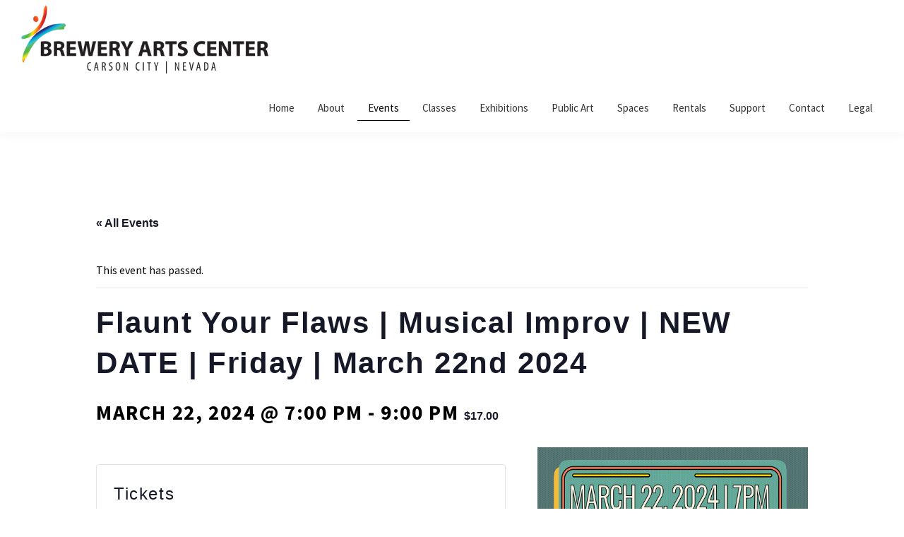

--- FILE ---
content_type: text/html; charset=UTF-8
request_url: https://breweryarts.org/event/flauntyourflaws/
body_size: 28433
content:
<!DOCTYPE html>
<html lang="en-US">
<head >
<meta charset="UTF-8" />
<meta name="viewport" content="width=device-width, initial-scale=1" />
<!-- <link rel='stylesheet' id='tribe-events-views-v2-bootstrap-datepicker-styles-css' href='https://breweryarts.org/wp-content/plugins/the-events-calendar/vendor/bootstrap-datepicker/css/bootstrap-datepicker.standalone.min.css?ver=6.15.9' media='all' /> -->
<!-- <link rel='stylesheet' id='tec-variables-skeleton-css' href='https://breweryarts.org/wp-content/plugins/the-events-calendar/common/build/css/variables-skeleton.css?ver=6.9.8' media='all' /> -->
<!-- <link rel='stylesheet' id='tribe-common-skeleton-style-css' href='https://breweryarts.org/wp-content/plugins/the-events-calendar/common/build/css/common-skeleton.css?ver=6.9.8' media='all' /> -->
<!-- <link rel='stylesheet' id='tribe-tooltipster-css-css' href='https://breweryarts.org/wp-content/plugins/the-events-calendar/common/vendor/tooltipster/tooltipster.bundle.min.css?ver=6.9.8' media='all' /> -->
<!-- <link rel='stylesheet' id='tribe-events-views-v2-skeleton-css' href='https://breweryarts.org/wp-content/plugins/the-events-calendar/build/css/views-skeleton.css?ver=6.15.9' media='all' /> -->
<!-- <link rel='stylesheet' id='tec-variables-full-css' href='https://breweryarts.org/wp-content/plugins/the-events-calendar/common/build/css/variables-full.css?ver=6.9.8' media='all' /> -->
<!-- <link rel='stylesheet' id='tribe-common-full-style-css' href='https://breweryarts.org/wp-content/plugins/the-events-calendar/common/build/css/common-full.css?ver=6.9.8' media='all' /> -->
<!-- <link rel='stylesheet' id='tribe-events-views-v2-full-css' href='https://breweryarts.org/wp-content/plugins/the-events-calendar/build/css/views-full.css?ver=6.15.9' media='all' /> -->
<link rel="stylesheet" type="text/css" href="//breweryarts.org/wp-content/cache/wpfc-minified/f3kmec6y/7nwqe.css" media="all"/>
<!-- <link rel='stylesheet' id='tribe-events-views-v2-print-css' href='https://breweryarts.org/wp-content/plugins/the-events-calendar/build/css/views-print.css?ver=6.15.9' media='print' /> -->
<!-- <link rel='stylesheet' id='tribe-events-pro-views-v2-print-css' href='https://breweryarts.org/wp-content/plugins/events-calendar-pro/build/css/views-print.css?ver=7.7.9' media='print' /> -->
<link rel="stylesheet" type="text/css" href="//breweryarts.org/wp-content/cache/wpfc-minified/310x9zmk/7nwqe.css" media="print"/>
<meta name='robots' content='index, follow, max-image-preview:large, max-snippet:-1, max-video-preview:-1' />
<style>img:is([sizes="auto" i], [sizes^="auto," i]) { contain-intrinsic-size: 3000px 1500px }</style>
<!-- This site is optimized with the Yoast SEO plugin v26.2 - https://yoast.com/wordpress/plugins/seo/ -->
<title>Flaunt Your Flaws | Musical Improv | NEW DATE | Friday | March 22nd 2024 - Brewery Arts Center</title>
<link rel="canonical" href="https://breweryarts.org/event/flauntyourflaws/" />
<meta property="og:locale" content="en_US" />
<meta property="og:type" content="article" />
<meta property="og:title" content="Flaunt Your Flaws | Musical Improv | NEW DATE | Friday | March 22nd 2024 - Brewery Arts Center" />
<meta property="og:description" content="Tickets for the original date will be honored for this performance. If you are unable to attend the rescheduled date, contact us for a full refund. “Flaunt Your Flaws!” is [&hellip;]" />
<meta property="og:url" content="https://breweryarts.org/event/flauntyourflaws/" />
<meta property="og:site_name" content="Brewery Arts Center" />
<meta property="article:publisher" content="https://www.facebook.com/Breweryartscenter" />
<meta property="article:modified_time" content="2024-03-13T18:28:17+00:00" />
<meta property="og:image" content="https://breweryarts.org/wp-content/uploads/2024/01/20240322-flaunt.jpg" />
<meta property="og:image:width" content="1080" />
<meta property="og:image:height" content="1615" />
<meta property="og:image:type" content="image/jpeg" />
<meta name="twitter:card" content="summary_large_image" />
<meta name="twitter:label1" content="Est. reading time" />
<meta name="twitter:data1" content="1 minute" />
<script type="application/ld+json" class="yoast-schema-graph">{"@context":"https://schema.org","@graph":[{"@type":"WebPage","@id":"https://breweryarts.org/event/flauntyourflaws/","url":"https://breweryarts.org/event/flauntyourflaws/","name":"Flaunt Your Flaws | Musical Improv | NEW DATE | Friday | March 22nd 2024 - Brewery Arts Center","isPartOf":{"@id":"https://breweryarts.org/#website"},"primaryImageOfPage":{"@id":"https://breweryarts.org/event/flauntyourflaws/#primaryimage"},"image":{"@id":"https://breweryarts.org/event/flauntyourflaws/#primaryimage"},"thumbnailUrl":"https://breweryarts.org/wp-content/uploads/2024/01/20240322-flaunt.jpg","datePublished":"2024-01-20T23:19:07+00:00","dateModified":"2024-03-13T18:28:17+00:00","breadcrumb":{"@id":"https://breweryarts.org/event/flauntyourflaws/#breadcrumb"},"inLanguage":"en-US","potentialAction":[{"@type":"ReadAction","target":["https://breweryarts.org/event/flauntyourflaws/"]}]},{"@type":"ImageObject","inLanguage":"en-US","@id":"https://breweryarts.org/event/flauntyourflaws/#primaryimage","url":"https://breweryarts.org/wp-content/uploads/2024/01/20240322-flaunt.jpg","contentUrl":"https://breweryarts.org/wp-content/uploads/2024/01/20240322-flaunt.jpg","width":1080,"height":1615},{"@type":"BreadcrumbList","@id":"https://breweryarts.org/event/flauntyourflaws/#breadcrumb","itemListElement":[{"@type":"ListItem","position":1,"name":"Home","item":"https://breweryarts.org/"},{"@type":"ListItem","position":2,"name":"Events","item":"https://breweryarts.org/events/"},{"@type":"ListItem","position":3,"name":"Flaunt Your Flaws | Musical Improv | NEW DATE | Friday | March 22nd 2024"}]},{"@type":"WebSite","@id":"https://breweryarts.org/#website","url":"https://breweryarts.org/","name":"Brewery Arts Center","description":"Established in 1975 to enrich the quality of life by cultivating arts and culture for all.","publisher":{"@id":"https://breweryarts.org/#organization"},"potentialAction":[{"@type":"SearchAction","target":{"@type":"EntryPoint","urlTemplate":"https://breweryarts.org/?s={search_term_string}"},"query-input":{"@type":"PropertyValueSpecification","valueRequired":true,"valueName":"search_term_string"}}],"inLanguage":"en-US"},{"@type":"Organization","@id":"https://breweryarts.org/#organization","name":"Brewery Arts Center","url":"https://breweryarts.org/","logo":{"@type":"ImageObject","inLanguage":"en-US","@id":"https://breweryarts.org/#/schema/logo/image/","url":"https://breweryarts.org/wp-content/uploads/2023/10/BAC-long-logo.png","contentUrl":"https://breweryarts.org/wp-content/uploads/2023/10/BAC-long-logo.png","width":1000,"height":308,"caption":"Brewery Arts Center"},"image":{"@id":"https://breweryarts.org/#/schema/logo/image/"},"sameAs":["https://www.facebook.com/Breweryartscenter","https://www.instagram.com/brewery_arts_center/"]},{"@type":"Event","name":"Flaunt Your Flaws | Musical Improv | NEW DATE | Friday | March 22nd 2024","description":"Tickets for the original date will be honored for this performance. If you are unable to attend the rescheduled date, contact us for a full refund. “Flaunt Your Flaws!” is [&hellip;]","image":{"@id":"https://breweryarts.org/event/flauntyourflaws/#primaryimage"},"url":"https://breweryarts.org/event/flauntyourflaws/","offers":[{"@type":"Offer","url":"https://breweryarts.org/event/flauntyourflaws/","price":17,"availability":"InStock","priceCurrency":"USD","validFrom":"2024-02-01T00:00:00+00:00","validThrough":"2024-03-22T00:00:00+00:00"}],"eventAttendanceMode":"https://schema.org/OfflineEventAttendanceMode","eventStatus":"https://schema.org/EventScheduled","startDate":"2024-03-22T19:00:00-07:00","endDate":"2024-03-22T21:00:00-07:00","location":{"@type":"Place","name":"Brewery Arts Center | East Building | The Maizie Theater","description":"","url":"https://breweryarts.org/venue/brewery-arts-center-brewery-building-maizie-black-box-theater/","address":{"@type":"PostalAddress","streetAddress":"449 W King St","addressLocality":"Carson City","addressRegion":"NV","postalCode":"89703","addressCountry":"United States"},"telephone":"(775) 883-1976","sameAs":"https://www.breweryarts.org/"},"@id":"https://breweryarts.org/event/flauntyourflaws/#event","mainEntityOfPage":{"@id":"https://breweryarts.org/event/flauntyourflaws/"}}]}</script>
<!-- / Yoast SEO plugin. -->
<link rel='dns-prefetch' href='//connect.facebook.net' />
<link rel='dns-prefetch' href='//www.googletagmanager.com' />
<link rel='dns-prefetch' href='//fonts.googleapis.com' />
<link href='https://fonts.gstatic.com' crossorigin rel='preconnect' />
<link rel="alternate" type="application/rss+xml" title="Brewery Arts Center &raquo; Feed" href="https://breweryarts.org/feed/" />
<link rel="alternate" type="application/rss+xml" title="Brewery Arts Center &raquo; Comments Feed" href="https://breweryarts.org/comments/feed/" />
<link rel="alternate" type="text/calendar" title="Brewery Arts Center &raquo; iCal Feed" href="https://breweryarts.org/events/?ical=1" />
<link rel="alternate" type="application/rss+xml" title="Brewery Arts Center &raquo; Flaunt Your Flaws | Musical Improv | NEW DATE | Friday | March 22nd 2024 Comments Feed" href="https://breweryarts.org/event/flauntyourflaws/feed/" />
<style>
.lazyload,
.lazyloading {
max-width: 100%;
}
</style>
<script>
window._wpemojiSettings = {"baseUrl":"https:\/\/s.w.org\/images\/core\/emoji\/16.0.1\/72x72\/","ext":".png","svgUrl":"https:\/\/s.w.org\/images\/core\/emoji\/16.0.1\/svg\/","svgExt":".svg","source":{"concatemoji":"https:\/\/breweryarts.org\/wp-includes\/js\/wp-emoji-release.min.js?ver=6.8.3"}};
/*! This file is auto-generated */
!function(s,n){var o,i,e;function c(e){try{var t={supportTests:e,timestamp:(new Date).valueOf()};sessionStorage.setItem(o,JSON.stringify(t))}catch(e){}}function p(e,t,n){e.clearRect(0,0,e.canvas.width,e.canvas.height),e.fillText(t,0,0);var t=new Uint32Array(e.getImageData(0,0,e.canvas.width,e.canvas.height).data),a=(e.clearRect(0,0,e.canvas.width,e.canvas.height),e.fillText(n,0,0),new Uint32Array(e.getImageData(0,0,e.canvas.width,e.canvas.height).data));return t.every(function(e,t){return e===a[t]})}function u(e,t){e.clearRect(0,0,e.canvas.width,e.canvas.height),e.fillText(t,0,0);for(var n=e.getImageData(16,16,1,1),a=0;a<n.data.length;a++)if(0!==n.data[a])return!1;return!0}function f(e,t,n,a){switch(t){case"flag":return n(e,"\ud83c\udff3\ufe0f\u200d\u26a7\ufe0f","\ud83c\udff3\ufe0f\u200b\u26a7\ufe0f")?!1:!n(e,"\ud83c\udde8\ud83c\uddf6","\ud83c\udde8\u200b\ud83c\uddf6")&&!n(e,"\ud83c\udff4\udb40\udc67\udb40\udc62\udb40\udc65\udb40\udc6e\udb40\udc67\udb40\udc7f","\ud83c\udff4\u200b\udb40\udc67\u200b\udb40\udc62\u200b\udb40\udc65\u200b\udb40\udc6e\u200b\udb40\udc67\u200b\udb40\udc7f");case"emoji":return!a(e,"\ud83e\udedf")}return!1}function g(e,t,n,a){var r="undefined"!=typeof WorkerGlobalScope&&self instanceof WorkerGlobalScope?new OffscreenCanvas(300,150):s.createElement("canvas"),o=r.getContext("2d",{willReadFrequently:!0}),i=(o.textBaseline="top",o.font="600 32px Arial",{});return e.forEach(function(e){i[e]=t(o,e,n,a)}),i}function t(e){var t=s.createElement("script");t.src=e,t.defer=!0,s.head.appendChild(t)}"undefined"!=typeof Promise&&(o="wpEmojiSettingsSupports",i=["flag","emoji"],n.supports={everything:!0,everythingExceptFlag:!0},e=new Promise(function(e){s.addEventListener("DOMContentLoaded",e,{once:!0})}),new Promise(function(t){var n=function(){try{var e=JSON.parse(sessionStorage.getItem(o));if("object"==typeof e&&"number"==typeof e.timestamp&&(new Date).valueOf()<e.timestamp+604800&&"object"==typeof e.supportTests)return e.supportTests}catch(e){}return null}();if(!n){if("undefined"!=typeof Worker&&"undefined"!=typeof OffscreenCanvas&&"undefined"!=typeof URL&&URL.createObjectURL&&"undefined"!=typeof Blob)try{var e="postMessage("+g.toString()+"("+[JSON.stringify(i),f.toString(),p.toString(),u.toString()].join(",")+"));",a=new Blob([e],{type:"text/javascript"}),r=new Worker(URL.createObjectURL(a),{name:"wpTestEmojiSupports"});return void(r.onmessage=function(e){c(n=e.data),r.terminate(),t(n)})}catch(e){}c(n=g(i,f,p,u))}t(n)}).then(function(e){for(var t in e)n.supports[t]=e[t],n.supports.everything=n.supports.everything&&n.supports[t],"flag"!==t&&(n.supports.everythingExceptFlag=n.supports.everythingExceptFlag&&n.supports[t]);n.supports.everythingExceptFlag=n.supports.everythingExceptFlag&&!n.supports.flag,n.DOMReady=!1,n.readyCallback=function(){n.DOMReady=!0}}).then(function(){return e}).then(function(){var e;n.supports.everything||(n.readyCallback(),(e=n.source||{}).concatemoji?t(e.concatemoji):e.wpemoji&&e.twemoji&&(t(e.twemoji),t(e.wpemoji)))}))}((window,document),window._wpemojiSettings);
</script>
<!-- <link rel='stylesheet' id='genesis-blocks-style-css-css' href='https://breweryarts.org/wp-content/plugins/genesis-blocks/dist/style-blocks.build.css?ver=1744472061' media='all' /> -->
<!-- <link rel='stylesheet' id='bac-checkout-fields-block-css' href='https://breweryarts.org/wp-content/plugins/bac-checkout-fields/build/style-bac-checkout-fields-block.css?ver=1.2' media='all' /> -->
<!-- <link rel='stylesheet' id='tribe-events-full-pro-calendar-style-css' href='https://breweryarts.org/wp-content/plugins/events-calendar-pro/build/css/tribe-events-pro-full.css?ver=7.7.9' media='all' /> -->
<!-- <link rel='stylesheet' id='tribe-events-virtual-skeleton-css' href='https://breweryarts.org/wp-content/plugins/events-calendar-pro/build/css/events-virtual-skeleton.css?ver=7.7.9' media='all' /> -->
<!-- <link rel='stylesheet' id='tribe-events-virtual-full-css' href='https://breweryarts.org/wp-content/plugins/events-calendar-pro/build/css/events-virtual-full.css?ver=7.7.9' media='all' /> -->
<!-- <link rel='stylesheet' id='tribe-events-virtual-single-skeleton-css' href='https://breweryarts.org/wp-content/plugins/events-calendar-pro/build/css/events-virtual-single-skeleton.css?ver=7.7.9' media='all' /> -->
<!-- <link rel='stylesheet' id='tribe-events-virtual-single-full-css' href='https://breweryarts.org/wp-content/plugins/events-calendar-pro/build/css/events-virtual-single-full.css?ver=7.7.9' media='all' /> -->
<!-- <link rel='stylesheet' id='tec-events-pro-single-css' href='https://breweryarts.org/wp-content/plugins/events-calendar-pro/build/css/events-single.css?ver=7.7.9' media='all' /> -->
<!-- <link rel='stylesheet' id='tribe-events-calendar-pro-style-css' href='https://breweryarts.org/wp-content/plugins/events-calendar-pro/build/css/tribe-events-pro-full.css?ver=7.7.9' media='all' /> -->
<!-- <link rel='stylesheet' id='tribe-events-pro-mini-calendar-block-styles-css' href='https://breweryarts.org/wp-content/plugins/events-calendar-pro/build/css/tribe-events-pro-mini-calendar-block.css?ver=7.7.9' media='all' /> -->
<!-- <link rel='stylesheet' id='dashicons-css' href='https://breweryarts.org/wp-includes/css/dashicons.min.css?ver=6.8.3' media='all' /> -->
<!-- <link rel='stylesheet' id='event-tickets-plus-tickets-css-css' href='https://breweryarts.org/wp-content/plugins/event-tickets-plus/build/css/tickets.css?ver=6.8.3' media='all' /> -->
<!-- <link rel='stylesheet' id='event-tickets-tickets-css-css' href='https://breweryarts.org/wp-content/plugins/event-tickets/build/css/tickets.css?ver=5.26.6' media='all' /> -->
<!-- <link rel='stylesheet' id='event-tickets-tickets-rsvp-css-css' href='https://breweryarts.org/wp-content/plugins/event-tickets/build/css/rsvp-v1.css?ver=5.26.6' media='all' /> -->
<!-- <link rel='stylesheet' id='tribe-events-v2-single-skeleton-css' href='https://breweryarts.org/wp-content/plugins/the-events-calendar/build/css/tribe-events-single-skeleton.css?ver=6.15.9' media='all' /> -->
<!-- <link rel='stylesheet' id='tribe-events-v2-single-skeleton-full-css' href='https://breweryarts.org/wp-content/plugins/the-events-calendar/build/css/tribe-events-single-full.css?ver=6.15.9' media='all' /> -->
<!-- <link rel='stylesheet' id='tribe-events-virtual-single-v2-skeleton-css' href='https://breweryarts.org/wp-content/plugins/events-calendar-pro/build/css/events-virtual-single-v2-skeleton.css?ver=7.7.9' media='all' /> -->
<!-- <link rel='stylesheet' id='tribe-events-virtual-single-v2-full-css' href='https://breweryarts.org/wp-content/plugins/events-calendar-pro/build/css/events-virtual-single-v2-full.css?ver=7.7.9' media='all' /> -->
<!-- <link rel='stylesheet' id='tribe-events-v2-virtual-single-block-css' href='https://breweryarts.org/wp-content/plugins/events-calendar-pro/build/css/events-virtual-single-block.css?ver=7.7.9' media='all' /> -->
<!-- <link rel='stylesheet' id='tec-events-pro-single-style-css' href='https://breweryarts.org/wp-content/plugins/events-calendar-pro/build/css/custom-tables-v1/single.css?ver=7.7.9' media='all' /> -->
<!-- <link rel='stylesheet' id='brewery-arts-center-genesis-child-theme-css' href='https://breweryarts.org/wp-content/themes/bac-child-theme/style.css?ver=3.4.2' media='all' /> -->
<link rel="stylesheet" type="text/css" href="//breweryarts.org/wp-content/cache/wpfc-minified/9ho5zgin/7nwqe.css" media="all"/>
<style id='brewery-arts-center-genesis-child-theme-inline-css'>
a,
.entry-title a:focus,
.entry-title a:hover,
.genesis-nav-menu a:focus,
.genesis-nav-menu a:hover,
.genesis-nav-menu .current-menu-item > a,
.genesis-nav-menu .sub-menu .current-menu-item > a:focus,
.genesis-nav-menu .sub-menu .current-menu-item > a:hover,
.menu-toggle:focus,
.menu-toggle:hover,
.sub-menu-toggle:focus,
.sub-menu-toggle:hover {
color: #a8a6a1;
}
button:focus,
button:hover,
input[type="button"]:focus,
input[type="button"]:hover,
input[type="reset"]:focus,
input[type="reset"]:hover,
input[type="submit"]:focus,
input[type="submit"]:hover,
input[type="reset"]:focus,
input[type="reset"]:hover,
input[type="submit"]:focus,
input[type="submit"]:hover,
.site-container div.wpforms-container-full .wpforms-form input[type="submit"]:focus,
.site-container div.wpforms-container-full .wpforms-form input[type="submit"]:hover,
.site-container div.wpforms-container-full .wpforms-form button[type="submit"]:focus,
.site-container div.wpforms-container-full .wpforms-form button[type="submit"]:hover,
.button:focus,
.button:hover {
background-color: #000000;
color: #ffffff;
}
@media only screen and (min-width: 960px) {
.genesis-nav-menu > .menu-highlight > a:hover,
.genesis-nav-menu > .menu-highlight > a:focus,
.genesis-nav-menu > .menu-highlight.current-menu-item > a {
background-color: #000000;
color: #ffffff;
}
}
.wp-custom-logo .site-container .custom-logo-link {
aspect-ratio: 350/107.8;
}
</style>
<style id='wp-emoji-styles-inline-css'>
img.wp-smiley, img.emoji {
display: inline !important;
border: none !important;
box-shadow: none !important;
height: 1em !important;
width: 1em !important;
margin: 0 0.07em !important;
vertical-align: -0.1em !important;
background: none !important;
padding: 0 !important;
}
</style>
<!-- <link rel='stylesheet' id='wp-block-library-css' href='https://breweryarts.org/wp-includes/css/dist/block-library/style.min.css?ver=6.8.3' media='all' /> -->
<link rel="stylesheet" type="text/css" href="//breweryarts.org/wp-content/cache/wpfc-minified/qjowjopp/fh6c7.css" media="all"/>
<style id='classic-theme-styles-inline-css'>
/*! This file is auto-generated */
.wp-block-button__link{color:#fff;background-color:#32373c;border-radius:9999px;box-shadow:none;text-decoration:none;padding:calc(.667em + 2px) calc(1.333em + 2px);font-size:1.125em}.wp-block-file__button{background:#32373c;color:#fff;text-decoration:none}
</style>
<!-- <link rel='stylesheet' id='tribe-events-v2-single-blocks-css' href='https://breweryarts.org/wp-content/plugins/the-events-calendar/build/css/tribe-events-single-blocks.css?ver=6.15.9' media='all' /> -->
<link rel="stylesheet" type="text/css" href="//breweryarts.org/wp-content/cache/wpfc-minified/6ng6uvuw/7nwqe.css" media="all"/>
<style id='global-styles-inline-css'>
:root{--wp--preset--aspect-ratio--square: 1;--wp--preset--aspect-ratio--4-3: 4/3;--wp--preset--aspect-ratio--3-4: 3/4;--wp--preset--aspect-ratio--3-2: 3/2;--wp--preset--aspect-ratio--2-3: 2/3;--wp--preset--aspect-ratio--16-9: 16/9;--wp--preset--aspect-ratio--9-16: 9/16;--wp--preset--color--black: #000000;--wp--preset--color--cyan-bluish-gray: #abb8c3;--wp--preset--color--white: #ffffff;--wp--preset--color--pale-pink: #f78da7;--wp--preset--color--vivid-red: #cf2e2e;--wp--preset--color--luminous-vivid-orange: #ff6900;--wp--preset--color--luminous-vivid-amber: #fcb900;--wp--preset--color--light-green-cyan: #7bdcb5;--wp--preset--color--vivid-green-cyan: #00d084;--wp--preset--color--pale-cyan-blue: #8ed1fc;--wp--preset--color--vivid-cyan-blue: #0693e3;--wp--preset--color--vivid-purple: #9b51e0;--wp--preset--color--theme-primary: #a8a6a1;--wp--preset--color--theme-secondary: #000000;--wp--preset--gradient--vivid-cyan-blue-to-vivid-purple: linear-gradient(135deg,rgba(6,147,227,1) 0%,rgb(155,81,224) 100%);--wp--preset--gradient--light-green-cyan-to-vivid-green-cyan: linear-gradient(135deg,rgb(122,220,180) 0%,rgb(0,208,130) 100%);--wp--preset--gradient--luminous-vivid-amber-to-luminous-vivid-orange: linear-gradient(135deg,rgba(252,185,0,1) 0%,rgba(255,105,0,1) 100%);--wp--preset--gradient--luminous-vivid-orange-to-vivid-red: linear-gradient(135deg,rgba(255,105,0,1) 0%,rgb(207,46,46) 100%);--wp--preset--gradient--very-light-gray-to-cyan-bluish-gray: linear-gradient(135deg,rgb(238,238,238) 0%,rgb(169,184,195) 100%);--wp--preset--gradient--cool-to-warm-spectrum: linear-gradient(135deg,rgb(74,234,220) 0%,rgb(151,120,209) 20%,rgb(207,42,186) 40%,rgb(238,44,130) 60%,rgb(251,105,98) 80%,rgb(254,248,76) 100%);--wp--preset--gradient--blush-light-purple: linear-gradient(135deg,rgb(255,206,236) 0%,rgb(152,150,240) 100%);--wp--preset--gradient--blush-bordeaux: linear-gradient(135deg,rgb(254,205,165) 0%,rgb(254,45,45) 50%,rgb(107,0,62) 100%);--wp--preset--gradient--luminous-dusk: linear-gradient(135deg,rgb(255,203,112) 0%,rgb(199,81,192) 50%,rgb(65,88,208) 100%);--wp--preset--gradient--pale-ocean: linear-gradient(135deg,rgb(255,245,203) 0%,rgb(182,227,212) 50%,rgb(51,167,181) 100%);--wp--preset--gradient--electric-grass: linear-gradient(135deg,rgb(202,248,128) 0%,rgb(113,206,126) 100%);--wp--preset--gradient--midnight: linear-gradient(135deg,rgb(2,3,129) 0%,rgb(40,116,252) 100%);--wp--preset--font-size--small: 12px;--wp--preset--font-size--medium: 20px;--wp--preset--font-size--large: 20px;--wp--preset--font-size--x-large: 42px;--wp--preset--font-size--normal: 18px;--wp--preset--font-size--larger: 24px;--wp--preset--spacing--20: 0.44rem;--wp--preset--spacing--30: 0.67rem;--wp--preset--spacing--40: 1rem;--wp--preset--spacing--50: 1.5rem;--wp--preset--spacing--60: 2.25rem;--wp--preset--spacing--70: 3.38rem;--wp--preset--spacing--80: 5.06rem;--wp--preset--shadow--natural: 6px 6px 9px rgba(0, 0, 0, 0.2);--wp--preset--shadow--deep: 12px 12px 50px rgba(0, 0, 0, 0.4);--wp--preset--shadow--sharp: 6px 6px 0px rgba(0, 0, 0, 0.2);--wp--preset--shadow--outlined: 6px 6px 0px -3px rgba(255, 255, 255, 1), 6px 6px rgba(0, 0, 0, 1);--wp--preset--shadow--crisp: 6px 6px 0px rgba(0, 0, 0, 1);}:where(.is-layout-flex){gap: 0.5em;}:where(.is-layout-grid){gap: 0.5em;}body .is-layout-flex{display: flex;}.is-layout-flex{flex-wrap: wrap;align-items: center;}.is-layout-flex > :is(*, div){margin: 0;}body .is-layout-grid{display: grid;}.is-layout-grid > :is(*, div){margin: 0;}:where(.wp-block-columns.is-layout-flex){gap: 2em;}:where(.wp-block-columns.is-layout-grid){gap: 2em;}:where(.wp-block-post-template.is-layout-flex){gap: 1.25em;}:where(.wp-block-post-template.is-layout-grid){gap: 1.25em;}.has-black-color{color: var(--wp--preset--color--black) !important;}.has-cyan-bluish-gray-color{color: var(--wp--preset--color--cyan-bluish-gray) !important;}.has-white-color{color: var(--wp--preset--color--white) !important;}.has-pale-pink-color{color: var(--wp--preset--color--pale-pink) !important;}.has-vivid-red-color{color: var(--wp--preset--color--vivid-red) !important;}.has-luminous-vivid-orange-color{color: var(--wp--preset--color--luminous-vivid-orange) !important;}.has-luminous-vivid-amber-color{color: var(--wp--preset--color--luminous-vivid-amber) !important;}.has-light-green-cyan-color{color: var(--wp--preset--color--light-green-cyan) !important;}.has-vivid-green-cyan-color{color: var(--wp--preset--color--vivid-green-cyan) !important;}.has-pale-cyan-blue-color{color: var(--wp--preset--color--pale-cyan-blue) !important;}.has-vivid-cyan-blue-color{color: var(--wp--preset--color--vivid-cyan-blue) !important;}.has-vivid-purple-color{color: var(--wp--preset--color--vivid-purple) !important;}.has-black-background-color{background-color: var(--wp--preset--color--black) !important;}.has-cyan-bluish-gray-background-color{background-color: var(--wp--preset--color--cyan-bluish-gray) !important;}.has-white-background-color{background-color: var(--wp--preset--color--white) !important;}.has-pale-pink-background-color{background-color: var(--wp--preset--color--pale-pink) !important;}.has-vivid-red-background-color{background-color: var(--wp--preset--color--vivid-red) !important;}.has-luminous-vivid-orange-background-color{background-color: var(--wp--preset--color--luminous-vivid-orange) !important;}.has-luminous-vivid-amber-background-color{background-color: var(--wp--preset--color--luminous-vivid-amber) !important;}.has-light-green-cyan-background-color{background-color: var(--wp--preset--color--light-green-cyan) !important;}.has-vivid-green-cyan-background-color{background-color: var(--wp--preset--color--vivid-green-cyan) !important;}.has-pale-cyan-blue-background-color{background-color: var(--wp--preset--color--pale-cyan-blue) !important;}.has-vivid-cyan-blue-background-color{background-color: var(--wp--preset--color--vivid-cyan-blue) !important;}.has-vivid-purple-background-color{background-color: var(--wp--preset--color--vivid-purple) !important;}.has-black-border-color{border-color: var(--wp--preset--color--black) !important;}.has-cyan-bluish-gray-border-color{border-color: var(--wp--preset--color--cyan-bluish-gray) !important;}.has-white-border-color{border-color: var(--wp--preset--color--white) !important;}.has-pale-pink-border-color{border-color: var(--wp--preset--color--pale-pink) !important;}.has-vivid-red-border-color{border-color: var(--wp--preset--color--vivid-red) !important;}.has-luminous-vivid-orange-border-color{border-color: var(--wp--preset--color--luminous-vivid-orange) !important;}.has-luminous-vivid-amber-border-color{border-color: var(--wp--preset--color--luminous-vivid-amber) !important;}.has-light-green-cyan-border-color{border-color: var(--wp--preset--color--light-green-cyan) !important;}.has-vivid-green-cyan-border-color{border-color: var(--wp--preset--color--vivid-green-cyan) !important;}.has-pale-cyan-blue-border-color{border-color: var(--wp--preset--color--pale-cyan-blue) !important;}.has-vivid-cyan-blue-border-color{border-color: var(--wp--preset--color--vivid-cyan-blue) !important;}.has-vivid-purple-border-color{border-color: var(--wp--preset--color--vivid-purple) !important;}.has-vivid-cyan-blue-to-vivid-purple-gradient-background{background: var(--wp--preset--gradient--vivid-cyan-blue-to-vivid-purple) !important;}.has-light-green-cyan-to-vivid-green-cyan-gradient-background{background: var(--wp--preset--gradient--light-green-cyan-to-vivid-green-cyan) !important;}.has-luminous-vivid-amber-to-luminous-vivid-orange-gradient-background{background: var(--wp--preset--gradient--luminous-vivid-amber-to-luminous-vivid-orange) !important;}.has-luminous-vivid-orange-to-vivid-red-gradient-background{background: var(--wp--preset--gradient--luminous-vivid-orange-to-vivid-red) !important;}.has-very-light-gray-to-cyan-bluish-gray-gradient-background{background: var(--wp--preset--gradient--very-light-gray-to-cyan-bluish-gray) !important;}.has-cool-to-warm-spectrum-gradient-background{background: var(--wp--preset--gradient--cool-to-warm-spectrum) !important;}.has-blush-light-purple-gradient-background{background: var(--wp--preset--gradient--blush-light-purple) !important;}.has-blush-bordeaux-gradient-background{background: var(--wp--preset--gradient--blush-bordeaux) !important;}.has-luminous-dusk-gradient-background{background: var(--wp--preset--gradient--luminous-dusk) !important;}.has-pale-ocean-gradient-background{background: var(--wp--preset--gradient--pale-ocean) !important;}.has-electric-grass-gradient-background{background: var(--wp--preset--gradient--electric-grass) !important;}.has-midnight-gradient-background{background: var(--wp--preset--gradient--midnight) !important;}.has-small-font-size{font-size: var(--wp--preset--font-size--small) !important;}.has-medium-font-size{font-size: var(--wp--preset--font-size--medium) !important;}.has-large-font-size{font-size: var(--wp--preset--font-size--large) !important;}.has-x-large-font-size{font-size: var(--wp--preset--font-size--x-large) !important;}
:where(.wp-block-post-template.is-layout-flex){gap: 1.25em;}:where(.wp-block-post-template.is-layout-grid){gap: 1.25em;}
:where(.wp-block-columns.is-layout-flex){gap: 2em;}:where(.wp-block-columns.is-layout-grid){gap: 2em;}
:root :where(.wp-block-pullquote){font-size: 1.5em;line-height: 1.6;}
</style>
<!-- <link rel='stylesheet' id='ctct_form_styles-css' href='https://breweryarts.org/wp-content/plugins/constant-contact-forms/assets/css/style.css?ver=2.13.0' media='all' /> -->
<!-- <link rel='stylesheet' id='wc-address-autocomplete-css' href='https://breweryarts.org/wp-content/plugins/woocommerce/assets/css/address-autocomplete.css?ver=10.3.3' media='all' /> -->
<!-- <link rel='stylesheet' id='woocommerce-layout-css' href='https://breweryarts.org/wp-content/plugins/woocommerce/assets/css/woocommerce-layout.css?ver=10.3.3' media='all' /> -->
<link rel="stylesheet" type="text/css" href="//breweryarts.org/wp-content/cache/wpfc-minified/2cau85ke/7nxh7.css" media="all"/>
<!-- <link rel='stylesheet' id='woocommerce-smallscreen-css' href='https://breweryarts.org/wp-content/plugins/woocommerce/assets/css/woocommerce-smallscreen.css?ver=10.3.3' media='only screen and (max-width: 860px)' /> -->
<link rel="stylesheet" type="text/css" href="//breweryarts.org/wp-content/cache/wpfc-minified/77cn4nsj/fh6c7.css" media="only screen and (max-width: 860px)"/>
<!-- <link rel='stylesheet' id='woocommerce-general-css' href='https://breweryarts.org/wp-content/plugins/woocommerce/assets/css/woocommerce.css?ver=10.3.3' media='all' /> -->
<link rel="stylesheet" type="text/css" href="//breweryarts.org/wp-content/cache/wpfc-minified/q9rb7kla/fh6c7.css" media="all"/>
<!-- <link rel='stylesheet' id='brewery-arts-center-genesis-child-theme-woocommerce-styles-css' href='https://breweryarts.org/wp-content/themes/bac-child-theme/lib/woocommerce/genesis-sample-woocommerce.css?ver=3.4.2' media='screen' /> -->
<link rel="stylesheet" type="text/css" href="//breweryarts.org/wp-content/cache/wpfc-minified/7vjuydn9/fh6c7.css" media="screen"/>
<style id='brewery-arts-center-genesis-child-theme-woocommerce-styles-inline-css'>
.woocommerce div.product p.price,
.woocommerce div.product span.price,
.woocommerce div.product .woocommerce-tabs ul.tabs li a:hover,
.woocommerce div.product .woocommerce-tabs ul.tabs li a:focus,
.woocommerce ul.products li.product h3:hover,
.woocommerce ul.products li.product .price,
.woocommerce .woocommerce-breadcrumb a:hover,
.woocommerce .woocommerce-breadcrumb a:focus,
.woocommerce .widget_layered_nav ul li.chosen a::before,
.woocommerce .widget_layered_nav_filters ul li a::before,
.woocommerce .widget_rating_filter ul li.chosen a::before {
color: #a8a6a1;
}
.woocommerce a.button:hover,
.woocommerce a.button:focus,
.woocommerce a.button.alt:hover,
.woocommerce a.button.alt:focus,
.woocommerce button.button:hover,
.woocommerce button.button:focus,
.woocommerce button.button.alt:hover,
.woocommerce button.button.alt:focus,
.woocommerce input.button:hover,
.woocommerce input.button:focus,
.woocommerce input.button.alt:hover,
.woocommerce input.button.alt:focus,
.woocommerce input[type="submit"]:hover,
.woocommerce input[type="submit"]:focus,
.woocommerce span.onsale,
.woocommerce #respond input#submit:hover,
.woocommerce #respond input#submit:focus,
.woocommerce #respond input#submit.alt:hover,
.woocommerce #respond input#submit.alt:focus,
.woocommerce.widget_price_filter .ui-slider .ui-slider-handle,
.woocommerce.widget_price_filter .ui-slider .ui-slider-range {
background-color: #000000;
color: #ffffff;
}
.woocommerce-error,
.woocommerce-info,
.woocommerce-message {
border-top-color: #000000;
}
.woocommerce-error::before,
.woocommerce-info::before,
.woocommerce-message::before {
color: #000000;
}
</style>
<style id='woocommerce-inline-inline-css'>
.woocommerce form .form-row .required { visibility: visible; }
</style>
<!-- <link rel='stylesheet' id='tribe-events-block-event-venue-css' href='https://breweryarts.org/wp-content/plugins/the-events-calendar/build/event-venue/frontend.css?ver=6.15.9' media='all' /> -->
<!-- <link rel='stylesheet' id='brands-styles-css' href='https://breweryarts.org/wp-content/plugins/woocommerce/assets/css/brands.css?ver=10.3.3' media='all' /> -->
<!-- <link rel='stylesheet' id='bac-genesis-custom-css' href='https://breweryarts.org/wp-content/themes/bac-child-theme/assets/css/src/styles.min.css?ver=1.0.3' media='all' /> -->
<link rel="stylesheet" type="text/css" href="//breweryarts.org/wp-content/cache/wpfc-minified/9l6llh3e/7nwqe.css" media="all"/>
<link rel='stylesheet' id='brewery-arts-center-genesis-child-theme-fonts-css' href='https://fonts.googleapis.com/css?family=Source+Sans+Pro:400,400i,600,700&#038;display=swap' media='all' />
<!-- <link rel='stylesheet' id='brewery-arts-center-genesis-child-theme-gutenberg-css' href='https://breweryarts.org/wp-content/themes/bac-child-theme/lib/gutenberg/front-end.css?ver=3.4.2' media='all' /> -->
<link rel="stylesheet" type="text/css" href="//breweryarts.org/wp-content/cache/wpfc-minified/m1hh2i36/fh6c7.css" media="all"/>
<style id='brewery-arts-center-genesis-child-theme-gutenberg-inline-css'>
.gb-block-post-grid .gb-post-grid-items h2 a:hover {
color: #a8a6a1;
}
.site-container .wp-block-button .wp-block-button__link {
background-color: #a8a6a1;
}
.wp-block-button .wp-block-button__link:not(.has-background),
.wp-block-button .wp-block-button__link:not(.has-background):focus,
.wp-block-button .wp-block-button__link:not(.has-background):hover {
color: #333333;
}
.site-container .wp-block-button.is-style-outline .wp-block-button__link {
color: #a8a6a1;
}
.site-container .wp-block-button.is-style-outline .wp-block-button__link:focus,
.site-container .wp-block-button.is-style-outline .wp-block-button__link:hover {
color: #cbc9c4;
}		.site-container .has-small-font-size {
font-size: 12px;
}		.site-container .has-normal-font-size {
font-size: 18px;
}		.site-container .has-large-font-size {
font-size: 20px;
}		.site-container .has-larger-font-size {
font-size: 24px;
}		.site-container .has-theme-primary-color,
.site-container .wp-block-button .wp-block-button__link.has-theme-primary-color,
.site-container .wp-block-button.is-style-outline .wp-block-button__link.has-theme-primary-color {
color: #a8a6a1;
}
.site-container .has-theme-primary-background-color,
.site-container .wp-block-button .wp-block-button__link.has-theme-primary-background-color,
.site-container .wp-block-pullquote.is-style-solid-color.has-theme-primary-background-color {
background-color: #a8a6a1;
}		.site-container .has-theme-secondary-color,
.site-container .wp-block-button .wp-block-button__link.has-theme-secondary-color,
.site-container .wp-block-button.is-style-outline .wp-block-button__link.has-theme-secondary-color {
color: #000000;
}
.site-container .has-theme-secondary-background-color,
.site-container .wp-block-button .wp-block-button__link.has-theme-secondary-background-color,
.site-container .wp-block-pullquote.is-style-solid-color.has-theme-secondary-background-color {
background-color: #000000;
}
</style>
<!-- <link rel='stylesheet' id='event-tickets-rsvp-css' href='https://breweryarts.org/wp-content/plugins/event-tickets/build/css/rsvp.css?ver=5.26.6' media='all' /> -->
<link rel="stylesheet" type="text/css" href="//breweryarts.org/wp-content/cache/wpfc-minified/ln8cyg28/7nwqe.css" media="all"/>
<!--n2css--><!--n2js--><script src='//breweryarts.org/wp-content/cache/wpfc-minified/dfj7r14a/7nwqe.js' type="text/javascript"></script>
<!-- <script src="https://breweryarts.org/wp-includes/js/jquery/jquery.min.js?ver=3.7.1" id="jquery-core-js"></script> -->
<!-- <script src="https://breweryarts.org/wp-includes/js/jquery/jquery-migrate.min.js?ver=3.4.1" id="jquery-migrate-js"></script> -->
<!-- <script src="https://breweryarts.org/wp-content/plugins/the-events-calendar/common/build/js/tribe-common.js?ver=9c44e11f3503a33e9540" id="tribe-common-js"></script> -->
<!-- <script src="https://breweryarts.org/wp-content/plugins/the-events-calendar/build/js/views/breakpoints.js?ver=4208de2df2852e0b91ec" id="tribe-events-views-v2-breakpoints-js"></script> -->
<!-- <script src="https://breweryarts.org/wp-content/plugins/woocommerce/assets/js/jquery-blockui/jquery.blockUI.min.js?ver=2.7.0-wc.10.3.3" id="wc-jquery-blockui-js" defer data-wp-strategy="defer"></script> -->
<script id="wc-add-to-cart-js-extra">
var wc_add_to_cart_params = {"ajax_url":"\/wp-admin\/admin-ajax.php","wc_ajax_url":"\/?wc-ajax=%%endpoint%%","i18n_view_cart":"View cart","cart_url":"https:\/\/breweryarts.org\/cart\/","is_cart":"","cart_redirect_after_add":"no"};
</script>
<script src='//breweryarts.org/wp-content/cache/wpfc-minified/965991tc/7nxh7.js' type="text/javascript"></script>
<!-- <script src="https://breweryarts.org/wp-content/plugins/woocommerce/assets/js/frontend/add-to-cart.min.js?ver=10.3.3" id="wc-add-to-cart-js" defer data-wp-strategy="defer"></script> -->
<script id="wc-address-autocomplete-common-js-extra">
var wc_address_autocomplete_common_params = {"address_providers":"[{\"id\":\"woocommerce_payments\",\"name\":\"WooCommerce Payments\",\"branding_html\":\"Powered by\u00a0<img style=\\\"height: 15px;width: 45px;margin-bottom: -2px\\\" src=\\\"https:\\\/\\\/breweryarts.org\\\/wp-content\\\/plugins\\\/woocommerce\\\/assets\\\/images\\\/address-autocomplete\\\/google.svg\\\" alt=\\\"Google logo\\\" \\\/>\"}]"};
</script>
<script src='//breweryarts.org/wp-content/cache/wpfc-minified/9arhqx5u/7nxh7.js' type="text/javascript"></script>
<!-- <script src="https://breweryarts.org/wp-content/plugins/woocommerce/assets/js/frontend/utils/address-autocomplete-common.min.js?ver=10.3.3" id="wc-address-autocomplete-common-js" defer data-wp-strategy="defer"></script> -->
<!-- <script src="https://breweryarts.org/wp-content/plugins/woocommerce/assets/js/dompurify/purify.min.js?ver=10.3.3" id="wc-dompurify-js" defer data-wp-strategy="defer"></script> -->
<!-- <script src="https://breweryarts.org/wp-content/plugins/woocommerce/assets/js/frontend/address-autocomplete.min.js?ver=10.3.3" id="wc-address-autocomplete-js" defer data-wp-strategy="defer"></script> -->
<!-- <script src="https://breweryarts.org/wp-content/plugins/woocommerce/assets/js/js-cookie/js.cookie.min.js?ver=2.1.4-wc.10.3.3" id="wc-js-cookie-js" defer data-wp-strategy="defer"></script> -->
<script id="woocommerce-js-extra">
var woocommerce_params = {"ajax_url":"\/wp-admin\/admin-ajax.php","wc_ajax_url":"\/?wc-ajax=%%endpoint%%","i18n_password_show":"Show password","i18n_password_hide":"Hide password"};
</script>
<script src='//breweryarts.org/wp-content/cache/wpfc-minified/8xx9kbpm/fh6c7.js' type="text/javascript"></script>
<!-- <script src="https://breweryarts.org/wp-content/plugins/woocommerce/assets/js/frontend/woocommerce.min.js?ver=10.3.3" id="woocommerce-js" defer data-wp-strategy="defer"></script> -->
<script id="WCPAY_ASSETS-js-extra">
var wcpayAssets = {"url":"https:\/\/breweryarts.org\/wp-content\/plugins\/woocommerce-payments\/dist\/"};
</script>
<!-- Google tag (gtag.js) snippet added by Site Kit -->
<!-- Google Analytics snippet added by Site Kit -->
<script src="https://www.googletagmanager.com/gtag/js?id=GT-TNHNXNR" id="google_gtagjs-js" async></script>
<script id="google_gtagjs-js-after">
window.dataLayer = window.dataLayer || [];function gtag(){dataLayer.push(arguments);}
gtag("set","linker",{"domains":["breweryarts.org"]});
gtag("js", new Date());
gtag("set", "developer_id.dZTNiMT", true);
gtag("config", "GT-TNHNXNR");
</script>
<link rel="https://api.w.org/" href="https://breweryarts.org/wp-json/" /><link rel="alternate" title="JSON" type="application/json" href="https://breweryarts.org/wp-json/wp/v2/tribe_events/1146" /><link rel="EditURI" type="application/rsd+xml" title="RSD" href="https://breweryarts.org/xmlrpc.php?rsd" />
<meta name="generator" content="WordPress 6.8.3" />
<meta name="generator" content="WooCommerce 10.3.3" />
<link rel='shortlink' href='https://breweryarts.org/?p=1146' />
<link rel="alternate" title="oEmbed (JSON)" type="application/json+oembed" href="https://breweryarts.org/wp-json/oembed/1.0/embed?url=https%3A%2F%2Fbreweryarts.org%2Fevent%2Fflauntyourflaws%2F" />
<link rel="alternate" title="oEmbed (XML)" type="text/xml+oembed" href="https://breweryarts.org/wp-json/oembed/1.0/embed?url=https%3A%2F%2Fbreweryarts.org%2Fevent%2Fflauntyourflaws%2F&#038;format=xml" />
<meta name="generator" content="Site Kit by Google 1.164.0" /><meta name="et-api-version" content="v1"><meta name="et-api-origin" content="https://breweryarts.org"><link rel="https://theeventscalendar.com/" href="https://breweryarts.org/wp-json/tribe/tickets/v1/" /><meta name="tec-api-version" content="v1"><meta name="tec-api-origin" content="https://breweryarts.org"><link rel="alternate" href="https://breweryarts.org/wp-json/tribe/events/v1/events/1146" />		<script>
document.documentElement.className = document.documentElement.className.replace('no-js', 'js');
</script>
<style>
.no-js img.lazyload {
display: none;
}
figure.wp-block-image img.lazyloading {
min-width: 150px;
}
.lazyload,
.lazyloading {
--smush-placeholder-width: 100px;
--smush-placeholder-aspect-ratio: 1/1;
width: var(--smush-image-width, var(--smush-placeholder-width)) !important;
aspect-ratio: var(--smush-image-aspect-ratio, var(--smush-placeholder-aspect-ratio)) !important;
}
.lazyload, .lazyloading {
opacity: 0;
}
.lazyloaded {
opacity: 1;
transition: opacity 400ms;
transition-delay: 0ms;
}
</style>
<link rel="pingback" href="https://breweryarts.org/xmlrpc.php" />
<noscript><style>.woocommerce-product-gallery{ opacity: 1 !important; }</style></noscript>
<meta name="google-site-verification" content="kHA9JzZRcYjijaV5mVRoyzP0hxjHCw9J29cqpK66ah8"><style id="uagb-style-frontend-1146">.uag-blocks-common-selector{z-index:var(--z-index-desktop) !important}@media (max-width: 976px){.uag-blocks-common-selector{z-index:var(--z-index-tablet) !important}}@media (max-width: 767px){.uag-blocks-common-selector{z-index:var(--z-index-mobile) !important}}
</style><link rel="icon" href="https://breweryarts.org/wp-content/uploads/2023/10/favicon.png" sizes="32x32" />
<link rel="icon" href="https://breweryarts.org/wp-content/uploads/2023/10/favicon.png" sizes="192x192" />
<link rel="apple-touch-icon" href="https://breweryarts.org/wp-content/uploads/2023/10/favicon.png" />
<meta name="msapplication-TileImage" content="https://breweryarts.org/wp-content/uploads/2023/10/favicon.png" />
</head>
<body class="wp-singular tribe_events-template-default single single-tribe_events postid-1146 wp-custom-logo wp-embed-responsive wp-theme-genesis wp-child-theme-bac-child-theme theme-genesis woocommerce-no-js tribe-theme-genesis tribe-events-page-template tribe-no-js tec-no-tickets-on-recurring tec-no-rsvp-on-recurring tribe-filter-live ctct-genesis header-full-width full-width-content genesis-breadcrumbs-hidden genesis-footer-widgets-visible no-js has-no-blocks events-single tribe-events-style-full tribe-events-style-theme">	<script>
//<![CDATA[
(function(){
var c = document.body.classList;
c.remove( 'no-js' );
c.add( 'js' );
})();
//]]>
</script>
<div class="site-container"><ul class="genesis-skip-link"><li><a href="#genesis-nav-primary" class="screen-reader-shortcut"> Skip to primary navigation</a></li><li><a href="#genesis-content" class="screen-reader-shortcut"> Skip to main content</a></li><li><a href="#genesis-footer-widgets" class="screen-reader-shortcut"> Skip to footer</a></li></ul><header class="site-header"><div class="wrap"><div class="title-area"><a href="https://breweryarts.org/" class="custom-logo-link" rel="home"><img width="1000" height="308" src="https://breweryarts.org/wp-content/uploads/2023/10/BAC-long-logo.png" class="custom-logo" alt="Brewery Arts Center" decoding="async" fetchpriority="high" srcset="https://breweryarts.org/wp-content/uploads/2023/10/BAC-long-logo.png 1000w, https://breweryarts.org/wp-content/uploads/2023/10/BAC-long-logo-655x202.png 655w, https://breweryarts.org/wp-content/uploads/2023/10/BAC-long-logo-300x92.png 300w, https://breweryarts.org/wp-content/uploads/2023/10/BAC-long-logo-768x237.png 768w" sizes="(max-width: 1000px) 100vw, 1000px" /></a><p class="site-title">Brewery Arts Center</p><p class="site-description">Established in 1975 to enrich the quality of life by cultivating arts and culture for all.</p></div><nav class="nav-primary" aria-label="Main" id="genesis-nav-primary"><div class="wrap"><ul id="menu-header-menu" class="menu genesis-nav-menu menu-primary js-superfish"><li id="menu-item-233" class="menu-item menu-item-type-post_type menu-item-object-page menu-item-home menu-item-233"><a href="https://breweryarts.org/"><span >Home</span></a></li>
<li id="menu-item-25" class="menu-item menu-item-type-post_type menu-item-object-page menu-item-25"><a href="https://breweryarts.org/about-us/"><span >About</span></a></li>
<li id="menu-item-491" class="menu-item menu-item-type-post_type_archive menu-item-object-tribe_events current-menu-item current_page_item menu-item-491"><a href="https://breweryarts.org/events/"><span >Events</span></a></li>
<li id="menu-item-189" class="menu-item menu-item-type-taxonomy menu-item-object-tribe_events_cat menu-item-189"><a href="https://breweryarts.org/events/category/classes/"><span >Classes</span></a></li>
<li id="menu-item-244" class="menu-item menu-item-type-post_type menu-item-object-page menu-item-has-children menu-item-244"><a href="https://breweryarts.org/exhibitions/"><span >Exhibitions</span></a>
<ul class="sub-menu">
<li id="menu-item-10577" class="menu-item menu-item-type-post_type menu-item-object-page menu-item-10577"><a href="https://breweryarts.org/exhibition-hall/"><span >Exhibition Hall</span></a></li>
<li id="menu-item-10578" class="menu-item menu-item-type-post_type menu-item-object-page menu-item-10578"><a href="https://breweryarts.org/satellite-gallery/"><span >Satellite Gallery</span></a></li>
<li id="menu-item-10576" class="menu-item menu-item-type-post_type menu-item-object-page menu-item-10576"><a href="https://breweryarts.org/senarts/"><span >SENarts</span></a></li>
</ul>
</li>
<li id="menu-item-324" class="menu-item menu-item-type-post_type menu-item-object-page menu-item-324"><a href="https://breweryarts.org/public-art/"><span >Public Art</span></a></li>
<li id="menu-item-49" class="menu-item menu-item-type-post_type menu-item-object-page menu-item-49"><a href="https://breweryarts.org/spaces/"><span >Spaces</span></a></li>
<li id="menu-item-45" class="menu-item menu-item-type-post_type menu-item-object-page menu-item-45"><a href="https://breweryarts.org/rentals/"><span >Rentals</span></a></li>
<li id="menu-item-312" class="menu-item menu-item-type-post_type menu-item-object-page menu-item-has-children menu-item-312"><a href="https://breweryarts.org/support/"><span >Support</span></a>
<ul class="sub-menu">
<li id="menu-item-586" class="menu-item menu-item-type-post_type menu-item-object-page menu-item-586"><a href="https://breweryarts.org/donate/"><span >Donate</span></a></li>
<li id="menu-item-7405" class="menu-item menu-item-type-post_type menu-item-object-page menu-item-7405"><a href="https://breweryarts.org/personal-memberships/"><span >Personal Memberships</span></a></li>
<li id="menu-item-7404" class="menu-item menu-item-type-post_type menu-item-object-page menu-item-7404"><a href="https://breweryarts.org/corporate-memberships/"><span >Corporate Memberships</span></a></li>
<li id="menu-item-294" class="menu-item menu-item-type-post_type menu-item-object-page menu-item-294"><a href="https://breweryarts.org/volunteer/"><span >Volunteer</span></a></li>
</ul>
</li>
<li id="menu-item-26" class="menu-item menu-item-type-post_type menu-item-object-page menu-item-26"><a href="https://breweryarts.org/contact/"><span >Contact</span></a></li>
<li id="menu-item-219" class="menu-item menu-item-type-post_type menu-item-object-page menu-item-219"><a href="https://breweryarts.org/financials-legal/"><span >Legal</span></a></li>
<li id="menu-item-267" class="mb-hide menu-item-social menu-item menu-item-type-custom menu-item-object-custom menu-item-267"><a target="_blank" href="https://www.facebook.com/Breweryartscenter"><span ><span class="dashicons dashicons-facebook-alt"></span></span></a></li>
<li id="menu-item-268" class="mb-hide menu-item-social menu-item menu-item-type-custom menu-item-object-custom menu-item-268"><a target="_blank" href="https://www.instagram.com/breweryartscentercarsoncity"><span ><span class="dashicons dashicons-instagram"></span></span></a></li>
</ul></div></nav></div></header><div class="site-inner"><section id="tribe-events-pg-template" class="tribe-events-pg-template"><div class="tribe-events-before-html"></div><span class="tribe-events-ajax-loading"><img class="tribe-events-spinner-medium lazyload" data-src="https://breweryarts.org/wp-content/plugins/the-events-calendar/src/resources/images/tribe-loading.gif" alt="Loading Events" src="[data-uri]" style="--smush-placeholder-width: 64px; --smush-placeholder-aspect-ratio: 64/64;" /></span>
<div id="tribe-events-content" class="tribe-events-single">
<div class="tribe-events-single--header">
<p class="tribe-events-back">
<a href="https://breweryarts.org/events/"> &laquo; All Events</a>
</p>
<!-- Notices -->
<div class="tribe-events-notices"><ul><li>This event has passed.</li></ul></div>
<h1 class="tribe-events-single-event-title">Flaunt Your Flaws | Musical Improv | NEW DATE | Friday | March 22nd 2024</h1>
<div class="tribe-events-schedule tribe-clearfix">
<h2><span class="tribe-event-date-start">March 22, 2024 @ 7:00 pm</span> - <span class="tribe-event-time">9:00 pm</span></h2>							<span class="tribe-events-cost">&#036;17.00</span>
</div>
<!-- Event header -->
<div id="tribe-events-header"  data-title="Flaunt Your Flaws | Musical Improv | NEW DATE | Friday | March 22nd 2024 - Brewery Arts Center" data-viewtitle="Flaunt Your Flaws | Musical Improv | NEW DATE | Friday | March 22nd 2024">
<!-- Navigation -->
<nav class="tribe-events-nav-pagination" aria-label="Event Navigation">
<ul class="tribe-events-sub-nav">
<li class="tribe-events-nav-previous"><a href="https://breweryarts.org/event/adult-paint-sip-twilight/"><span>&laquo;</span> Adult Paint &#038; Sip | Twilight | Friday | March 22nd 2024</a></li>
<li class="tribe-events-nav-next"><a href="https://breweryarts.org/event/20240323-epps/">Benefit For Mike Epps | Concert | Saturday | March 23rd 2024 <span>&raquo;</span></a></li>
</ul>
<!-- .tribe-events-sub-nav -->
</nav>
</div>
<!-- #tribe-events-header -->
</div>
<div id="post-1146" class="post-1146 tribe_events type-tribe_events status-publish has-post-thumbnail tribe_events_cat-theater cat_theater entry">
<div class="tribe-events-event-row">
<!-- Event featured image, but exclude link -->
<div class="tribe-events-event-image"><img width="1080" height="1615" data-src="https://breweryarts.org/wp-content/uploads/2024/01/20240322-flaunt.jpg" class="attachment-full size-full wp-post-image lazyload" alt="" decoding="async" data-srcset="https://breweryarts.org/wp-content/uploads/2024/01/20240322-flaunt.jpg 1080w, https://breweryarts.org/wp-content/uploads/2024/01/20240322-flaunt-655x979.jpg 655w, https://breweryarts.org/wp-content/uploads/2024/01/20240322-flaunt-201x300.jpg 201w, https://breweryarts.org/wp-content/uploads/2024/01/20240322-flaunt-685x1024.jpg 685w, https://breweryarts.org/wp-content/uploads/2024/01/20240322-flaunt-768x1148.jpg 768w, https://breweryarts.org/wp-content/uploads/2024/01/20240322-flaunt-1027x1536.jpg 1027w" data-sizes="(max-width: 1080px) 100vw, 1080px" src="[data-uri]" style="--smush-placeholder-width: 1080px; --smush-placeholder-aspect-ratio: 1080/1615;" /></div>				<div class="tribe-events-event-details">
<!-- Event content -->
<div  class="tribe-common event-tickets tribe-tickets__tickets-wrapper" >
<form
id="tribe-tickets__tickets-form"
action="https://breweryarts.org/cart/"
class="tribe-tickets__tickets-form tribe-tickets__form"
method="post"
enctype='multipart/form-data'
data-provider="Tribe__Tickets_Plus__Commerce__WooCommerce__Main"
autocomplete="off"
data-provider-id="woo"
data-post-id="1146"
novalidate
>
<input type="hidden" name="tribe_tickets_saving_attendees" value="1"/>
<input type="hidden" name="tribe_tickets_ar" value="1"/>
<input type="hidden" name="tribe_tickets_ar_data" value="" id="tribe_tickets_block_ar_data"/>
<input
type="hidden"
id="wootickets_process"
name="wootickets_process"
value="1"
/>
<input name="provider" value="Tribe__Tickets_Plus__Commerce__WooCommerce__Main" class="tribe-tickets-provider" type="hidden">
<script
type="text/template"
id="tmpl-tribe-tickets__iac-unique-name-error-template"
class="tribe-tickets__iac-unique-name-error-template"
>
<div class="tribe-tickets__form-field-input-helper tribe-tickets__form-field-input-helper--error">
Guest name cannot be repeated.	</div>
</script>
<script
type="text/template"
id="tmpl-tribe-tickets__iac-unique-email-error-template"
class="tribe-tickets__iac-unique-email-error-template"
>
<div class="tribe-tickets__form-field-input-helper tribe-tickets__form-field-input-helper--error">
Guest email cannot be repeated.	</div>
</script>
<h2 class="tribe-common-h4 tribe-common-h--alt tribe-tickets__tickets-title">
Tickets</h2>
<div id="tribe-tickets__notice__tickets-in-cart"  class="tribe-tickets__notice tribe-tickets__notice--barred tribe-tickets__notice--barred-left" >
<div  class="tribe-common-b2 tribe-tickets-notice__content tribe-common-b3" >
The numbers below include tickets for this event already in your cart. Clicking "Get Tickets" will allow you to edit any existing attendee information as well as change ticket quantities.	</div>
</div>
<div  class="tribe-tickets__tickets-item tribe-tickets__tickets-item--inactive" >
<div
class="tribe-tickets__tickets-item-content tribe-tickets__tickets-item-content--inactive"
>
Tickets are no longer available	</div>
</div>
<div  class="tribe-tickets-loader__dots tribe-common-c-loader tribe-common-a11y-hidden" >
<svg
class="tribe-common-c-svgicon tribe-common-c-svgicon--dot tribe-common-c-loader__dot tribe-common-c-loader__dot--first" 	aria-hidden="true"
viewBox="0 0 15 15"
xmlns="http://www.w3.org/2000/svg"
>
<circle cx="7.5" cy="7.5" r="7.5"/>
</svg>
<svg
class="tribe-common-c-svgicon tribe-common-c-svgicon--dot tribe-common-c-loader__dot tribe-common-c-loader__dot--second" 	aria-hidden="true"
viewBox="0 0 15 15"
xmlns="http://www.w3.org/2000/svg"
>
<circle cx="7.5" cy="7.5" r="7.5"/>
</svg>
<svg
class="tribe-common-c-svgicon tribe-common-c-svgicon--dot tribe-common-c-loader__dot tribe-common-c-loader__dot--third" 	aria-hidden="true"
viewBox="0 0 15 15"
xmlns="http://www.w3.org/2000/svg"
>
<circle cx="7.5" cy="7.5" r="7.5"/>
</svg>
</div>
</form>
<span id="tribe-tickets__modal-target"></span>
</div>
<div class="tribe-events-single-event-description tribe-events-content">
<p><strong>Tickets for the original date will be honored for this performance. If you are unable to attend the rescheduled date, contact us for a full refund.</strong></p>
<p>“Flaunt Your Flaws!” is a hybrid musical-improv production formatted as a relationship reality show…but with a unique twist. Eight characters sing about their worst personality traits—hoping that by finally baring their soul, they’ll find a new soulmate! After the audience votes, the matched couples will go on a first date, a honeymoon, and even land in a marriage counseling session. Prepare for an evening of onstage fun and frolic as the audience influences the action!</p>
</div>
<!-- .tribe-events-single-event-description -->
<div class="tribe-events tribe-common">
<div class="tribe-events-c-subscribe-dropdown__container">
<div class="tribe-events-c-subscribe-dropdown">
<div class="tribe-common-c-btn-border tribe-events-c-subscribe-dropdown__button">
<svg
class="tribe-common-c-svgicon tribe-common-c-svgicon--cal-export tribe-events-c-subscribe-dropdown__export-icon" 	aria-hidden="true"
viewBox="0 0 23 17"
xmlns="http://www.w3.org/2000/svg"
>
<path fill-rule="evenodd" clip-rule="evenodd" d="M.128.896V16.13c0 .211.145.383.323.383h15.354c.179 0 .323-.172.323-.383V.896c0-.212-.144-.383-.323-.383H.451C.273.513.128.684.128.896Zm16 6.742h-.901V4.679H1.009v10.729h14.218v-3.336h.901V7.638ZM1.01 1.614h14.218v2.058H1.009V1.614Z" />
<path d="M20.5 9.846H8.312M18.524 6.953l2.89 2.909-2.855 2.855" stroke-width="1.2" stroke-linecap="round" stroke-linejoin="round"/>
</svg>
<button
class="tribe-events-c-subscribe-dropdown__button-text"
aria-expanded="false"
aria-controls="tribe-events-subscribe-dropdown-content"
aria-label="View links to add events to your calendar"
>
Add to calendar				</button>
<svg
class="tribe-common-c-svgicon tribe-common-c-svgicon--caret-down tribe-events-c-subscribe-dropdown__button-icon" 	aria-hidden="true"
viewBox="0 0 10 7"
xmlns="http://www.w3.org/2000/svg"
>
<path fill-rule="evenodd" clip-rule="evenodd" d="M1.008.609L5 4.6 8.992.61l.958.958L5 6.517.05 1.566l.958-.958z" class="tribe-common-c-svgicon__svg-fill"/>
</svg>
</div>
<div id="tribe-events-subscribe-dropdown-content" class="tribe-events-c-subscribe-dropdown__content">
<ul class="tribe-events-c-subscribe-dropdown__list">
<li class="tribe-events-c-subscribe-dropdown__list-item tribe-events-c-subscribe-dropdown__list-item--gcal">
<a
href="https://www.google.com/calendar/event?action=TEMPLATE&#038;dates=20240322T190000/20240322T210000&#038;text=Flaunt%20Your%20Flaws%20%7C%20Musical%20Improv%20%7C%20NEW%20DATE%20%7C%20Friday%20%7C%20March%2022nd%202024&#038;details=%3Cstrong%3ETickets+for+the+original+date+will+be+honored+for+this+performance.+If+you+are+unable+to+attend+the+rescheduled+date%2C+contact+us+for+a+full+refund.%3C%2Fstrong%3E%E2%80%9CFlaunt+Your+Flaws%21%E2%80%9D+is+a+hybrid+musical-improv+production+formatted+as+a+relationship+reality+show%E2%80%A6but+with+a+unique+twist.+Eight+characters+sing+about+their+worst+personality+traits%E2%80%94hoping+that+by+finally+baring+their+soul%2C+they%E2%80%99ll+find+a+new+soulmate%21+After+the+audience+votes%2C+the+matched+couples+will+go+on+a+first+date%2C+a+honeymoon%2C+and+even+land+in+a+marriage+counseling+session.+Prepare+for+an+evening+of+onstage+fun+and+frolic+as+the+audience+influences+the+action%21&#038;location=Brewery%20Arts%20Center%20|%20East%20Building%20|%20The%20Maizie%20Theater,%20449%20W%20King%20St,%20Carson%20City,%20NV,%2089703,%20United%20States&#038;trp=false&#038;ctz=America/Los_Angeles&#038;sprop=website:https://breweryarts.org"
class="tribe-events-c-subscribe-dropdown__list-item-link"
target="_blank"
rel="noopener noreferrer nofollow noindex"
>
Google Calendar	</a>
</li>
<li class="tribe-events-c-subscribe-dropdown__list-item tribe-events-c-subscribe-dropdown__list-item--ical">
<a
href="webcal://breweryarts.org/event/flauntyourflaws/?ical=1"
class="tribe-events-c-subscribe-dropdown__list-item-link"
target="_blank"
rel="noopener noreferrer nofollow noindex"
>
iCalendar	</a>
</li>
<li class="tribe-events-c-subscribe-dropdown__list-item tribe-events-c-subscribe-dropdown__list-item--outlook-365">
<a
href="https://outlook.office.com/owa/?path=/calendar/action/compose&#038;rrv=addevent&#038;startdt=2024-03-22T19%3A00%3A00-07%3A00&#038;enddt=2024-03-22T21%3A00%3A00-07%3A00&#038;location=Brewery%20Arts%20Center%20|%20East%20Building%20|%20The%20Maizie%20Theater,%20449%20W%20King%20St,%20Carson%20City,%20NV,%2089703,%20United%20States&#038;subject=Flaunt%20Your%20Flaws%20%7C%20Musical%20Improv%20%7C%20NEW%20DATE%20%7C%20Friday%20%7C%20March%2022nd%202024&#038;body=Tickets%20for%20the%20original%20date%20will%20be%20honored%20for%20this%20performance.%20If%20you%20are%20unable%20to%20attend%20the%20rescheduled%20date%2C%20contact%20us%20for%20a%20full%20refund.%E2%80%9CFlaunt%20Your%20Flaws%21%E2%80%9D%20is%20a%20hybrid%20musical-improv%20production%20formatted%20as%20a%20relationship%20reality%20show%E2%80%A6but%20with%20a%20unique%20twist.%20Eight%20characters%20sing%20about%20their%20worst%20personality%20traits%E2%80%94hoping%20that%20by%20finally%20baring%20their%20soul%2C%20they%E2%80%99ll%20find%20a%20new%20soulmate%21%20After%20the%20audience%20votes%2C%20the%20matched%20couples%20will%20go%20on%20a%20first%20date%2C%20a%20honeymoon%2C%20and%20even%20land%20in%20a%20marriage%20counseling%20session.%20Prepare%20for%20an%20evening%20of%20onstage%20fun%20and%20frolic%20as%20the%20audience%20influences%20the%20action%21"
class="tribe-events-c-subscribe-dropdown__list-item-link"
target="_blank"
rel="noopener noreferrer nofollow noindex"
>
Outlook 365	</a>
</li>
<li class="tribe-events-c-subscribe-dropdown__list-item tribe-events-c-subscribe-dropdown__list-item--outlook-live">
<a
href="https://outlook.live.com/owa/?path=/calendar/action/compose&#038;rrv=addevent&#038;startdt=2024-03-22T19%3A00%3A00-07%3A00&#038;enddt=2024-03-22T21%3A00%3A00-07%3A00&#038;location=Brewery%20Arts%20Center%20|%20East%20Building%20|%20The%20Maizie%20Theater,%20449%20W%20King%20St,%20Carson%20City,%20NV,%2089703,%20United%20States&#038;subject=Flaunt%20Your%20Flaws%20%7C%20Musical%20Improv%20%7C%20NEW%20DATE%20%7C%20Friday%20%7C%20March%2022nd%202024&#038;body=Tickets%20for%20the%20original%20date%20will%20be%20honored%20for%20this%20performance.%20If%20you%20are%20unable%20to%20attend%20the%20rescheduled%20date%2C%20contact%20us%20for%20a%20full%20refund.%E2%80%9CFlaunt%20Your%20Flaws%21%E2%80%9D%20is%20a%20hybrid%20musical-improv%20production%20formatted%20as%20a%20relationship%20reality%20show%E2%80%A6but%20with%20a%20unique%20twist.%20Eight%20characters%20sing%20about%20their%20worst%20personality%20traits%E2%80%94hoping%20that%20by%20finally%20baring%20their%20soul%2C%20they%E2%80%99ll%20find%20a%20new%20soulmate%21%20After%20the%20audience%20votes%2C%20the%20matched%20couples%20will%20go%20on%20a%20first%20date%2C%20a%20honeymoon%2C%20and%20even%20land%20in%20a%20marriage%20counseling%20session.%20Prepare%20for%20an%20evening%20of%20onstage%20fun%20and%20frolic%20as%20the%20audience%20influences%20the%20action%21"
class="tribe-events-c-subscribe-dropdown__list-item-link"
target="_blank"
rel="noopener noreferrer nofollow noindex"
>
Outlook Live	</a>
</li>
</ul>
</div>
</div>
</div>
</div>
</div>
</div>
<!-- Event meta -->
<div class="tribe-events-single-section tribe-events-event-meta primary tribe-clearfix">
<div class="tribe-events-meta-group tribe-events-meta-group-details">
<h2 class="tribe-events-single-section-title"> Details </h2>
<dl>
<dt class="tribe-events-start-date-label"> Date: </dt>
<dd>
<abbr class="tribe-events-abbr tribe-events-start-date published dtstart" title="2024-03-22"> March 22, 2024 </abbr>
</dd>
<dt class="tribe-events-start-time-label"> Time: </dt>
<dd>
<div class="tribe-events-abbr tribe-events-start-time published dtstart" title="2024-03-22">
7:00 pm - 9:00 pm									</div>
</dd>
<dt class="tribe-events-event-cost-label"> Cost: </dt>
<dd class="tribe-events-event-cost"> &#036;17.00 </dd>
<dt class="tribe-events-event-categories-label">Event Category:</dt> <dd class="tribe-events-event-categories"><a href="https://breweryarts.org/events/category/theater/" rel="tag">Theater</a></dd>
<dt class="tribe-events-event-url-label"> Website: </dt>
<dd class="tribe-events-event-url"> <a href="https://flauntyourflaw.com/" target="_self" rel="external">https://flauntyourflaw.com/</a> </dd>
</dl>
</div>
<div class="tribe-events-meta-group tribe-events-meta-group-venue">
<h2 class="tribe-events-single-section-title"> Venue </h2>
<dl>
<dt
class="tribe-common-a11y-visual-hide"
aria-label="Venue name: This represents the name of the event venue."
>
</dt>
<dd class="tribe-venue"> <a href="https://breweryarts.org/venue/brewery-arts-center-brewery-building-maizie-black-box-theater/">Brewery Arts Center | East Building | The Maizie Theater</a> </dd>
<dt
class="tribe-common-a11y-visual-hide"
aria-label="Venue address: This represents the address of the event venue."
>
</dt>
<dd class="tribe-venue-location">
<address class="tribe-events-address">
<span class="tribe-address">
<span class="tribe-street-address">449 W King St</span>
<br>
<span class="tribe-locality">Carson City</span><span class="tribe-delimiter">,</span>
<abbr class="tribe-region tribe-events-abbr" title="Nevada">NV</abbr>
<span class="tribe-postal-code">89703</span>
<span class="tribe-country-name">United States</span>
</span>
<a class="tribe-events-gmap" href="https://maps.google.com/maps?f=q&#038;source=s_q&#038;hl=en&#038;geocode=&#038;q=449+W+King+St+Carson+City+NV+89703+United+States" title="Click to view a Google Map" target="_blank" rel="noreferrer noopener">+ Google Map</a>											</address>
</dd>
<dt class="tribe-venue-tel-label"> Phone </dt>
<dd class="tribe-venue-tel"> (775) 883-1976 </dd>
<dt
class="tribe-common-a11y-visual-hide"
aria-label="Venue website title: This represents the website title of the event venue."
>
</dt>
<dd class="tribe-venue-url"> <a href="https://www.breweryarts.org/" target="_self" rel="external">View Venue Website</a> </dd>
</dl>
</div>
<div class="tribe-events-meta-group tribe-events-meta-group-gmap">
<div class="tribe-events-venue-map">
<iframe
title="Google maps iframe displaying the address to Brewery Arts Center | East Building | The Maizie Theater"
aria-label="Venue location map"
width="100%"
height="350px"
frameborder="0" style="border:0"
data-src="https://www.google.com/maps/embed/v1/place?key=AIzaSyDNsicAsP6-VuGtAb1O9riI3oc_NOb7IOU&#038;q=449+W+King+St+Carson+City+NV+NV+89703+United+States+&#038;zoom=10" allowfullscreen src="[data-uri]" class="lazyload" data-load-mode="1">
</iframe>
</div>
</div>
</div>
</div> <!-- #post-x -->
<!-- Event footer -->
<div id="tribe-events-footer">
<!-- Navigation -->
<nav class="tribe-events-nav-pagination" aria-label="Event Navigation">
<ul class="tribe-events-sub-nav">
<li class="tribe-events-nav-previous"><a href="https://breweryarts.org/event/adult-paint-sip-twilight/"><span>&laquo;</span> Adult Paint &#038; Sip | Twilight | Friday | March 22nd 2024</a></li>
<li class="tribe-events-nav-next"><a href="https://breweryarts.org/event/20240323-epps/">Benefit For Mike Epps | Concert | Saturday | March 23rd 2024 <span>&raquo;</span></a></li>
</ul>
<!-- .tribe-events-sub-nav -->
</nav>
</div>
<!-- #tribe-events-footer -->
</div><!-- #tribe-events-content -->
<div class="tribe-events-after-html"></div>
<!--
This calendar is powered by The Events Calendar.
http://evnt.is/18wn
-->
</section></div><div class="footer-widgets" id="genesis-footer-widgets"><h2 class="genesis-sidebar-title screen-reader-text">Footer</h2><div class="wrap"><div class="widget-area footer-widgets-1 footer-widget-area"><section id="custom_html-5" class="widget_text widget widget_custom_html"><div class="widget_text widget-wrap"><div class="textwidget custom-html-widget"><script type="text/javascript" id="bloomerangForm58987520"></script>
<pre><script type="text/javascript">
var insertForm58987520 = function() {
var html58987520 = '<style text=\'text/css\'>' + 
'.email-registration-form label{color: #FFFFFF;' + 
'                display: block;}' + 
'' + 
'.email-registration-form label.error{color:#900;' + 
'                display: inline-block; ' + 
'                padding: 0 10px;}' + 
'' + 
'.email-registration-form .field{padding: 4px 0;}' + 
'' + 
'.email-registration-form .consent{padding-bottom: 4px;}' + 
'' + 
'.email-registration-form .field .required-star{color: #aa0000; ' + 
'                display: inline-block; ' + 
'                margin-left: 5px;}' + 
'' + 
'.email-registration-form .field .checkboxes{max-width:275px;' + 
'                border: 1px solid #A9A9A9;' + 
'                -webkit-transition: all .3s ease-out;' + 
'                -moz-transition: all .3s ease-out;' + 
'                transition: all .3s ease-out;}' + 
'' + 
'.email-registration-form .field .checkbox{display:block;' + 
'                position:relative;' + 
'                -moz-box-sizing:border-box;' + 
'                box-sizing:border-box;' + 
'                height:30px;' + 
'                line-height:26px;' + 
'                padding:2px 28px 2px 8px;' + 
'                border-bottom:1px solid rgba(0,0,0,0.1);' + 
'                color:#FFFFFF;  ' + 
'                overflow:hidden;' + 
'                text-decoration:none; }' + 
'' + 
'.email-registration-form .field .checkbox input{opacity:0.01;' + 
'                position:absolute;' + 
'                left:-50px;  ' + 
'                z-index:-5;}' + 
'' + 
'.email-registration-form .field .checkbox:last-child{border-bottom:none;}' + 
'' + 
'.email-registration-form .field .checkbox.selected{background: rgb(50, 142, 253);' + 
'                color:#fff; }' + 
'' + 
'.email-registration-form .field .checkbox.selected:before{color:#fff;' + 
'                line-height:30px;' + 
'                position:absolute;' + 
'                right:10px; }' + 
'' + 
'.email-registration-form .field input{padding: 4px; ' + 
'                width: 275px;}' + 
'' + 
'.email-registration-form .errors{border: 1px solid #900;' + 
'                color: #900;  ' + 
'                padding: 10px;}' + 
'' + 
'.email-registration-form .hidden{display: none;}' + 
'' + 
'.btn-group .btn-submit-email{padding: 4px 10px;}' + 
'' + 
'input, select, textarea, button{font-family: inherit;}' + 
'' + 
'</style>' + 
'' + 
'<div id="email-registration-form-container">' + 
'  <form id="email-registration-form" class="email-registration-form" method="post" action="javascript:void(0)">' + 
'    <div class="errors hidden"></div>' + 
'    <div class="section contact">' + 
'      <h6>Subscribe For Weekly Updates</h6>' + 
'      <div class="field text first-name required" >' + 
'<label for="first-name"><span class="label">First Name</span><span class="required-star">*</span></label>' + 
'<input id="first-name" name="first-name" class="required" type="text"></input>' + 
'</div>' + 
'<div class="field text last-name required" >' + 
'<label for="last-name"><span class="label">Last Name</span><span class="required-star">*</span></label>' + 
'<input id="last-name" name="last-name" class="required" type="text"></input>' + 
'</div>' + 
'<div class="field email email-address required" >' + 
'<label for="email-address"><span class="label">Email</span><span class="required-star">*</span></label>' + 
'<input id="email-address" name="email-address" class="email required" type="email" placeholder="someone@website.com"></input>' + 
'</div>' + 
'<div class="consent">I want to receive emails at this address</div>' + 
'' + 
'</div>' + 
'    ' + 
'    <div class="section captcha">' + 
'      <label id=\'noCaptchaResponseError\' class=\'error noCaptchaResponseError\' style=\'display: none\'>You must fill out the CAPTCHA</label><div id="captcha58987520"></div>' + 
'' + 
'</div>' + 
'    <div class="btn-group">' + 
'      <input class="btn btn-submit btn-submit-email" type="submit" value="Sign up"/>' + 
'    </div>' + 
'  </form>' + 
'</div>' + 
'' + 
'' +  '';var successHtml58987520 = '<div class=\'donation-success\'>' +
'  <h2>Thank you for Registering!</h2>' +
'  <p>Your email address has been added to our mailing list.</p>' + 
'\u003cdiv class=\"social-media-buttons\" style=\"margin-top:10px;\"\u003e\u003cdiv class=\"fb-like\" data-href=\"https://facebook.com/breweryartscenter\" data-layout=\"button_count\" data-show-faces=\"true\" style=\"padding-right: 10px;\" data-action=\"like\" \u003e\u003c/div\u003e\u003cdiv id=\"facebookShareOnly\" class=\"fb-share-button\" data-href=\"https://facebook.com/breweryartscenter\" data-layout=\"button_count\"\u003e\u003c/div\u003e\u003cscript type=\u0027text/javascript\u0027\u003edocument.getElementById(\u0027facebookShareOnly\u0027).setAttribute(\u0027data-href\u0027, window.location.href);\u003c/script\u003e\u003c/div\u003e  \u003cdiv id=\"fb-root\"\u003e\u003c/div\u003e \u003cscript\u003e(function(d, s, id) { var js, fjs = d.getElementsByTagName(s)[0]; if (d.getElementById(id)) return; js = d.createElement(s); js.id = id; js.src = \"//connect.facebook.net/en_US/sdk.js#xfbml=1\u0026version=v2.8\"; fjs.parentNode.insertBefore(js, fjs); }(document, \u0027script\u0027, \u0027facebook-jssdk\u0027));\u003c/script\u003e ' + 
'</div>';( function($) {if (!Bloomerang.useEmailId('58987520')) { 
html58987520 = '<p style="color: red">Only one email sign-up form can be used on each page.</p>';
}
Bloomerang.Util.requireStripe();if (jQuery('#bloomerangForm58987520').length) {
jQuery('#bloomerangForm58987520').after(html58987520);
};
if (Bloomerang.emailSignupFormLoaded) {
return false;
}
Bloomerang.emailSignupFormLoaded = true;
Bloomerang.reCaptchaV3SiteKey = '';
Bloomerang.gRecaptchaV3Threshold = 0.5;
window.captchaLoadCallback = function() {
Bloomerang.gRecaptchaLoaded = true;
};
window.captchaV3LoadCallback = function() {
Bloomerang.gRecaptchaV3Loaded = true;
};
if(Bloomerang.donationFormReCaptchaV3SelfHostedFlag === undefined) {
function success (result) {
Bloomerang.donationFormReCaptchaV3SelfHostedFlag = result.DonationFormReCaptchaV3SelfHostedFlag;
initializeCaptcha();
}
function failure (result) {
Bloomerang.donationFormReCaptchaV3SelfHostedFlag = false;
initializeCaptcha();
} 
Bloomerang.Api._post('v1/ReCaptchaV3SelfHostedFlag', {}, success, failure);
} else {
initializeCaptcha();
}
function initializeCaptcha() {
Bloomerang.Util.load('https://www.google.com/recaptcha/api.js?onload=captchaLoadCallback&render=explicit',
function() { return Bloomerang.gRecaptchaLoaded; },
function() {
jQuery('.section.captcha').removeAttr('style');
jQuery('form.email-registration-form').data('captcha-id', grecaptcha.render('captcha58987520', { 'sitekey' : '6LfFgEgqAAAAAKsIQTIPNXR741CO2UIOk987PcxB' }));
if((Bloomerang.donationFormReCaptchaV3Flag && Bloomerang.isBloomerangHostedForm) || (Bloomerang.donationFormReCaptchaV3SelfHostedFlag && !Bloomerang.isBloomerangHostedForm && Bloomerang.reCaptchaV3SiteKey)) {
jQuery('.section.captcha').attr('style', 'display: none');
}
},
true,
true);
if((Bloomerang.donationFormReCaptchaV3Flag && Bloomerang.isBloomerangHostedForm) || (Bloomerang.donationFormReCaptchaV3SelfHostedFlag && !Bloomerang.isBloomerangHostedForm && Bloomerang.reCaptchaV3SiteKey)) {
Bloomerang.Util.load(`https://www.google.com/recaptcha/api.js?onload=captchaV3LoadCallback&render=${Bloomerang.reCaptchaV3SiteKey}`,
function() { return Bloomerang.gRecaptchaV3Loaded; },
function() {
grecaptcha.ready(function() {
grecaptcha.execute(Bloomerang.reCaptchaV3SiteKey, {action: 'submit'}).then(function(token) {
function success (result) {
if(parseFloat(result.Score) < Bloomerang.gRecaptchaV3Threshold) {
Bloomerang.isForcePuzzle = true;
jQuery('.section.captcha').attr('style', 'display: block');
}
}
function failure (result) {
Bloomerang.isForcePuzzle = true;
jQuery('.section.captcha').attr('style', 'display: block');
}
var data = {
token: token,
isSelfHosted: !Bloomerang.isBloomerangHostedForm
};
Bloomerang.Api._post('v1/ReCaptchaV3', data, success, failure);
});
});
},
true,
true);
}
}
Bloomerang.useKey('pub_bef307cf-6bc5-11ef-9e7a-0abe7fff0dfd');
// Register proper callbacks for various stages/outcomes of submission
Bloomerang.Widget.Email.OnSubmit = function (args) {
jQuery(".btn-submit-email").val("Registering...").prop("disabled", true).addClass("disabled");
var val = function (selector) { return jQuery(selector).val(); };
Bloomerang.Account
.individual()
.firstName(val(".email-registration-form #first-name"))
.lastName(val(".email-registration-form #last-name"))
.homeEmail(val(".email-registration-form #email-address"))
.applyEmailSignupCustomFields();
Bloomerang.Interaction.applyEmailSignupCustomFields();
};
Bloomerang.ValidateEmailSignupFormCaptcha = function() {
if (typeof(grecaptcha) !== "undefined" && jQuery("#captcha" + Bloomerang.Data.WidgetIds.EmailSignup).children().length) {
var captchaResponse = grecaptcha.getResponse(jQuery(".email-registration-form").data("captcha-id"));
if (captchaResponse) {
jQuery(".email-registration-form .noCaptchaResponseError").hide();
Bloomerang.captchaResponse(captchaResponse);
return true;
} else {
jQuery(".email-registration-form .noCaptchaResponseError").show();
return false;
}
} else return true;
};
Bloomerang.Api.OnSuccess = Bloomerang.Widget.Email.OnSuccess = function (response) {
jQuery("#email-registration-form-container").html(successHtml58987520);
var distance = 100;
var offset = jQuery("#email-registration-form-container").offset().top;
var offsetTop = offset > distance ? offset - distance : offset;
jQuery('html, body').animate({ scrollTop : offsetTop}, 500);
};
Bloomerang.Api.OnError = Bloomerang.Widget.Email.OnError = function (response) {
jQuery(".btn-submit-email").val("Register").prop("disabled", false).removeClass("disabled");
jQuery("#email-registration-form-container .errors").removeClass("hidden").html(response.Message);
var distance = 100;
var offset = jQuery("#email-registration-form-container .errors").offset().top;
var offsetTop = offset > distance ? offset - distance : offset;
jQuery('html, body').animate({ scrollTop : offsetTop}, 500);
if (typeof(grecaptcha) !== "undefined" && jQuery("#captcha" + Bloomerang.Data.WidgetIds.EmailSignup).children().length) {
grecaptcha.reset(jQuery(".email-registration-form").data("captcha-id"));
}
};
Bloomerang.Util.applyEmailSignupCustomFields = function (obj, type) {
// Clear any fields from a previous failed submission
obj.clearCustomFields();
// Apply all <input> (not multiselect), <select> and <textarea> fields
jQuery(".email-registration-form .section.custom-fields :input:not(a > input, select)[id*=" + type + "]").each(function() {
if (jQuery(this).val().hasValue()) {
obj.customFreeformField(jQuery(this).attr("id").toUntypedValue(), jQuery(this).val());
}
});
// Apply all <select> fields
jQuery(".email-registration-form .section.custom-fields select[id*=" + type + "]").each(function() {
if (jQuery(this).val().hasValue()) {
obj.customPickField(jQuery(this).attr("id").toUntypedValue(), jQuery(this).val());
}
});
// Apply all multiselect fields
jQuery(".email-registration-form .section.custom-fields .checkboxes[id*=" + type + "]").each(function() {
obj.customPickField(jQuery(this).attr("id").toUntypedValue(),
jQuery.map(jQuery(this).children(".checkbox.selected"), function(v) { return jQuery(v).attr("data-id"); }));
});
};
String.prototype.hasValue = function() {
return (this && jQuery.trim(this)); //IE8 doesn't have a native trim function
};
Bloomerang.Account.applyEmailSignupCustomFields = function () {
Bloomerang.Util.applyEmailSignupCustomFields(this, "Account");
return this;
};
Bloomerang.Interaction.applyEmailSignupCustomFields = function () {
Bloomerang.Util.applyEmailSignupCustomFields(this, "Interaction");
return this;
};
String.prototype.toUntypedValue = function() {
return this.substring(this.indexOf('_') + 1);
};
jQuery.validator.addMethod("currency", function (value, element, options) {
return !value ||
value
.replace("$", "")
.replace(".", "")
.split(",").join("")
.match(/^\d+$/g);
}, "Not a valid currency");
jQuery.validator.classRuleSettings.currency = { currency: true };
jQuery.validator.addMethod("number", function (value, element, options) {
return !value ||
value
.replace(".", "")
.split(",").join("")
.match(/^\d+$/g);
}, "Not a valid number");
jQuery.validator.classRuleSettings.number = { number: true };
jQuery.validator.addMethod("validYear", function (value, element, options) {
try {
return (!value || value.match(/^[1-9]\d\d\d$/)) ? true : false;
}
catch (e) {
return false;
}
}, function () { return "Must be a 4 digit year"; });
jQuery.validator.classRuleSettings.validYear = { validYear: true };
// Intercept form submission to validate then submit via API
jQuery("#email-registration-form-container form").validate({
submitHandler: function () {
if (!Bloomerang.ValidateEmailSignupFormCaptcha()) {
return false;
}
// Restore proper callbacks in case there are multiple widgets on the page
Bloomerang.Api.OnSubmit = Bloomerang.Widget.Email.OnSubmit;
Bloomerang.Api.OnSuccess = Bloomerang.Widget.Email.OnSuccess;
Bloomerang.Api.OnError = Bloomerang.Widget.Email.OnError;
Bloomerang.Api.joinMailingList();
}
});
})(jQuery);
};
var startBloomerangLoad = function() {
if (window.bloomerangLoadStarted == undefined) {
window.bloomerangLoadStarted = true;
var script = document.createElement('script');
script.type = 'text/javascript';
script.src = 'https://crm.bloomerang.co/Content/Scripts/Api/Bloomerang-v2.js?nocache=1734641697';
document.getElementsByTagName('head')[0].appendChild(script);
waitForBloomerangLoad(function() { Bloomerang.Util.requireJQueryValidation(function() { insertForm58987520(); })});
}
else {
waitForBloomerangLoad(function() { Bloomerang.Util.requireJQueryValidation(function() { insertForm58987520(); })});
}
};
var waitForBloomerangLoad = function(callback) {
if (typeof(Bloomerang) === 'undefined' || !Bloomerang._isReady) {
setTimeout(function () { waitForBloomerangLoad(callback) }, 500);
}
else {
if (true) {
callback();
} else {
window.bloomerangLoadStarted = undefined;
Bloomerang = undefined; // The version of Blomerang.js is not what we want. So blow it away and reload.
startBloomerangLoad();
}
}
};
startBloomerangLoad();
</script></pre></div></div></section>
</div><div class="widget-area footer-widgets-2 footer-widget-area"><section id="text-11" class="widget widget_text"><div class="widget-wrap"><h3 class="widgettitle widget-title">Contact</h3>
<div class="textwidget"><p class="preFlex flexIn">449 W King St,<br />
Carson City, Nevada 89703</p>
<p class="preFlex flexIn"><strong>The BAC does not have regular office hours. Please call to make an appointment and someone will return your call. </strong><br />
<a href="tel:7758831976" target="">(775) 883-1976</a><br />
<a href="mailto:mikey@breweryarts.org">info@breweryarts.org</a></p>
</div>
</div></section>
<section id="nav_menu-3" class="widget widget_nav_menu"><div class="widget-wrap"><nav class="menu-social-menu-container" aria-label="Menu"><ul id="menu-social-menu" class="menu"><li id="menu-item-264" class="menu-item menu-item-type-custom menu-item-object-custom menu-item-264"><a target="_blank" href="https://www.facebook.com/Breweryartscenter"><span class="dashicons dashicons-facebook-alt"></span></a></li>
<li id="menu-item-265" class="menu-item menu-item-type-custom menu-item-object-custom menu-item-265"><a target="_blank" href="https://www.instagram.com/breweryartscentercarsoncity"><span class="dashicons dashicons-instagram"></span></a></li>
</ul></nav></div></section>
</div><div class="widget-area footer-widgets-3 footer-widget-area"><section id="custom_html-3" class="widget_text widget widget_custom_html"><div class="widget_text widget-wrap"><h3 class="widgettitle widget-title">Visit</h3>
<div class="textwidget custom-html-widget"><iframe data-src="https://www.google.com/maps/embed?pb=!1m18!1m12!1m3!1d3093.4976425105997!2d-119.77255482405047!3d39.16340617166852!2m3!1f0!2f0!3f0!3m2!1i1024!2i768!4f13.1!3m3!1m2!1s0x80990aa169812349%3A0x12a854cf133094ce!2s449%20W%20King%20St%2C%20Carson%20City%2C%20NV%2089703!5e0!3m2!1sen!2sus!4v1699658178958!5m2!1sen!2sus" width="600" height="450" style="border:0;" allowfullscreen="" referrerpolicy="no-referrer-when-downgrade" src="[data-uri]" class="lazyload" data-load-mode="1"></iframe></div></div></section>
</div></div></div><footer class="site-footer"><div class="wrap"><p>Brewery Arts &#xA9;&nbsp;2025</p></div></footer></div><script type="speculationrules">
{"prefetch":[{"source":"document","where":{"and":[{"href_matches":"\/*"},{"not":{"href_matches":["\/wp-*.php","\/wp-admin\/*","\/wp-content\/uploads\/*","\/wp-content\/*","\/wp-content\/plugins\/*","\/wp-content\/themes\/bac-child-theme\/*","\/wp-content\/themes\/genesis\/*","\/*\\?(.+)"]}},{"not":{"selector_matches":"a[rel~=\"nofollow\"]"}},{"not":{"selector_matches":".no-prefetch, .no-prefetch a"}}]},"eagerness":"conservative"}]}
</script>
<script>
( function ( body ) {
'use strict';
body.className = body.className.replace( /\btribe-no-js\b/, 'tribe-js' );
} )( document.body );
</script>
<script type="text/javascript">
function genesisBlocksShare( url, title, w, h ){
var left = ( window.innerWidth / 2 )-( w / 2 );
var top  = ( window.innerHeight / 2 )-( h / 2 );
return window.open(url, title, 'toolbar=no, location=no, directories=no, status=no, menubar=no, scrollbars=no, resizable=no, copyhistory=no, width=600, height=600, top='+top+', left='+left);
}
</script>
<script> /* <![CDATA[ */var tribe_l10n_datatables = {"aria":{"sort_ascending":": activate to sort column ascending","sort_descending":": activate to sort column descending"},"length_menu":"Show _MENU_ entries","empty_table":"No data available in table","info":"Showing _START_ to _END_ of _TOTAL_ entries","info_empty":"Showing 0 to 0 of 0 entries","info_filtered":"(filtered from _MAX_ total entries)","zero_records":"No matching records found","search":"Search:","all_selected_text":"All items on this page were selected. ","select_all_link":"Select all pages","clear_selection":"Clear Selection.","pagination":{"all":"All","next":"Next","previous":"Previous"},"select":{"rows":{"0":"","_":": Selected %d rows","1":": Selected 1 row"}},"datepicker":{"dayNames":["Sunday","Monday","Tuesday","Wednesday","Thursday","Friday","Saturday"],"dayNamesShort":["Sun","Mon","Tue","Wed","Thu","Fri","Sat"],"dayNamesMin":["S","M","T","W","T","F","S"],"monthNames":["January","February","March","April","May","June","July","August","September","October","November","December"],"monthNamesShort":["January","February","March","April","May","June","July","August","September","October","November","December"],"monthNamesMin":["Jan","Feb","Mar","Apr","May","Jun","Jul","Aug","Sep","Oct","Nov","Dec"],"nextText":"Next","prevText":"Prev","currentText":"Today","closeText":"Done","today":"Today","clear":"Clear"},"registration_prompt":"There is unsaved attendee information. Are you sure you want to continue?"};/* ]]> */ </script>	<script>
(function () {
var c = document.body.className;
c = c.replace(/woocommerce-no-js/, 'woocommerce-js');
document.body.className = c;
})();
</script>
<!-- <link rel='stylesheet' id='tribe-events-pro-views-v2-skeleton-css' href='https://breweryarts.org/wp-content/plugins/events-calendar-pro/build/css/views-skeleton.css?ver=7.7.9' media='all' /> -->
<!-- <link rel='stylesheet' id='tribe-events-pro-views-v2-full-css' href='https://breweryarts.org/wp-content/plugins/events-calendar-pro/build/css/views-full.css?ver=7.7.9' media='all' /> -->
<!-- <link rel='stylesheet' id='wc-blocks-style-css' href='https://breweryarts.org/wp-content/plugins/woocommerce/assets/client/blocks/wc-blocks.css?ver=wc-10.3.3' media='all' /> -->
<!-- <link rel='stylesheet' id='tribe-tickets-plus-modal-styles-css' href='https://breweryarts.org/wp-content/plugins/event-tickets-plus/build/css/tickets-modal.css?ver=6.8.3' media='all' /> -->
<!-- <link rel='stylesheet' id='tribe-tickets-plus-attendee-tickets-styles-css' href='https://breweryarts.org/wp-content/plugins/event-tickets-plus/build/css/tickets-attendee-tickets.css?ver=6.8.3' media='all' /> -->
<!-- <link rel='stylesheet' id='tribe-tickets-plus-iac-styles-css' href='https://breweryarts.org/wp-content/plugins/event-tickets-plus/build/css/tickets-iac.css?ver=6.8.3' media='all' /> -->
<!-- <link rel='stylesheet' id='tribe-tickets-forms-style-css' href='https://breweryarts.org/wp-content/plugins/event-tickets/build/css/tickets-forms.css?ver=5.26.6' media='all' /> -->
<!-- <link rel='stylesheet' id='tribe-common-responsive-css' href='https://breweryarts.org/wp-content/plugins/event-tickets/build/css/common-responsive.css?ver=5.26.6' media='all' /> -->
<link rel="stylesheet" type="text/css" href="//breweryarts.org/wp-content/cache/wpfc-minified/8lc76tqm/7nwqe.css" media="all"/>
<script id="event-tickets-plus-attendees-list-js-js-extra">
var TribeTicketsPlus = {"ajaxurl":"https:\/\/breweryarts.org\/wp-admin\/admin-ajax.php","save_attendee_info_nonce":"f3edc20b9b"};
var tribe_qr = {"generate_qr_nonce":"cb6d6e0d7b"};
</script>
<script src="https://breweryarts.org/wp-content/plugins/event-tickets-plus/build/js/attendees-list.js?ver=da18ab6d556f313b94b5" id="event-tickets-plus-attendees-list-js-js"></script>
<script src="https://connect.facebook.net/en_US/sdk.js?ver=7.7.9" id="tec-virtual-fb-sdk-js"></script>
<script src="https://breweryarts.org/wp-content/plugins/the-events-calendar/vendor/bootstrap-datepicker/js/bootstrap-datepicker.min.js?ver=6.15.9" id="tribe-events-views-v2-bootstrap-datepicker-js"></script>
<script src="https://breweryarts.org/wp-content/plugins/the-events-calendar/build/js/views/viewport.js?ver=3e90f3ec254086a30629" id="tribe-events-views-v2-viewport-js"></script>
<script src="https://breweryarts.org/wp-content/plugins/the-events-calendar/build/js/views/accordion.js?ver=b0cf88d89b3e05e7d2ef" id="tribe-events-views-v2-accordion-js"></script>
<script src="https://breweryarts.org/wp-content/plugins/the-events-calendar/build/js/views/view-selector.js?ver=a8aa8890141fbcc3162a" id="tribe-events-views-v2-view-selector-js"></script>
<script src="https://breweryarts.org/wp-content/plugins/the-events-calendar/build/js/views/ical-links.js?ver=0dadaa0667a03645aee4" id="tribe-events-views-v2-ical-links-js"></script>
<script src="https://breweryarts.org/wp-content/plugins/the-events-calendar/build/js/views/navigation-scroll.js?ver=eba0057e0fd877f08e9d" id="tribe-events-views-v2-navigation-scroll-js"></script>
<script src="https://breweryarts.org/wp-content/plugins/the-events-calendar/build/js/views/multiday-events.js?ver=780fd76b5b819e3a6ece" id="tribe-events-views-v2-multiday-events-js"></script>
<script src="https://breweryarts.org/wp-content/plugins/the-events-calendar/build/js/views/month-mobile-events.js?ver=299058683cc768717139" id="tribe-events-views-v2-month-mobile-events-js"></script>
<script src="https://breweryarts.org/wp-content/plugins/the-events-calendar/build/js/views/month-grid.js?ver=b5773d96c9ff699a45dd" id="tribe-events-views-v2-month-grid-js"></script>
<script src="https://breweryarts.org/wp-content/plugins/the-events-calendar/common/vendor/tooltipster/tooltipster.bundle.min.js?ver=6.9.8" id="tribe-tooltipster-js"></script>
<script src="https://breweryarts.org/wp-content/plugins/the-events-calendar/build/js/views/tooltip.js?ver=82f9d4de83ed0352be8e" id="tribe-events-views-v2-tooltip-js"></script>
<script src="https://breweryarts.org/wp-content/plugins/the-events-calendar/build/js/views/events-bar.js?ver=3825b4a45b5c6f3f04b9" id="tribe-events-views-v2-events-bar-js"></script>
<script src="https://breweryarts.org/wp-content/plugins/the-events-calendar/build/js/views/events-bar-inputs.js?ver=e3710df171bb081761bd" id="tribe-events-views-v2-events-bar-inputs-js"></script>
<script src="https://breweryarts.org/wp-content/plugins/the-events-calendar/build/js/views/datepicker.js?ver=4fd11aac95dc95d3b90a" id="tribe-events-views-v2-datepicker-js"></script>
<script src="https://breweryarts.org/wp-content/plugins/the-events-calendar/common/build/js/user-agent.js?ver=da75d0bdea6dde3898df" id="tec-user-agent-js"></script>
<script src="https://breweryarts.org/wp-includes/js/jquery/ui/core.min.js?ver=1.13.3" id="jquery-ui-core-js"></script>
<script src="https://breweryarts.org/wp-includes/js/jquery/ui/mouse.min.js?ver=1.13.3" id="jquery-ui-mouse-js"></script>
<script src="https://breweryarts.org/wp-includes/js/jquery/ui/draggable.min.js?ver=1.13.3" id="jquery-ui-draggable-js"></script>
<script src="https://breweryarts.org/wp-content/plugins/events-calendar-pro/vendor/nanoscroller/jquery.nanoscroller.min.js?ver=7.7.9" id="tribe-events-pro-views-v2-nanoscroller-js"></script>
<script src="https://breweryarts.org/wp-content/plugins/events-calendar-pro/build/js/views/week-grid-scroller.js?ver=55603c48744d0cb2b3b4" id="tribe-events-pro-views-v2-week-grid-scroller-js"></script>
<script src="https://breweryarts.org/wp-content/plugins/events-calendar-pro/build/js/views/week-day-selector.js?ver=63ba989dd5f700c79097" id="tribe-events-pro-views-v2-week-day-selector-js"></script>
<script src="https://breweryarts.org/wp-content/plugins/events-calendar-pro/build/js/views/week-multiday-toggle.js?ver=69dd4df02cf23f824e9a" id="tribe-events-pro-views-v2-week-multiday-toggle-js"></script>
<script src="https://breweryarts.org/wp-content/plugins/events-calendar-pro/build/js/views/week-event-link.js?ver=334de69daa29ae826020" id="tribe-events-pro-views-v2-week-event-link-js"></script>
<script src="https://breweryarts.org/wp-content/plugins/events-calendar-pro/build/js/views/map-events-scroller.js?ver=23e0a112f2a065e8e1d5" id="tribe-events-pro-views-v2-map-events-scroller-js"></script>
<script src="https://breweryarts.org/wp-content/plugins/events-calendar-pro/vendor/swiper/dist/js/swiper.min.js?ver=7.7.9" id="tribe-swiper-js"></script>
<script src="https://breweryarts.org/wp-content/plugins/events-calendar-pro/build/js/views/map-no-venue-modal.js?ver=6437a60c9a943cf8f472" id="tribe-events-pro-views-v2-map-no-venue-modal-js"></script>
<script src="https://breweryarts.org/wp-content/plugins/events-calendar-pro/build/js/views/map-provider-google-maps.js?ver=ecf90f33549e461a1048" id="tribe-events-pro-views-v2-map-provider-google-maps-js"></script>
<script src="https://breweryarts.org/wp-content/plugins/events-calendar-pro/build/js/views/map-events.js?ver=12685890ea84c4d19079" id="tribe-events-pro-views-v2-map-events-js"></script>
<script src="https://breweryarts.org/wp-content/plugins/events-calendar-pro/build/js/views/tooltip-pro.js?ver=815dcb1c3f3ef0030d5f" id="tribe-events-pro-views-v2-tooltip-pro-js"></script>
<script src="https://breweryarts.org/wp-content/plugins/events-calendar-pro/build/js/views/multiday-events-pro.js?ver=e17e8468e24cffc6f312" id="tribe-events-pro-views-v2-multiday-events-pro-js"></script>
<script src="https://breweryarts.org/wp-content/plugins/events-calendar-pro/build/js/views/toggle-recurrence.js?ver=fc28903018fdbc8c4161" id="tribe-events-pro-views-v2-toggle-recurrence-js"></script>
<script src="https://breweryarts.org/wp-content/plugins/events-calendar-pro/build/js/views/datepicker-pro.js?ver=4f8807dfbd3260f16a53" id="tribe-events-pro-views-v2-datepicker-pro-js"></script>
<script id="tribe-events-virtual-single-js-js-extra">
var tribe_events_virtual_settings = {"facebookAppId":""};
</script>
<script src="https://breweryarts.org/wp-content/plugins/events-calendar-pro/build/js/events-virtual-single.js?ver=4731ac05fcfb45427486" id="tribe-events-virtual-single-js-js"></script>
<script src="https://breweryarts.org/wp-content/plugins/event-tickets-plus/vendor/jquery.deparam/jquery.deparam.js?ver=6.8.3" id="jquery-deparam-js"></script>
<script src="https://breweryarts.org/wp-content/plugins/event-tickets-plus/vendor/jquery.cookie/jquery.cookie.js?ver=6.8.3" id="jquery-cookie-js"></script>
<script src="https://breweryarts.org/wp-content/plugins/event-tickets-plus/build/js/meta.js?ver=ef8c6dc9b869af5c30ab" id="event-tickets-plus-meta-js-js"></script>
<script src="https://breweryarts.org/wp-content/plugins/event-tickets/build/js/rsvp.js?ver=dab7c1842d0b66486c7c" id="event-tickets-tickets-rsvp-js-js"></script>
<script src="https://breweryarts.org/wp-content/plugins/event-tickets/build/js/ticket-details.js?ver=effdcbb0319e200f2e6a" id="event-tickets-details-js-js"></script>
<script src="https://breweryarts.org/wp-content/plugins/constant-contact-forms/assets/js/ctct-plugin-frontend.min.js?ver=2.13.0" id="ctct_frontend_forms-js"></script>
<script src="https://breweryarts.org/wp-content/plugins/genesis-blocks/dist/assets/js/dismiss.js?ver=1698097362" id="genesis-blocks-dismiss-js-js"></script>
<script src="https://breweryarts.org/wp-includes/js/comment-reply.min.js?ver=6.8.3" id="comment-reply-js" async data-wp-strategy="async"></script>
<script src="https://breweryarts.org/wp-includes/js/hoverIntent.min.js?ver=1.10.2" id="hoverIntent-js"></script>
<script src="https://breweryarts.org/wp-content/themes/genesis/lib/js/menu/superfish.min.js?ver=1.7.10" id="superfish-js"></script>
<script src="https://breweryarts.org/wp-content/themes/genesis/lib/js/menu/superfish.args.min.js?ver=3.6.1" id="superfish-args-js"></script>
<script src="https://breweryarts.org/wp-content/themes/genesis/lib/js/skip-links.min.js?ver=3.6.1" id="skip-links-js"></script>
<script src="https://breweryarts.org/wp-content/plugins/woocommerce/assets/js/sourcebuster/sourcebuster.min.js?ver=10.3.3" id="sourcebuster-js-js"></script>
<script id="wc-order-attribution-js-extra">
var wc_order_attribution = {"params":{"lifetime":1.0e-5,"session":30,"base64":false,"ajaxurl":"https:\/\/breweryarts.org\/wp-admin\/admin-ajax.php","prefix":"wc_order_attribution_","allowTracking":true},"fields":{"source_type":"current.typ","referrer":"current_add.rf","utm_campaign":"current.cmp","utm_source":"current.src","utm_medium":"current.mdm","utm_content":"current.cnt","utm_id":"current.id","utm_term":"current.trm","utm_source_platform":"current.plt","utm_creative_format":"current.fmt","utm_marketing_tactic":"current.tct","session_entry":"current_add.ep","session_start_time":"current_add.fd","session_pages":"session.pgs","session_count":"udata.vst","user_agent":"udata.uag"}};
</script>
<script src="https://breweryarts.org/wp-content/plugins/woocommerce/assets/js/frontend/order-attribution.min.js?ver=10.3.3" id="wc-order-attribution-js"></script>
<script id="bac-child-theme-responsive-menu-js-extra">
var genesis_responsive_menu = {"mainMenu":"Menu","menuIconClass":"dashicons-before dashicons-menu","subMenu":"Submenu","subMenuIconClass":"dashicons-before dashicons-arrow-down-alt2","menuClasses":{"others":[".nav-primary"]}};
</script>
<script src="https://breweryarts.org/wp-content/themes/genesis/lib/js/menu/responsive-menus.min.js?ver=1.1.3" id="bac-child-theme-responsive-menu-js"></script>
<script id="event-tickets-rsvp-js-extra">
var tribe_tickets_rsvp_strings = {"attendee":"Attendee %1$s"};
</script>
<script src="https://breweryarts.org/wp-content/plugins/event-tickets/build/js/rsvp.js?ver=5.26.6" id="event-tickets-rsvp-js"></script>
<script id="smush-lazy-load-js-before">
var smushLazyLoadOptions = {"autoResizingEnabled":false,"autoResizeOptions":{"precision":5,"skipAutoWidth":true}};
</script>
<script src="https://breweryarts.org/wp-content/plugins/wp-smushit/app/assets/js/smush-lazy-load.min.js?ver=3.22.1" id="smush-lazy-load-js"></script>
<script src='https://breweryarts.org/wp-content/plugins/the-events-calendar/common/build/js/underscore-before.js'></script>
<script src="https://breweryarts.org/wp-includes/js/underscore.min.js?ver=1.13.7" id="underscore-js"></script>
<script src='https://breweryarts.org/wp-content/plugins/the-events-calendar/common/build/js/underscore-after.js'></script>
<script id="wp-util-js-extra">
var _wpUtilSettings = {"ajax":{"url":"\/wp-admin\/admin-ajax.php"}};
</script>
<script src="https://breweryarts.org/wp-includes/js/wp-util.min.js?ver=6.8.3" id="wp-util-js"></script>
<script src="https://breweryarts.org/wp-includes/js/dist/hooks.min.js?ver=4d63a3d491d11ffd8ac6" id="wp-hooks-js"></script>
<script src="https://breweryarts.org/wp-includes/js/dist/i18n.min.js?ver=5e580eb46a90c2b997e6" id="wp-i18n-js"></script>
<script id="wp-i18n-js-after">
wp.i18n.setLocaleData( { 'text direction\u0004ltr': [ 'ltr' ] } );
</script>
<script id="tribe-tickets-block-js-extra">
var TribeTicketOptions = {"post_id":"1146","ajaxurl":"https:\/\/breweryarts.org\/wp-admin\/admin-ajax.php","availability_check_interval":"0"};
var TribeCurrency = {"formatting":"{\"Tribe__Tickets__RSVP\":{\"symbol\":\"$\",\"placement\":\"prefix\",\"decimal_point\":\".\",\"thousands_sep\":\",\",\"number_of_decimals\":2},\"Tribe__Tickets_Plus__Commerce__WooCommerce__Main\":{\"symbol\":\"$\",\"placement\":\"prefix\",\"decimal_point\":\".\",\"thousands_sep\":\",\",\"number_of_decimals\":\"2\"}}"};
var TribeCartEndpoint = {"url":"https:\/\/breweryarts.org\/wp-json\/tribe\/tickets\/v1\/cart\/"};
var TribeMessages = {"api_error_title":"API Error","connection_error":"Refresh this page or wait a few minutes before trying again. If this happens repeatedly, please contact the Site Admin.","capacity_error":"The ticket for this event has sold out and has been removed from your cart.","validation_error_title":"Whoops!","validation_error":"<p>You have <span class=\"tribe-tickets__notice--error__count\">0<\/span> ticket(s) with a field that requires information.<\/p>"};
var TribeTicketsURLs = {"cart":{"Tribe__Tickets_Plus__Commerce__WooCommerce__Main":"https:\/\/breweryarts.org\/cart\/"},"checkout":{"Tribe__Tickets_Plus__Commerce__WooCommerce__Main":"https:\/\/breweryarts.org\/checkout\/"}};
</script>
<script src="https://breweryarts.org/wp-content/plugins/event-tickets/build/js/v2/tickets-block.js?ver=ccdccfab9ba53c739950" id="tribe-tickets-block-js"></script>
<script src="https://breweryarts.org/wp-content/plugins/event-tickets-plus/build/js/v2/tickets-meta.js?ver=2cace7cfb9c0da724344" id="tribe-tickets-plus-attendee-meta-js"></script>
<script id="tribe-tickets-plus-modal-js-extra">
var TribeTicketsModal = {"ShowIfNoTicketWithArInCart":"1"};
</script>
<script src="https://breweryarts.org/wp-content/plugins/event-tickets-plus/build/js/v2/tickets-modal.js?ver=d64a9c5e4444917675f3" id="tribe-tickets-plus-modal-js"></script>
<script src="https://breweryarts.org/wp-content/plugins/event-tickets-plus/build/js/v2/tickets-data.js?ver=76d1f01c2536e02e0813" id="tribe-tickets-plus-data-js"></script>
<script src="https://breweryarts.org/wp-content/plugins/event-tickets-plus/build/js/v2/tickets-iac.js?ver=46693adac0ae4d160c96" id="tribe-tickets-plus-iac-js"></script>
<script src="https://breweryarts.org/wp-content/plugins/event-tickets/build/js/v2/tickets-loader.js?ver=355672a9505b6640e8ba" id="tribe-tickets-loader-js"></script>
<script src="https://breweryarts.org/wp-content/plugins/event-tickets/build/js/v2/tickets-utils.js?ver=2cfec2efade782604c20" id="tribe-tickets-utils-js"></script>
<script src="https://breweryarts.org/wp-content/plugins/the-events-calendar/common/build/js/utils/query-string.js?ver=694b0604b0c8eafed657" id="tribe-query-string-js"></script>
<script defer src="https://breweryarts.org/wp-content/plugins/the-events-calendar/build/js/views/manager.js?ver=0e9ddec90d8a8e019b4e" id="tribe-events-views-v2-manager-js"></script>
<style id='tribe-events-pro-views-v2-full-inline-css' class='tec-customizer-inline-style' type='text/css'>
:root {
/* Customizer-added Global Event styles */
--tec-color-link-primary: #000000;
--tec-color-link-accent: #000000;
--tec-color-link-accent-hover: rgba(0,0,0, 0.8);
--tec-color-accent-primary: #000000;
--tec-color-accent-primary-hover: rgba(0,0,0,0.8);
--tec-color-accent-primary-multiday: rgba(0,0,0,0.24);
--tec-color-accent-primary-multiday-hover: rgba(0,0,0,0.34);
--tec-color-accent-primary-active: rgba(0,0,0,0.9);
--tec-color-accent-primary-background: rgba(0,0,0,0.07);
--tec-color-background-secondary-datepicker: rgba(0,0,0,0.5);
--tec-color-accent-primary-background-datepicker: #000000;
--tec-color-button-primary: #000000;
--tec-color-button-primary-hover: rgba(0,0,0,0.8);
--tec-color-button-primary-active: rgba(0,0,0,0.9);
--tec-color-button-primary-background: rgba(0,0,0,0.07);
--tec-color-day-marker-current-month: #000000;
--tec-color-day-marker-current-month-hover: rgba(0,0,0,0.8);
--tec-color-day-marker-current-month-active: rgba(0,0,0,0.9);
--tec-color-background-primary-multiday: rgba(0,0,0, 0.24);
--tec-color-background-primary-multiday-hover: rgba(0,0,0, 0.34);
--tec-color-background-primary-multiday-active: rgba(0,0,0, 0.34);
--tec-color-background-secondary-multiday: rgba(0,0,0, 0.24);
--tec-color-background-secondary-multiday-hover: rgba(0,0,0, 0.34);
}:root {
/* Customizer-added Events Bar styles */
--tec-color-background-events-bar-submit-button: #000000;
--tec-color-background-events-bar-submit-button-hover: rgba(0,0,0, 0.8);
--tec-color-background-events-bar-submit-button-active: rgba(0,0,0, 0.9);
}
</style>
</body></html><!-- WP Fastest Cache file was created in 0.985 seconds, on December 30, 2025 @ 8:12 pm --><!-- via php -->

--- FILE ---
content_type: text/html; charset=utf-8
request_url: https://www.google.com/recaptcha/api2/anchor?ar=1&k=6LfFgEgqAAAAAKsIQTIPNXR741CO2UIOk987PcxB&co=aHR0cHM6Ly9icmV3ZXJ5YXJ0cy5vcmc6NDQz&hl=en&v=7gg7H51Q-naNfhmCP3_R47ho&size=normal&anchor-ms=20000&execute-ms=30000&cb=tel5g8j0kl0a
body_size: 49017
content:
<!DOCTYPE HTML><html dir="ltr" lang="en"><head><meta http-equiv="Content-Type" content="text/html; charset=UTF-8">
<meta http-equiv="X-UA-Compatible" content="IE=edge">
<title>reCAPTCHA</title>
<style type="text/css">
/* cyrillic-ext */
@font-face {
  font-family: 'Roboto';
  font-style: normal;
  font-weight: 400;
  font-stretch: 100%;
  src: url(//fonts.gstatic.com/s/roboto/v48/KFO7CnqEu92Fr1ME7kSn66aGLdTylUAMa3GUBHMdazTgWw.woff2) format('woff2');
  unicode-range: U+0460-052F, U+1C80-1C8A, U+20B4, U+2DE0-2DFF, U+A640-A69F, U+FE2E-FE2F;
}
/* cyrillic */
@font-face {
  font-family: 'Roboto';
  font-style: normal;
  font-weight: 400;
  font-stretch: 100%;
  src: url(//fonts.gstatic.com/s/roboto/v48/KFO7CnqEu92Fr1ME7kSn66aGLdTylUAMa3iUBHMdazTgWw.woff2) format('woff2');
  unicode-range: U+0301, U+0400-045F, U+0490-0491, U+04B0-04B1, U+2116;
}
/* greek-ext */
@font-face {
  font-family: 'Roboto';
  font-style: normal;
  font-weight: 400;
  font-stretch: 100%;
  src: url(//fonts.gstatic.com/s/roboto/v48/KFO7CnqEu92Fr1ME7kSn66aGLdTylUAMa3CUBHMdazTgWw.woff2) format('woff2');
  unicode-range: U+1F00-1FFF;
}
/* greek */
@font-face {
  font-family: 'Roboto';
  font-style: normal;
  font-weight: 400;
  font-stretch: 100%;
  src: url(//fonts.gstatic.com/s/roboto/v48/KFO7CnqEu92Fr1ME7kSn66aGLdTylUAMa3-UBHMdazTgWw.woff2) format('woff2');
  unicode-range: U+0370-0377, U+037A-037F, U+0384-038A, U+038C, U+038E-03A1, U+03A3-03FF;
}
/* math */
@font-face {
  font-family: 'Roboto';
  font-style: normal;
  font-weight: 400;
  font-stretch: 100%;
  src: url(//fonts.gstatic.com/s/roboto/v48/KFO7CnqEu92Fr1ME7kSn66aGLdTylUAMawCUBHMdazTgWw.woff2) format('woff2');
  unicode-range: U+0302-0303, U+0305, U+0307-0308, U+0310, U+0312, U+0315, U+031A, U+0326-0327, U+032C, U+032F-0330, U+0332-0333, U+0338, U+033A, U+0346, U+034D, U+0391-03A1, U+03A3-03A9, U+03B1-03C9, U+03D1, U+03D5-03D6, U+03F0-03F1, U+03F4-03F5, U+2016-2017, U+2034-2038, U+203C, U+2040, U+2043, U+2047, U+2050, U+2057, U+205F, U+2070-2071, U+2074-208E, U+2090-209C, U+20D0-20DC, U+20E1, U+20E5-20EF, U+2100-2112, U+2114-2115, U+2117-2121, U+2123-214F, U+2190, U+2192, U+2194-21AE, U+21B0-21E5, U+21F1-21F2, U+21F4-2211, U+2213-2214, U+2216-22FF, U+2308-230B, U+2310, U+2319, U+231C-2321, U+2336-237A, U+237C, U+2395, U+239B-23B7, U+23D0, U+23DC-23E1, U+2474-2475, U+25AF, U+25B3, U+25B7, U+25BD, U+25C1, U+25CA, U+25CC, U+25FB, U+266D-266F, U+27C0-27FF, U+2900-2AFF, U+2B0E-2B11, U+2B30-2B4C, U+2BFE, U+3030, U+FF5B, U+FF5D, U+1D400-1D7FF, U+1EE00-1EEFF;
}
/* symbols */
@font-face {
  font-family: 'Roboto';
  font-style: normal;
  font-weight: 400;
  font-stretch: 100%;
  src: url(//fonts.gstatic.com/s/roboto/v48/KFO7CnqEu92Fr1ME7kSn66aGLdTylUAMaxKUBHMdazTgWw.woff2) format('woff2');
  unicode-range: U+0001-000C, U+000E-001F, U+007F-009F, U+20DD-20E0, U+20E2-20E4, U+2150-218F, U+2190, U+2192, U+2194-2199, U+21AF, U+21E6-21F0, U+21F3, U+2218-2219, U+2299, U+22C4-22C6, U+2300-243F, U+2440-244A, U+2460-24FF, U+25A0-27BF, U+2800-28FF, U+2921-2922, U+2981, U+29BF, U+29EB, U+2B00-2BFF, U+4DC0-4DFF, U+FFF9-FFFB, U+10140-1018E, U+10190-1019C, U+101A0, U+101D0-101FD, U+102E0-102FB, U+10E60-10E7E, U+1D2C0-1D2D3, U+1D2E0-1D37F, U+1F000-1F0FF, U+1F100-1F1AD, U+1F1E6-1F1FF, U+1F30D-1F30F, U+1F315, U+1F31C, U+1F31E, U+1F320-1F32C, U+1F336, U+1F378, U+1F37D, U+1F382, U+1F393-1F39F, U+1F3A7-1F3A8, U+1F3AC-1F3AF, U+1F3C2, U+1F3C4-1F3C6, U+1F3CA-1F3CE, U+1F3D4-1F3E0, U+1F3ED, U+1F3F1-1F3F3, U+1F3F5-1F3F7, U+1F408, U+1F415, U+1F41F, U+1F426, U+1F43F, U+1F441-1F442, U+1F444, U+1F446-1F449, U+1F44C-1F44E, U+1F453, U+1F46A, U+1F47D, U+1F4A3, U+1F4B0, U+1F4B3, U+1F4B9, U+1F4BB, U+1F4BF, U+1F4C8-1F4CB, U+1F4D6, U+1F4DA, U+1F4DF, U+1F4E3-1F4E6, U+1F4EA-1F4ED, U+1F4F7, U+1F4F9-1F4FB, U+1F4FD-1F4FE, U+1F503, U+1F507-1F50B, U+1F50D, U+1F512-1F513, U+1F53E-1F54A, U+1F54F-1F5FA, U+1F610, U+1F650-1F67F, U+1F687, U+1F68D, U+1F691, U+1F694, U+1F698, U+1F6AD, U+1F6B2, U+1F6B9-1F6BA, U+1F6BC, U+1F6C6-1F6CF, U+1F6D3-1F6D7, U+1F6E0-1F6EA, U+1F6F0-1F6F3, U+1F6F7-1F6FC, U+1F700-1F7FF, U+1F800-1F80B, U+1F810-1F847, U+1F850-1F859, U+1F860-1F887, U+1F890-1F8AD, U+1F8B0-1F8BB, U+1F8C0-1F8C1, U+1F900-1F90B, U+1F93B, U+1F946, U+1F984, U+1F996, U+1F9E9, U+1FA00-1FA6F, U+1FA70-1FA7C, U+1FA80-1FA89, U+1FA8F-1FAC6, U+1FACE-1FADC, U+1FADF-1FAE9, U+1FAF0-1FAF8, U+1FB00-1FBFF;
}
/* vietnamese */
@font-face {
  font-family: 'Roboto';
  font-style: normal;
  font-weight: 400;
  font-stretch: 100%;
  src: url(//fonts.gstatic.com/s/roboto/v48/KFO7CnqEu92Fr1ME7kSn66aGLdTylUAMa3OUBHMdazTgWw.woff2) format('woff2');
  unicode-range: U+0102-0103, U+0110-0111, U+0128-0129, U+0168-0169, U+01A0-01A1, U+01AF-01B0, U+0300-0301, U+0303-0304, U+0308-0309, U+0323, U+0329, U+1EA0-1EF9, U+20AB;
}
/* latin-ext */
@font-face {
  font-family: 'Roboto';
  font-style: normal;
  font-weight: 400;
  font-stretch: 100%;
  src: url(//fonts.gstatic.com/s/roboto/v48/KFO7CnqEu92Fr1ME7kSn66aGLdTylUAMa3KUBHMdazTgWw.woff2) format('woff2');
  unicode-range: U+0100-02BA, U+02BD-02C5, U+02C7-02CC, U+02CE-02D7, U+02DD-02FF, U+0304, U+0308, U+0329, U+1D00-1DBF, U+1E00-1E9F, U+1EF2-1EFF, U+2020, U+20A0-20AB, U+20AD-20C0, U+2113, U+2C60-2C7F, U+A720-A7FF;
}
/* latin */
@font-face {
  font-family: 'Roboto';
  font-style: normal;
  font-weight: 400;
  font-stretch: 100%;
  src: url(//fonts.gstatic.com/s/roboto/v48/KFO7CnqEu92Fr1ME7kSn66aGLdTylUAMa3yUBHMdazQ.woff2) format('woff2');
  unicode-range: U+0000-00FF, U+0131, U+0152-0153, U+02BB-02BC, U+02C6, U+02DA, U+02DC, U+0304, U+0308, U+0329, U+2000-206F, U+20AC, U+2122, U+2191, U+2193, U+2212, U+2215, U+FEFF, U+FFFD;
}
/* cyrillic-ext */
@font-face {
  font-family: 'Roboto';
  font-style: normal;
  font-weight: 500;
  font-stretch: 100%;
  src: url(//fonts.gstatic.com/s/roboto/v48/KFO7CnqEu92Fr1ME7kSn66aGLdTylUAMa3GUBHMdazTgWw.woff2) format('woff2');
  unicode-range: U+0460-052F, U+1C80-1C8A, U+20B4, U+2DE0-2DFF, U+A640-A69F, U+FE2E-FE2F;
}
/* cyrillic */
@font-face {
  font-family: 'Roboto';
  font-style: normal;
  font-weight: 500;
  font-stretch: 100%;
  src: url(//fonts.gstatic.com/s/roboto/v48/KFO7CnqEu92Fr1ME7kSn66aGLdTylUAMa3iUBHMdazTgWw.woff2) format('woff2');
  unicode-range: U+0301, U+0400-045F, U+0490-0491, U+04B0-04B1, U+2116;
}
/* greek-ext */
@font-face {
  font-family: 'Roboto';
  font-style: normal;
  font-weight: 500;
  font-stretch: 100%;
  src: url(//fonts.gstatic.com/s/roboto/v48/KFO7CnqEu92Fr1ME7kSn66aGLdTylUAMa3CUBHMdazTgWw.woff2) format('woff2');
  unicode-range: U+1F00-1FFF;
}
/* greek */
@font-face {
  font-family: 'Roboto';
  font-style: normal;
  font-weight: 500;
  font-stretch: 100%;
  src: url(//fonts.gstatic.com/s/roboto/v48/KFO7CnqEu92Fr1ME7kSn66aGLdTylUAMa3-UBHMdazTgWw.woff2) format('woff2');
  unicode-range: U+0370-0377, U+037A-037F, U+0384-038A, U+038C, U+038E-03A1, U+03A3-03FF;
}
/* math */
@font-face {
  font-family: 'Roboto';
  font-style: normal;
  font-weight: 500;
  font-stretch: 100%;
  src: url(//fonts.gstatic.com/s/roboto/v48/KFO7CnqEu92Fr1ME7kSn66aGLdTylUAMawCUBHMdazTgWw.woff2) format('woff2');
  unicode-range: U+0302-0303, U+0305, U+0307-0308, U+0310, U+0312, U+0315, U+031A, U+0326-0327, U+032C, U+032F-0330, U+0332-0333, U+0338, U+033A, U+0346, U+034D, U+0391-03A1, U+03A3-03A9, U+03B1-03C9, U+03D1, U+03D5-03D6, U+03F0-03F1, U+03F4-03F5, U+2016-2017, U+2034-2038, U+203C, U+2040, U+2043, U+2047, U+2050, U+2057, U+205F, U+2070-2071, U+2074-208E, U+2090-209C, U+20D0-20DC, U+20E1, U+20E5-20EF, U+2100-2112, U+2114-2115, U+2117-2121, U+2123-214F, U+2190, U+2192, U+2194-21AE, U+21B0-21E5, U+21F1-21F2, U+21F4-2211, U+2213-2214, U+2216-22FF, U+2308-230B, U+2310, U+2319, U+231C-2321, U+2336-237A, U+237C, U+2395, U+239B-23B7, U+23D0, U+23DC-23E1, U+2474-2475, U+25AF, U+25B3, U+25B7, U+25BD, U+25C1, U+25CA, U+25CC, U+25FB, U+266D-266F, U+27C0-27FF, U+2900-2AFF, U+2B0E-2B11, U+2B30-2B4C, U+2BFE, U+3030, U+FF5B, U+FF5D, U+1D400-1D7FF, U+1EE00-1EEFF;
}
/* symbols */
@font-face {
  font-family: 'Roboto';
  font-style: normal;
  font-weight: 500;
  font-stretch: 100%;
  src: url(//fonts.gstatic.com/s/roboto/v48/KFO7CnqEu92Fr1ME7kSn66aGLdTylUAMaxKUBHMdazTgWw.woff2) format('woff2');
  unicode-range: U+0001-000C, U+000E-001F, U+007F-009F, U+20DD-20E0, U+20E2-20E4, U+2150-218F, U+2190, U+2192, U+2194-2199, U+21AF, U+21E6-21F0, U+21F3, U+2218-2219, U+2299, U+22C4-22C6, U+2300-243F, U+2440-244A, U+2460-24FF, U+25A0-27BF, U+2800-28FF, U+2921-2922, U+2981, U+29BF, U+29EB, U+2B00-2BFF, U+4DC0-4DFF, U+FFF9-FFFB, U+10140-1018E, U+10190-1019C, U+101A0, U+101D0-101FD, U+102E0-102FB, U+10E60-10E7E, U+1D2C0-1D2D3, U+1D2E0-1D37F, U+1F000-1F0FF, U+1F100-1F1AD, U+1F1E6-1F1FF, U+1F30D-1F30F, U+1F315, U+1F31C, U+1F31E, U+1F320-1F32C, U+1F336, U+1F378, U+1F37D, U+1F382, U+1F393-1F39F, U+1F3A7-1F3A8, U+1F3AC-1F3AF, U+1F3C2, U+1F3C4-1F3C6, U+1F3CA-1F3CE, U+1F3D4-1F3E0, U+1F3ED, U+1F3F1-1F3F3, U+1F3F5-1F3F7, U+1F408, U+1F415, U+1F41F, U+1F426, U+1F43F, U+1F441-1F442, U+1F444, U+1F446-1F449, U+1F44C-1F44E, U+1F453, U+1F46A, U+1F47D, U+1F4A3, U+1F4B0, U+1F4B3, U+1F4B9, U+1F4BB, U+1F4BF, U+1F4C8-1F4CB, U+1F4D6, U+1F4DA, U+1F4DF, U+1F4E3-1F4E6, U+1F4EA-1F4ED, U+1F4F7, U+1F4F9-1F4FB, U+1F4FD-1F4FE, U+1F503, U+1F507-1F50B, U+1F50D, U+1F512-1F513, U+1F53E-1F54A, U+1F54F-1F5FA, U+1F610, U+1F650-1F67F, U+1F687, U+1F68D, U+1F691, U+1F694, U+1F698, U+1F6AD, U+1F6B2, U+1F6B9-1F6BA, U+1F6BC, U+1F6C6-1F6CF, U+1F6D3-1F6D7, U+1F6E0-1F6EA, U+1F6F0-1F6F3, U+1F6F7-1F6FC, U+1F700-1F7FF, U+1F800-1F80B, U+1F810-1F847, U+1F850-1F859, U+1F860-1F887, U+1F890-1F8AD, U+1F8B0-1F8BB, U+1F8C0-1F8C1, U+1F900-1F90B, U+1F93B, U+1F946, U+1F984, U+1F996, U+1F9E9, U+1FA00-1FA6F, U+1FA70-1FA7C, U+1FA80-1FA89, U+1FA8F-1FAC6, U+1FACE-1FADC, U+1FADF-1FAE9, U+1FAF0-1FAF8, U+1FB00-1FBFF;
}
/* vietnamese */
@font-face {
  font-family: 'Roboto';
  font-style: normal;
  font-weight: 500;
  font-stretch: 100%;
  src: url(//fonts.gstatic.com/s/roboto/v48/KFO7CnqEu92Fr1ME7kSn66aGLdTylUAMa3OUBHMdazTgWw.woff2) format('woff2');
  unicode-range: U+0102-0103, U+0110-0111, U+0128-0129, U+0168-0169, U+01A0-01A1, U+01AF-01B0, U+0300-0301, U+0303-0304, U+0308-0309, U+0323, U+0329, U+1EA0-1EF9, U+20AB;
}
/* latin-ext */
@font-face {
  font-family: 'Roboto';
  font-style: normal;
  font-weight: 500;
  font-stretch: 100%;
  src: url(//fonts.gstatic.com/s/roboto/v48/KFO7CnqEu92Fr1ME7kSn66aGLdTylUAMa3KUBHMdazTgWw.woff2) format('woff2');
  unicode-range: U+0100-02BA, U+02BD-02C5, U+02C7-02CC, U+02CE-02D7, U+02DD-02FF, U+0304, U+0308, U+0329, U+1D00-1DBF, U+1E00-1E9F, U+1EF2-1EFF, U+2020, U+20A0-20AB, U+20AD-20C0, U+2113, U+2C60-2C7F, U+A720-A7FF;
}
/* latin */
@font-face {
  font-family: 'Roboto';
  font-style: normal;
  font-weight: 500;
  font-stretch: 100%;
  src: url(//fonts.gstatic.com/s/roboto/v48/KFO7CnqEu92Fr1ME7kSn66aGLdTylUAMa3yUBHMdazQ.woff2) format('woff2');
  unicode-range: U+0000-00FF, U+0131, U+0152-0153, U+02BB-02BC, U+02C6, U+02DA, U+02DC, U+0304, U+0308, U+0329, U+2000-206F, U+20AC, U+2122, U+2191, U+2193, U+2212, U+2215, U+FEFF, U+FFFD;
}
/* cyrillic-ext */
@font-face {
  font-family: 'Roboto';
  font-style: normal;
  font-weight: 900;
  font-stretch: 100%;
  src: url(//fonts.gstatic.com/s/roboto/v48/KFO7CnqEu92Fr1ME7kSn66aGLdTylUAMa3GUBHMdazTgWw.woff2) format('woff2');
  unicode-range: U+0460-052F, U+1C80-1C8A, U+20B4, U+2DE0-2DFF, U+A640-A69F, U+FE2E-FE2F;
}
/* cyrillic */
@font-face {
  font-family: 'Roboto';
  font-style: normal;
  font-weight: 900;
  font-stretch: 100%;
  src: url(//fonts.gstatic.com/s/roboto/v48/KFO7CnqEu92Fr1ME7kSn66aGLdTylUAMa3iUBHMdazTgWw.woff2) format('woff2');
  unicode-range: U+0301, U+0400-045F, U+0490-0491, U+04B0-04B1, U+2116;
}
/* greek-ext */
@font-face {
  font-family: 'Roboto';
  font-style: normal;
  font-weight: 900;
  font-stretch: 100%;
  src: url(//fonts.gstatic.com/s/roboto/v48/KFO7CnqEu92Fr1ME7kSn66aGLdTylUAMa3CUBHMdazTgWw.woff2) format('woff2');
  unicode-range: U+1F00-1FFF;
}
/* greek */
@font-face {
  font-family: 'Roboto';
  font-style: normal;
  font-weight: 900;
  font-stretch: 100%;
  src: url(//fonts.gstatic.com/s/roboto/v48/KFO7CnqEu92Fr1ME7kSn66aGLdTylUAMa3-UBHMdazTgWw.woff2) format('woff2');
  unicode-range: U+0370-0377, U+037A-037F, U+0384-038A, U+038C, U+038E-03A1, U+03A3-03FF;
}
/* math */
@font-face {
  font-family: 'Roboto';
  font-style: normal;
  font-weight: 900;
  font-stretch: 100%;
  src: url(//fonts.gstatic.com/s/roboto/v48/KFO7CnqEu92Fr1ME7kSn66aGLdTylUAMawCUBHMdazTgWw.woff2) format('woff2');
  unicode-range: U+0302-0303, U+0305, U+0307-0308, U+0310, U+0312, U+0315, U+031A, U+0326-0327, U+032C, U+032F-0330, U+0332-0333, U+0338, U+033A, U+0346, U+034D, U+0391-03A1, U+03A3-03A9, U+03B1-03C9, U+03D1, U+03D5-03D6, U+03F0-03F1, U+03F4-03F5, U+2016-2017, U+2034-2038, U+203C, U+2040, U+2043, U+2047, U+2050, U+2057, U+205F, U+2070-2071, U+2074-208E, U+2090-209C, U+20D0-20DC, U+20E1, U+20E5-20EF, U+2100-2112, U+2114-2115, U+2117-2121, U+2123-214F, U+2190, U+2192, U+2194-21AE, U+21B0-21E5, U+21F1-21F2, U+21F4-2211, U+2213-2214, U+2216-22FF, U+2308-230B, U+2310, U+2319, U+231C-2321, U+2336-237A, U+237C, U+2395, U+239B-23B7, U+23D0, U+23DC-23E1, U+2474-2475, U+25AF, U+25B3, U+25B7, U+25BD, U+25C1, U+25CA, U+25CC, U+25FB, U+266D-266F, U+27C0-27FF, U+2900-2AFF, U+2B0E-2B11, U+2B30-2B4C, U+2BFE, U+3030, U+FF5B, U+FF5D, U+1D400-1D7FF, U+1EE00-1EEFF;
}
/* symbols */
@font-face {
  font-family: 'Roboto';
  font-style: normal;
  font-weight: 900;
  font-stretch: 100%;
  src: url(//fonts.gstatic.com/s/roboto/v48/KFO7CnqEu92Fr1ME7kSn66aGLdTylUAMaxKUBHMdazTgWw.woff2) format('woff2');
  unicode-range: U+0001-000C, U+000E-001F, U+007F-009F, U+20DD-20E0, U+20E2-20E4, U+2150-218F, U+2190, U+2192, U+2194-2199, U+21AF, U+21E6-21F0, U+21F3, U+2218-2219, U+2299, U+22C4-22C6, U+2300-243F, U+2440-244A, U+2460-24FF, U+25A0-27BF, U+2800-28FF, U+2921-2922, U+2981, U+29BF, U+29EB, U+2B00-2BFF, U+4DC0-4DFF, U+FFF9-FFFB, U+10140-1018E, U+10190-1019C, U+101A0, U+101D0-101FD, U+102E0-102FB, U+10E60-10E7E, U+1D2C0-1D2D3, U+1D2E0-1D37F, U+1F000-1F0FF, U+1F100-1F1AD, U+1F1E6-1F1FF, U+1F30D-1F30F, U+1F315, U+1F31C, U+1F31E, U+1F320-1F32C, U+1F336, U+1F378, U+1F37D, U+1F382, U+1F393-1F39F, U+1F3A7-1F3A8, U+1F3AC-1F3AF, U+1F3C2, U+1F3C4-1F3C6, U+1F3CA-1F3CE, U+1F3D4-1F3E0, U+1F3ED, U+1F3F1-1F3F3, U+1F3F5-1F3F7, U+1F408, U+1F415, U+1F41F, U+1F426, U+1F43F, U+1F441-1F442, U+1F444, U+1F446-1F449, U+1F44C-1F44E, U+1F453, U+1F46A, U+1F47D, U+1F4A3, U+1F4B0, U+1F4B3, U+1F4B9, U+1F4BB, U+1F4BF, U+1F4C8-1F4CB, U+1F4D6, U+1F4DA, U+1F4DF, U+1F4E3-1F4E6, U+1F4EA-1F4ED, U+1F4F7, U+1F4F9-1F4FB, U+1F4FD-1F4FE, U+1F503, U+1F507-1F50B, U+1F50D, U+1F512-1F513, U+1F53E-1F54A, U+1F54F-1F5FA, U+1F610, U+1F650-1F67F, U+1F687, U+1F68D, U+1F691, U+1F694, U+1F698, U+1F6AD, U+1F6B2, U+1F6B9-1F6BA, U+1F6BC, U+1F6C6-1F6CF, U+1F6D3-1F6D7, U+1F6E0-1F6EA, U+1F6F0-1F6F3, U+1F6F7-1F6FC, U+1F700-1F7FF, U+1F800-1F80B, U+1F810-1F847, U+1F850-1F859, U+1F860-1F887, U+1F890-1F8AD, U+1F8B0-1F8BB, U+1F8C0-1F8C1, U+1F900-1F90B, U+1F93B, U+1F946, U+1F984, U+1F996, U+1F9E9, U+1FA00-1FA6F, U+1FA70-1FA7C, U+1FA80-1FA89, U+1FA8F-1FAC6, U+1FACE-1FADC, U+1FADF-1FAE9, U+1FAF0-1FAF8, U+1FB00-1FBFF;
}
/* vietnamese */
@font-face {
  font-family: 'Roboto';
  font-style: normal;
  font-weight: 900;
  font-stretch: 100%;
  src: url(//fonts.gstatic.com/s/roboto/v48/KFO7CnqEu92Fr1ME7kSn66aGLdTylUAMa3OUBHMdazTgWw.woff2) format('woff2');
  unicode-range: U+0102-0103, U+0110-0111, U+0128-0129, U+0168-0169, U+01A0-01A1, U+01AF-01B0, U+0300-0301, U+0303-0304, U+0308-0309, U+0323, U+0329, U+1EA0-1EF9, U+20AB;
}
/* latin-ext */
@font-face {
  font-family: 'Roboto';
  font-style: normal;
  font-weight: 900;
  font-stretch: 100%;
  src: url(//fonts.gstatic.com/s/roboto/v48/KFO7CnqEu92Fr1ME7kSn66aGLdTylUAMa3KUBHMdazTgWw.woff2) format('woff2');
  unicode-range: U+0100-02BA, U+02BD-02C5, U+02C7-02CC, U+02CE-02D7, U+02DD-02FF, U+0304, U+0308, U+0329, U+1D00-1DBF, U+1E00-1E9F, U+1EF2-1EFF, U+2020, U+20A0-20AB, U+20AD-20C0, U+2113, U+2C60-2C7F, U+A720-A7FF;
}
/* latin */
@font-face {
  font-family: 'Roboto';
  font-style: normal;
  font-weight: 900;
  font-stretch: 100%;
  src: url(//fonts.gstatic.com/s/roboto/v48/KFO7CnqEu92Fr1ME7kSn66aGLdTylUAMa3yUBHMdazQ.woff2) format('woff2');
  unicode-range: U+0000-00FF, U+0131, U+0152-0153, U+02BB-02BC, U+02C6, U+02DA, U+02DC, U+0304, U+0308, U+0329, U+2000-206F, U+20AC, U+2122, U+2191, U+2193, U+2212, U+2215, U+FEFF, U+FFFD;
}

</style>
<link rel="stylesheet" type="text/css" href="https://www.gstatic.com/recaptcha/releases/7gg7H51Q-naNfhmCP3_R47ho/styles__ltr.css">
<script nonce="3o4QAWT4Z1ShEv_DaOAKjg" type="text/javascript">window['__recaptcha_api'] = 'https://www.google.com/recaptcha/api2/';</script>
<script type="text/javascript" src="https://www.gstatic.com/recaptcha/releases/7gg7H51Q-naNfhmCP3_R47ho/recaptcha__en.js" nonce="3o4QAWT4Z1ShEv_DaOAKjg">
      
    </script></head>
<body><div id="rc-anchor-alert" class="rc-anchor-alert"></div>
<input type="hidden" id="recaptcha-token" value="[base64]">
<script type="text/javascript" nonce="3o4QAWT4Z1ShEv_DaOAKjg">
      recaptcha.anchor.Main.init("[\x22ainput\x22,[\x22bgdata\x22,\x22\x22,\[base64]/[base64]/[base64]/[base64]/[base64]/[base64]/[base64]/[base64]/[base64]/[base64]\\u003d\x22,\[base64]\\u003d\\u003d\x22,\x22woo/[base64]/CvcOjw5PCgjDDhsOAHsOyEsKJw6cccVABw7lhwo0WVRzDn2fCk1/DtDHCriDCr8KfNMOIw6kowo7DnmXDscKiwr1RwqXDvsOcKFZWAMO9C8KewpcOwpQPw5YbDVXDgyzDrMOSUArCi8OgbXdYw6VjUsKNw7Anw7VPZEQZw4bDhx7DtAfDo8OVE8OlHWjDoid8VMKmw6LDiMOjwqTCvCtmLyrDuWDCo8OMw4/DgCjCvSPCgMKNbCbDoF/Dk0DDmTTDtF7DrMK8wqAGZsKzb23CvlRdHDPCusKow5EKwpIXfcO4wrZCwoLCs8Ojw5wxwrjDt8Kow7DCuF7DnQsiwoDDojPCvQ0cVVRTWm4LwrdyXcO0wp9Nw7xnwrnDvxfDp0tKHCdZw4HCksObBD84worDs8KHw5zCq8O7ISzCu8K5clPCrgvDpkbDusOHw5/CriNTwrAjXBtWB8KXLVHDk1QqdXTDjMK1wp3DjsKydjjDjMOXw7cBOcKVw4jDgcO6w6nCpcKNasOywp9Ew7MdwrfCvsK2wrDDgcK9wrPDmcKDwr/CgUtqNQLCgcOxbMKzKnFDwpJywoTCsMKJw4jDtDLCgsKTwr3DiRtCCGcRJlrClVPDjsOgw7l8woQkHcKNwoXCu8Oew5ssw4Bfw54UwpNqwrxoBsOuGMKrL8O6TcKSw6klDMOGb8OVwr3DgR/CgsOJA03Cr8Oww5dbwpV+UXdSTSfDu3VTwo3CncO2ZVMMwonCgCPDkwgNfMKxd197UisAO8KlQVdqHsOxMMOTVWjDn8OdZH/DiMK/wrNDZUXCjsKywqjDkWvDqX3DtEhAw6fCrMKNFsOaV8KuRV3DpMObSsOXwq3ClwTCuT9kwobCrsKcw7XCi3PDiQrDmMOAG8KlG1JIFcKrw5XDkcK7wqEpw4jDnsOWZsOJw5J+wpwWSyHDlcKlw5o/TyNmwrZCOSnCjz7CqiHCoAlaw4Y8CcKEwovDhzl3wolrMVPDgQfCl8KKNXdRw4YQRMKLwoscS8Kfw585MX/CuWbDhhhRwpnDuMKWw5k4w5EpBVjDmsO9w7TDmzYcwpbCujDDmcOBDkACw7tzBsKXw4RbMcOmMsKGWcKnwpjCl8KEwookIsKQw4UOISDCv3InAXPDkiltPcKENsOUFBcww74AwoPDhMOORsOvw4jDnMOoV8OZfsOEbsKNwoHCh0XDiiAvfAsKwp/[base64]/[base64]/w6MxwrRUK8OPKSHCvC5ewprCpsO7wrXCoRHCglcwSMKwZMOGBsK+S8OAIhLCiy8NZGgWcDvCjS8Dw5HDjMOAQ8Okw4QefsKbIMOjPcOAS0ZgHDx/EnLDjCczwq5XwrzDmAZWU8K8worCp8ODIcOrw7cLJxI6CcKxw4zCqgjDuG3Ck8O4XxBHwrhIw4VwUcKpKSjCiMOtwq3CrDvCqVRiw4LDkF7Dqy/CnwNHwqLDsMOjwqxcw7YTOsKpNnjCs8KbH8OzwrDDhCkewo3DisKBDXM+QcOsNkQ9SsOPS2bDgsKfw7nDuX5oFxwbw4jCrsO6w5FIwpXDv0jDqwo/w7bCvCdBwqxMYiAsKmvCksK1w7fCicKJw7gZMATChQN4wr1BAMKvbcKTwq/CvCEjSRDClEjDpXE6w4c9w4/Dpw1AXl1ZDcKyw5xqw55Ywocyw4LDkRXCjynCqsK2wo/[base64]/CmRbCjWJ/bsOzw6kSMzDCucKzMsKcdcOubGA9AV/CkcO4fwEBScO8c8Okw69bGHrDolsSETtqw5tkw6MlBMKEccORw67DmiDChgZWXnDDrgXDrMKhXMKSYh9Aw7MefyPCsRFlwr8cw4zDhcKWCWDCnU/[base64]/[base64]/[base64]/[base64]/wp3CkEohwpRjw7t7wrMwUGLDjxPDmcK4wpzCqMO0U8O5YGJqPT3DlMOMNy/DjW0VwovCsHhgw7wXPwc6RgoKw6PDusKLO1cfwpTCjnZhw5EAw4PCosO2UxfDu8KrwrbCpnfDlTtfw4LCk8KbV8KIwrfCjMOyw7ZUwp5MC8KeCMKaIcOEw5jDgsKTw73CmlDDviDCr8OuEcKDwq3CscKFUsK/wrkfRGHCkk7DtDZkw7PDqEx0wozCrsKULMO4YsKQPgXDnjfCo8OdFMKIwod5w6XDtMOJwq7Dk0g9HsOVU3nCmXzDjEfDn2/CuUEJwotAKMOow5zCmsKCwp5mO0HDvQ8bLljDq8O+IsKhQjsRw5VSAMOUacOPw4nCiMOnU1DDvcKPwrfDoCx6wr/CusOGGcOCTMOKPzDCscOAa8O2WTEpw7g7wp7Ck8OcA8OOJ8OAwoPCkX/ChUw0w5nDoxnDuQFiwpfCuCIlw5Rxckczw7ZYw6V9UU3Dv0rCs8KBw4TDp0DDr8KuaMOzCE9HKsKnB8O6wqnDrXnCpcOSAcKoLB/Dg8K6wprDt8KWAgvDkcO3ecKXwph7wqbDrcOhw4HCrsOFahbChEPCn8KKw4wbwprCksKJOT4pBmhEwp3DvldcCz/ChHNFwr7Dg8KTw78RKsOpw6FTw4kAw4UWFgzChsKmw61ya8OWw5AkaMK/w6Fpwq7CmX86BcK8w7rCuMOTw7QFw6zCpUDCjXEIODgBcnPDu8K7w7ZLc1M5w4vCjcKAw7DCqzjCj8OacDAPwpTDtDw2FsKRw67Di8KeRMKlN8KHwoXCpElfJF/[base64]/Cuwckw7ggwo82MMKGwqxvwovDuW/[base64]/wq0ZTcOwwqkBw5BLCcO9NQ/Di8Ofwrgvw6PCi8KXVcK2w7ARUcKJSUbDiVvCiV3Dm2VDw4wJflZeHjnDpwAOFsOuwpxdw7jCtcOEwrnCv3sZIcO/Q8O6f1ZDC8Kpw6YewrDDuAhxw60WwpFhw4XClg1JNyVHHMKUw4LDgzTCusK/wqHCoSHCt1PDrEJYwp/[base64]/w6LDpcOnw5vClUQ7w586JXM+DBEyX8K4ecKrF8OPRsObdis6wpgjw4LCmcKFB8K+Z8OzwoBaQcOXwqsmw4PDjsOpwrpyw4EywqrChzEgXhXDpcO/[base64]/DvMOnwqJ/P8K3wrMawq3Duit5RnM8CcKMwrLDj8OLwoHCvMO5O2kIQFleLcKrwpZKwrVHwqfDpMO2w4vClUxQw7Z6woLDrMOuwpLClsKTBhgjwpQ6SQIywpfDlB15wrtwwo/Dk8KVwoJSIVEcccOsw40/wptSZy1TZMOwwqsKbXlleFLCrUHDlgorw47Cg2DDi8OfJkBIYsK0wrnDsSbCtUAGGB7Dk8OCwrQSwpt2F8K4w6PDusKswoDDgsOAwpbCicKiGMOfwrnChwXCjMKVwrEjIsKmOXl1wrjCmMOZw5XCnR7DontJw7fDmE8fw5Bow4/CscOPbAfCscOVw7xrw4TCtXclAEnCqnHCqsKrw7nCh8OmHcK4w6MzAsOkwqjDksOBAEXClUjCs1N8wq3DsTTCisKgAm1hJHDCjsOSX8KdfRvCvyHCl8O0w5ktwp3CqAHDmmVqw6PDjlnCpRDDosOzVMOVwqDDhF4aBDfDh3U9CcOPRsOofUQkIUDDoWs/YkTCkRsqw75swqfCq8OyT8OdwqTCnsORwr7CuXtsA8KnQGfChSsRw77CvcKYXnxUZsKmwrQfw4YwLAnDuMKuTcKJElvCvWzCpMKcwp1vDnljfkNow79wwotrwrnDrcK5w5rCiDnCrR50YMOQw64cBCDDoMOAwpZECwFlwrZTQsK/TFXCl1s/[base64]/DpcKDw4kFaMOGwrdpMcO6w61NEMKow5gZZsKefxYXwrNdw47CnMKNwoLDhsOqV8OXwqfCulBfw4vCgnXCt8KkYMKxNMObwo4aCMKmNcKKw7ImS8Ouw7vDvMKjREN/w5N/FMKUwo9Jw5VjwrnDtwHCk1bCisKWwrHCqMKiwrjCojjCtMK5w7nDqMOpQ8K+e2IaOGJENgjDmkB6wrjDumPCjsOxVjcHXcKLWyrDuh7ClmHDj8KFN8KaeTXDrcK0fS/CjsOEBsO8aEnCjHnDmQDCqj15dsKdwqsmwrvCnsKrwp/[base64]/CGFzw4huIsKjwroNwpXDl2nDiknDhWlJEAbClMK1w7LDk8OEeA/[base64]/CqsOeQsKFwqvDpsKfw6F3wpQdDhYfw6BVSEISfSHDnU/CnMO2BcODTcOZw5dLD8OmCMKzw58IwrrDjcKEw47DhzTDhcOeWMKSTjliXT/DnsOnWsOow6XDlMOhwrJ8w5bDkTwRKmzCuwMyRVQOG0sxw7c9D8OVwrJxKCTCqQnCkcOhwr9TwrBCK8KJOW3DsRYIcMOhI0BYwoXDtMOWdcOIBEhkw7ovDk/CrMKQewLDm2lEw6nCisKpw5IIw6XDg8KXfsOxT07Dh2bDj8ORw7XDozkswqTDq8KSwpDDiBV7wptUw7d2fcKyDsOzw5vCujEWw58/wq7Cthpww5zCiMKBAy/DosOeGcOqLSM+Bn3Cqy1iwpzDv8OpVcOSwoTCscOSFAQ/w5NYw6M7ccO7ZsKTHzcdOsOfTCUdw54XLsOSw4LCkA8VV8KTO8OOGcKAw5Q0w5k2wpfDpMOyw4XCqgkLQGXCncKcw6kLw4MBNibDqh3Dg8OLKCbDv8K/wr/CpsK5w6zDjRYXUkNFw4V/wpzDksKmw48lMcOCwrbDrCpZwqPCqXDDmDzDlcKlw5sJwpgvfmZQwoNySsKVwrpxUnPCrkrClmpXwpJHwrdgSVLCpgXCv8KKwo5ecMOpw7XCoMK/aS0Nw4FTSgVkw7ULOcKPwqNBwoF9wqsmVMKIIcOwwr9hSBtJEVTCnT1uCGrDuMKFKMKPMcOQV8KPC3RJw5kcaRbDgXLCksOTw67DhsOawoIXPUzDq8OPJk7DiQdGIHgIO8KJBsKlf8Kpw5zCpDnDhMKHw6vDvEY+MgdIwqLDk8KaLcOrRMKsw5gfwqjCkcKScMO/wrR6wpDDijpBQWBQwpjDskIjAMOUw7ExwoTDjsOUMj10DMKFFQjCoG/DnMOjBsKHEQXCgcOowrjDhDfCrsK5ZjUPw5lWRTbCtXlCwrhbA8KwwqxhFcOVYDjCsUZdwqNgw4jDjmIywqINPcKDdkbCpxXCnXhOOmYCwqVzwrzDhkx2wqpnw6IifQPCrMO0MsOPwovDgV40ODE3E0TDkMO2w4vDocKiw4ZsZsOxQ2dewpTDrCsjw4/DlcKfSnLDusKbw5EVGmzDtih7w5QAwqPCtGw0UsObaGxRw5QzV8KDwpEjw54dU8OuLMKrwrVmUDrDimDDqsKTD8KIS8KGGMK+w4TCrsKrwpAlw5bDn2shw4jDphjCn1NLw48xIcKeADjDnMORwp/[base64]/MAoZwqXCkjhTdmhdw4LCnW4OFE7CtTzChkvCrcOzwrHDrU/DnmLDnMK4JEhcwpXCoMKQwofDusO/EMKDwoUBTwnDijEowo3CsVE3TMKKTsK4CiLCu8O5PsOiUsKLwotzw5fCoHrCt8KMU8OjeMOkwr14JcOmw7Z9wq7DgMOeLHYlcsO9w65jRcO9aWLDqcOlwr1SeMO8wpnCjALCszo8wrh0wrJ5dMKAfcKEJlXDunBia8KIwo7DlsKDw4/CusKKw4XDrxjCrXrCqsKnwrfDm8Knw5nChSTDscOGCsOFSibDl8Oowo/DncOfw73Cr8OEwrYFT8KawrF1awAywowJwowZFsO7woDCqmTDncKqwpXCicKPBwYXwpYdwrnDrMOzwqM0NMKTHF7CscOiwr3CtcOywoPCiSDDvT/CusOZw67DscOMwoZZwpJBPcOZwp4OwpdieMOTwrlUfMKow4FLSMK4wqVGw4BGw5fCnibDuRPCm0HDqMO8EcKww5FJw7bDncOCFMOIGA1ULsKvck1/[base64]/DVZBwpjCm35Nw43CnsOIUsKKw5TCqsOxcE8DAMOSwpZvcsOwbmYHOMO7w7bClsOyw7DCrsKoAMKbwpQzPcKzwpDCkx/[base64]/CjcOPDRvCnAfDscOnwq/CsQkVw6bCt8OjYMOIcMOiwqAkaEdZw5LCgcKpwoAJNhTDssKjw47CqGIfw63DjMOFfXrDicO0LBzCjMOOGBjCsXIcwrzDrBnDpW9Kw4dcaMOhBW57w5/CrsKJw4nDkMK2w4bDqHxqOsKdw7fCmcKhM2xUwoDDrkZvw63DgVdgwoHDksOGJE/DgSvCpMKOPGBfwpDCj8O3w6Qnw4rCr8KQwqQtw6zCmMKRcnECfhJ1HsKlw6jCtD8zw7kWAlXDtMOqOsO+FcOaZyxBwqLDujt2wonCiQLDjcOpw4I2eMO4wp94ZMOlUsKQw5gQw6HDjcKOQgTCicKHwq7DnMOcwrHCtMOeXj4Cw4YJfk7DncKPwpPCncOrw4/CpMO2wrjCmzTCm3dKwrTCp8KbHQ0GLBnDk3pbwofChMKrwonDiyzCtsKLw4Ayw5bCtsOpwoNQWsOOw5vCrR7Dg2vDkGBKLTPDrTVgLQYOwpdTX8OWAj8rdivDhsOhw4Auw610wobCvh/[base64]/CogbClmcYDcO0w4F1EsKkC8Kwbhc2SFRXw4nDsMK2ZVU0EcODwpgBwpAcw7AYEBxgaBRTJMKgacOlwrTDt8OHwr/Dq3/Dp8O7FcKgJ8KdQ8KowojDpcKUw6fCsxLCiSc5GV9pcHfDqsKaScO5FcOQIsK2w5JhE1hSCWHCnRnDtmd0wqnChWVwXcOSw6PDo8O3w4Fpw4czw5nDisKNwpDCs8O1HcKrwovDjsO4wrgpUhbCqcO1w7vCqcOAd3/Dr8OAw4bDmMK0AFPDuEcfw7QNFsKdwpHDpw59wrgtZMOqXnoEfix/[base64]/DrF7DvcO8w6Mbwo/[base64]/Cn8Oww6Vuw6MxwpjCo2R1cTnCucK0HRZmw4jCiMKJOz1QwrHCnmjCo0QuIRXCrVgKJBjCiWjCiDV6AXfCnMOMw7zChhrCikAiPMOmw7oUBcKDwokGwozCksOdaz9BwqLDsGPCiQ7Cl3HCnVQCd8O/[base64]/DosKcw5bDoR7CmsOxw4XDocOYOmnDsMK2McOqwoUzfsKcKcOpK8OfFGgLwp89dMKgMkjCmjbDkn7ChcOxUhLCmQLCqMOEwovDjHTCgsO3wrwpOWo+wq95w5kewr/[base64]/wrcCJFAsf8O/wrXDuMOEAMOvHsKVwrgHMMOdw6PDpcKwFjxHw6DClg91ch1Ow63CsMOLMsORLhHCkVt7woR1OFXDu8Ovw5JIYj1CBMK0wq0SfsKAdsKFwptzw7JwTQLCqnpywoPCrcK7EWEyw5I4w6sSa8K/w6HCtnXDkcKEW8ODwoTCpDNvNwXDr8OuwrDCu03Dm24ew7kVPz7CkMO/w41hGsOvBMKBLGFNw6XDuFIyw5h+dyrDtsOeUDVvwr1VwpvCoMORw6VOwqvCjsO5FcKSw6RUMjUpTmZ2QMO3YMOZw4APw4hYw41yTsOJThBsMhsQw7XDjhbDg8K9OFAECToVw5zDvVpBZR1HEk/Cik/CmDB1cWgCwq7DpX7CrSpZcUkibXQPMcKyw5M0Xw3CiMKuwrcvwo8JRcOkHMKuEDkXA8O7wptxwpJTwoLCjsOdW8OBN33DgcO8dcK1wrjDqRRTw4TDvWbCtjHCo8OAw4rDsMORwqMaw649JyQ1wq8/UCtmw6jDvsO1PsK3w5fCpMKMw68GJcKqPhBawqUXA8KDw7kcw5VZWcOhw4QGw4MfwqPDoMOSOwDCgS3DhMKFwqXDjyhNLMOkw53DiisLNn7DtlEzw5NhEsOPw58RRUPDicO9SzAtwp5iU8O7wozDqMKhAMKxTMKYw5rDusKYZiJnwpUWRsK+c8KDwofDtW/[base64]/DtHTCu8KsKFDCijTCsEXDrTLDs8Oiw5INw7HCmD7DhF81wqlcw5BaNsOaJcO+w6wvwr1OwprDjFvDuzNOwrrDmCbCiwzDnTsewrvDtsK4w71pSgPDoiDDvMOBw4IOw4bDv8KWwoXCnkfCvsKVwpXDr8Osw5EPOwDDtC/DpQMeA0HDo0QJw7Y8wo/CqjjCkUjCkcK6wpbCvQAgwozCo8Kewoo7YsOZwrdKPWTDh1wsY8KAw68Bw7fCjsKmwqLDhsO5NjHDnsKzwrjDtCPDpsKkG8KWw4fCk8KLwoLCqRM4BsK/ckFnw6FHwpVPwo07w6xlw7TDkGIJCsO4wrVhw5ZaLXoDworDhk/DrcK9woPCsgfDkMOuw4PDv8KLfnpXZWhwPBYaOMKCwo7DgsOow6I3H3gzRMOTwpg0N0jDinAdQVXDuz9jB1g0wp7DhMKtCW5Pw6Jvwp9fw6TDkEfDg8O5EWbDp8Oiw7ltwqYTwqYvw4/[base64]/DpxUXwqLCp8K8wpppwr/DpnFXWCTDi8Oew7Z/DMKew7HDiHTDgsO0ZDrCl09XwpPCpMKUwp8HwqVHE8KxCGp3csK/[base64]/CosKIK1hTZ8Kdw5Vxw4jDjzzDrS5Iwr/[base64]/[base64]/DtsOUwp98w4NzYh/ClzIlHypuw51tOyRFw7IOw5zDiMOLwqcCY8KXwoN/CGVJRwnDl8KOcsKSQ8OZbw1RwoJgMcKdYG9vwrY2w7MPw7PDmMOZwphxTwHDu8Ktw4nDlh9GIFNSZ8ORMn3DncObwqp1R8KiYWsWEsO5csOAwqY3GEQVbMORZljDtgPDgsKmw4vCkMO1VMO+wpkow5/Dl8KTFgvCh8K3MMOJGj5edcO/[base64]/DqsOhdB7DplhuSF3DmcKYHsKtwpkrEmsjDMOpR8Kww64aDsKFwrvDtEssACPCgwVZwooWwqvCkXDDoC9Ww4Qxwp3Dh07CvMO8ecKuwp/DlTJewrvCrQxaXsO+UHo2wq5mwp4ZwoNswqk1NsOcAMOCDMOTfMOMLMOSw4nCrlTChnrCo8KrwqLDrcKoX2rClxAvwrHCrMOzwq7Cr8KnLD4swqpJwq/CpRoGGMOpw6rCoz0wwpxww4c0UcOKwofDoEhIVm1vC8KbL8OIwqU+AMOUS3DCiMKoZ8OSHcOvwp0OUMOEU8Ktw4hjSRvCrwnDghxAw6E/V3LDg8KHecKCwqpmTcKDC8KIa0HCq8KQYsKxw5HCvcK/AGFCwpR9wonDizR6wrLDkkFxwqvCj8OnIWdpfiZdQcKoClvDjkNXAxZcIRbDqzfCjcOZF0Mdw6BTRcOHO8K9AsOxwrZuw6LDl3VQYw/CoioGShlCw5RtQRPCjcOTDmvClkdpwpVsDwxLwpDDs8KTw4DDj8OYw5NRwovCmwZHw4bDicOowrLDicOERwAERsOUe3zCvcKtSMK0KA/[base64]/[base64]/ZMOndcOAHlfCucKqw6ocw5BWHF1QQMKVwqE8w6MLwpg0dMKrw4oFwrBBEcOGAMOvwrBFwo3DtWzDlsKLwo7DmcOKEkk5M8OTQQ/Cn8KMwrBHwpnCgsOALMKbwqXDqcKQwrsUGcK/w4QOGmDDvS9eIcOgw6LDi8OQw7gVdn7Duy7Dt8OGWFDDhxVCSsKUEkbDgsObDsKGHMO2w7ZTP8Ovw6zCqcOQwpzDnC9ANFTDmQ8Vw6xHwoMGZsKQwr/CrsKkw4o8w4nCpw0Sw4LCn8KLw6XDtUglwqBDwpV5QsKlwo3CkTzCj0HCq8ODRcOQw6TDk8K8LsORwqvCmMK+wrkZw6ZDemrDtcOHPhB2wqjCu8OMwpjDlMK/woRXwp/DusOYwqACw7bCuMOzwr/CmMOsfgwCSDHDtsKzM8KRdgDDuQEdGnLChSFyw7fCnC7CgcOIwrM5wogeYWBLd8Klw5EWD0FNwo/CpzMtwo7DjcOKbGVywqplw6rDtsOMR8Osw4DDvFoqw6HDtsO4F33CpMKMw43CtBwNB3Rtw7hVI8KUWA/[base64]/[base64]/DtsO+KCTClwkYwp/CvMKwMcOaw4Z+w4XCv8OiOAVAdMOhw6PDrMODTQIQQMOXwo4kwo3DiXfDmcOXwq1OCMOVWsOuQMKWw7bDrMKmAWlAwpcpw6oAw4bCiFjCvsOYG8K4w4vCiHk/wq8+wqYywo0BwpnDvHbDiUzCk00Jw4rDvsODwqvDrXDCk8KmwqbDv1/[base64]/DsClWZx9bRxFqdm9Cw5LDkAZFXMOSHMKWCxNEbcKCw6HCmkIOLHLDkBxFQCUOCHnCvnvDlgvCkQ/CuMK/JcO7TMKwCMK6PcOwb1s3KD1TYsK7LFA3w5rCtsOtSMKrwqtqw7UTw5PDqMOlwoYqwrjCu3/CusOSCsKlwqBRFSAsJRHCljYaAyrDlizCpnpGwqcJw57CoxgWT8OMOsKsUcKkw6/Ck1BcN0bClsOnwrFow6A7wr3CnsKawpdkV1U0DsKjYsOMwpFKw4BcwoE5S8Kwwod1w6lawqkHw7rDucOJBsK7Awppw4PCocK1GsOmfU7CqsOiw7/[base64]/[base64]/CtsKyVl7CpWnCsBcUesOIVFE5QnTDuMOKw5kzwr1hCsO/w6fCkz/CmcKEw6IywoHCmCXDowo9fU/[base64]/DmcOrwr8Tw7VEw53ClcKxNcOtOUA5K8KuwpAawq7Cu8KIT8OJwqXDkGjDssKpbsKHQcK0w51aw7fDrSxUw6LDk8Oow5fDqFLCtMK/eMOrB2xKJQoUZgRgw7VrOcKrGMOrw5LCiMOtw6PDgwPDo8KtSEjCkVjCpMOsw492CR8/[base64]/DkcKeNjzCvcKWDSkhRsOJwo3DvmDDgTYhG8KIMVzCkcKxJTkoZ8KEw7XDgsO0bFdnwpnChkXDucKKwrPCt8OWw6pvwoDCiBAKw45zwrczw5ghTHXCpMOfw71qwpxIGUJRw68ZMsOQw6rDkyBQPsONSMKyNcK5w7jDnMO1LMKUF8KAwpPCjyLDtFrCmz/Ci8K5wqLDtcOhPUDCrmxgb8O0w7XCgGUFdQdiRWBKYsOKwq9SIC4GBVJHw4Aaw5ERwptBDcKKw4FpCMOEwqEBwoDDjsOWM1s2Mz7CiCdNw7nCkcKEEXwPwrhcLMOEw6zCgR/DvSEIw79XGsOiG8KJOwnDoifDjMK/wpLDiMK+bxwkXFFew5Qcwr8lw67DvcOEJlXDvcKFw7J2BmBQw5Z7w6vDhMOUw7k0EsOLwpnDnT/DmSV4JsO3wr5CD8K/[base64]/DlsKWwrLCmkBYbMO3w54BCS8vwosOw6IAUcO0wqV0wosycywiwrJIOcODw4DDgcO1w5AAEMOVw6vDqMOWwpsZMQbDsMKVEMKZMQHDowlbw7XDlxLDoDtywq/[base64]/eBrDhldsPW3CqsKLVlJyw6fDtMKBU1QyTMKuVjLDp8Kjal7DnsKbw59qKj55E8OpPcKdTQRoLn3DhX/[base64]/[base64]/Di03Cj8OLwpVdVDtAw505F8KgbsO5w5DDr1Anf8KpwoVGbsO6w7HDlhDDsVDCllobVsOVw44wwrZkwr9+LUrCtcO1Tn4uCMK9DGo0wrwvHnPCg8KGw6ERZcOjwrUhw5XDpcKbwp5ow5jCpyTCq8OQwr0ow5fDh8KSwpRhwpouX8KcEcKTGnp/wrzDosOFw5TDllDDkDxzwpLDjH80acORKmZow5cZwqMKGBLCoDRqw7R6w6DCqMK5wq7CsU9EBcKqw5nDs8KKNMOwE8Oywrc0wprChsKXOsOXUMKyWsODcmPCvR8SwqXCocKww7LCm2fCi8Ouw4JzLizDoX9bwr5xen/CvjvDq8OWRVpUf8OUK8KIwr/DuUFXw57CtxrDngzDq8O0woMIcXnCucKWYAtVwog/wqF0w5HCp8KCcwBfw6XCucKyw6xBVmzDgcKqwozCoXoww6nDrcKOZjh/fMK4M8K0wpjDrj/DosOSwprCp8OxM8OeZ8K5K8Okw4fCmUvDh0p0wrvCqmJoLix8wpwgaikBwqLCgkLDjcKCUMOiX8KKLsOFw7TCqcO9bMO5wqDDucOhYsOBw6PDhsKzBSXDgwXDiHnDlTokbjM2wqPDgQ/[base64]/[base64]/[base64]/[base64]/[base64]/Dv8OVw556wrLCmcKpFj/Cu09ww6TCoy4Mb30FHcO4J8K9bTBaw6vDoCd9w5rCu3NBLsKxMAPDhsOVw5Uuwot2w4x1w5zCm8KGwoPDuk/CnhFew7B3EsOeTHPDmMO4MMOzUwvDjB8vw5LCkGPCj8OQw6rCpm5eFg7CmsKcw4BsecKCwohEwp/[base64]/CmG80U8KIwqx/w6bDsxrDt8KjwoMcwpQhVXrDswgtUCXDpMO0SMO8EcOWwrPDtW8VecOzw5gmw6bCpVA+fcOjwrg3wozDgsOgw75cwpw9NgxMw6c1HAzCrcKDwqULw4/DgjEhwqgzCSNAWk7DvXBNwpjDk8KoRMK+OcOodgzCicKBw4nDi8K0wqtRwoZdHxTCuiHDliJ8wo/Djk0NAVHDnnFLQBsAw6jDksK6w49qw5zCocOiBMO4NsKtI8OMGV5JwpnDjxDDhxrDth3Ds0bCu8KXfcOXUCAVO2N0J8OEw6lJw6BefcKew7DDk3AZWmZMw5rDiBsLK2zCjXETw7TCsAE0JcKARcKLwo/DvGhDwrwyw6/DjcK5wqLClTgSwqJOw65jwoPDuhRHw5IIBzpLw6gyCcO5w4vDqlkIw7Y9I8KAw5XCq8Ojw4nCmV18Clo2D0PCo8OsYh/DngR4W8O8C8KZwoAiw6HCicOsGBg/QcKAW8KXdcONw65LwqnDvsK5Y8K/dMO+wopfViVCw6MKwoF5UzMDNHvCiMKONBPDiMK9w47CqizDssKNwrPDmC9ObQYhw6TDmcOPKToDw5EbbyQcIEXDmBR/w5DCqsOwIh8ia1VSw6jCownCriTCocKmwovDllFCw7RUw7wmcsOPw6TCmCBUwr87Wzp8w6QlM8OHJQ7Dqyo9w6wTw57CjFVqGzh2wrM2N8O+HnRdAcKLdcKOP0tuw4/Do8K5wotsf2PDjQnCqxTDqFVFFhzCrT7ClcKxI8OYw7M/[base64]/Ci8KJw5LCuh3DqsO6NMOVw7PCk8Kuw4rDnMKiw67DqxwgCEoWEMO3YgjDpTHCk15UR1AmS8Oqw5vDlcOkesKww7ASHsKVAMK7wrEjwpItW8KBw5gFwpvColo1XHMcwp/CtVnDkcKRFnvCj8K/wqYEwrfCrA7DgwNgw4MJGMOIwowiwpAwGG/Cj8KKw4InwqPDuQbChXFqC1zDpsK5CAQ0wqV+wq92XznDgBPCusKUw6Miw5LDonFgwrYCwpMeC2nCpsOZwocWwppLwroLw7lEw7ROw64bZjsbw5zCvBvDmsOewoHDsFR9G8Kkw4TCmMKhMVxLMRDCtsOARhPCocOmd8Kqwq/[base64]/DosOoFT1Rw5HDkMOewoZ4w5DDmMOBwqbDjcKVDFzDkUfChHXDu3rCh8O3KkjDuCUeQMO2w687FcONZcOTw44gw6fDq0bDtDNkw7HCmcOsw5VUQ8K2Ny8/[base64]/EcKcQW7CqsKAFytnw5w5O8OdYMKqPk1YNMOnwpbDk1l2w6oGwpjCiV/CkTjClnoqQn7CucOiw6TCq8ORTnnChsORZUg2WVY9w4zDj8KGbcKrES7CqsK3Ky9WBzw9w5dKLMKGwo7CjsObwrRkW8ObIWEVwrHCowlEUsKbw73CnEsMECl+w5fDhMOQeMOnw7TChRZRQMKYWHjCsk/[base64]/WjMWw6zCtQM0b1MVw7DDmMK5AmnCk8OswobDicKew6AWGVRBwpzCpcO4w7liJMKlw4zDgsK2D8K/w5fCkcK5wonCsmc8FsKawp8bw5ZVJcKBwqHChcOVOQLCtcKUSh3DnsOwIDTClcKWwpPCgE7CpDPCisOBwrxuw4LCp8KpMHfDn2nCqnDDnsKqw7/DjxzCsWUYwqRnOcOiBcKhwrvDqybCu0LDjSTCjBlIBl0LwpoZwpzCqAQwXMOhccOYw5FvejsQwrgQd3nDnALDusOTw5fDgMKTwrEowrl6w48Mc8OLwrQlwojDk8Kfw7orw6rCuMKVesOCd8O/IsOhNBALwoJDwqUnPMOYwo0ZXAPDp8KCNMKTeyrCisO4wo7Dpj3Cq8KOw5Q4wrgcwoIJw7bCvXI7AsOjU2t8DMKcwqN6WzJBwprDgT/ChiNFwqfDhRTDqkLCsBAHw5piw7/DtmtGO0XDrW7CkcOow65hw6dgHsK0w47DgGbDvMOTw5xkw5bDi8OVw5PCnjzCr8KPw5QycMOHcAfCvMOPw4pZbXxww4YdYMOwwobCvUXDpcOJw7/DjhbCvsOKdlLDtjHCjD7Cs0lnPsKIOMKHYcKQDsKSw5tvb8KOZGdbwqlOFsKRw5zDijcCMmBncWg/w4/[base64]/[base64]/[base64]/bMKIH1fDi1LCp8KWwrfCgsKywpMqIMKKc8KbwoDCsMK6w5V6w7vDjEfCqMKGw758ERYWbU0SwoXCmsOaW8O6dMOyMCLCmX/DtcOMw4tWwrAkB8KvcBV9wrrCgsKjcytCKC7DlsK3GmrChH11YMKkQcKQfwMlwp/DvMOCwqrDpCZYf8OTw63Cg8OWw4tXw5ZMw4NWwr/DgcOsdMOjHMOJw5EMwpwcOMK/bU4Ww4vCryFFwqfCmzkcwqvDqWHCn0g3w6vCr8OnwohqOTXCpMO5wq4aOsOZY8O7w74TOcKZAgw+K1bDv8K5AMOVHMOvJlNKUcO+O8KJTFF/Cy3DsMK3w5lgWsOiR1cTMH90w6zDscOJCTjDhBfCqXLDhA/CoMOyw5UaBcKKwqzCv2zDgMOkbwvCoGEGUFcQfsKlZMKkWTrDvxoGw7sEKHTDpMKuw6TCjsOhJSRaw5jDs2h9TCfClsKhwrPCp8OCw73Dh8KFw4/DhMO6wp1Iam7CrMOKLnsgEsOxw4Abwr7Dr8OUw7/DhmXDisK7wpDCnMKPwoozQcKDK2rDisKqdsK3esObw7bDnyJFwolxwrgqVMK5MBHDlMKOw7HCvn/Do8KNwpDCmsOoFREvw4XCkcKxwq7Djk91wrtWLMKYwr0dIsO/[base64]/wqTDqsKrRMOIccO0w7kiLGXCpBrDsgBbBi8gcAJVEUcXwoEGw6ROwo/[base64]/w7vCn8OXw6cZH8OwwpluLcKPw4HDt1vDkMOLwrzCnF1Hw6zCn23CrCrCh8OwQinDtXF2w6/CgFUdw4HDocK2w4fDmC7DucOnw4lDwrjCn1fCvsOmIgM/w5PDrzjDuMO2IcKNYMK3KBzCqkledsKLK8OdBw/CmcObw45rHV3DjVw0acKlw6vCgMK3O8OmaMOcb8Otw7DCpXnCo0/Dg8KyK8KFwrZGw4DDrC5sW3bDjS3DrmhbXHBjwqLDngHCqsOCByjCmMK+YMKYYsKHbmTDlcK/wrvDtcKKDjzChGrCqG4Xw7DCgsKDw4PCnMKewqNtcAXCs8Kmw6lwN8OJw7jDkA3DuMOWwoXDgVRoZMOYwpMmMsKnwoDDrF5cPmrDkH4Vw6jDmMK1w7IPWQ7ClBNaw7PCv1UpFkHDkDM9\x22],null,[\x22conf\x22,null,\x226LfFgEgqAAAAAKsIQTIPNXR741CO2UIOk987PcxB\x22,0,null,null,null,1,[21,125,63,73,95,87,41,43,42,83,102,105,109,121],[-1442069,170],0,null,null,null,null,0,null,0,1,700,1,null,0,\[base64]/tzcYADoGZWF6dTZkEg4Iiv2INxgAOgVNZklJNBoZCAMSFR0U8JfjNw7/vqUGGcSdCRmc4owCGQ\\u003d\\u003d\x22,0,0,null,null,1,null,0,0],\x22https://breweryarts.org:443\x22,null,[1,1,1],null,null,null,0,3600,[\x22https://www.google.com/intl/en/policies/privacy/\x22,\x22https://www.google.com/intl/en/policies/terms/\x22],\x22C77C+Hwo9R6VNS1z/AqGsav3zvnRkbZ0isuoI9shJ1c\\u003d\x22,0,0,null,1,1767187796368,0,0,[45,133,209,100,123],null,[29,223,79],\x22RC-stQhDKIn9FDXBw\x22,null,null,null,null,null,\x220dAFcWeA5vYnLePWsCbeUK9hjBCU0ieUYBTmNioxSUct3W7HMwCG0e5OaGE8MhmgQNv8iqitm_zvbl3Id_6UCqDlce_-nno419aw\x22,1767270596449]");
    </script></body></html>

--- FILE ---
content_type: text/css
request_url: https://breweryarts.org/wp-content/cache/wpfc-minified/7vjuydn9/fh6c7.css
body_size: 18276
content:
.woocommerce.full-width-content .content,
.woocommerce-page.full-width-content .content {
max-width: 1140px;
width: 100%;
}
.woocommerce .entry.product {
padding: 0;
}
.woocommerce abbr.required,
.woocommerce ins {
text-decoration: none;
}
.woocommerce span.onsale {
background-color: #0073e5;
border-radius: 0;
line-height: 1.75;
min-height: auto;
}
.woocommerce fieldset {
margin-bottom: 20px;
}
.woocommerce .products .star-rating {
padding: 10px;
}
.woocommerce p.stars a,
.woocommerce p.stars a:focus,
.woocommerce p.stars a:hover {
outline: 0;
}
.woocommerce .woocommerce-LoopProduct-link {
display: block;
flex-shrink: 0; } ul.wc-block-grid__products {
padding-left: 0;
}
ul.wc-block-grid__products > li {
list-style-type: none;
} .woocommerce .woocommerce-product-gallery__wrapper {
margin: 0;
}
.woocommerce .woocommerce-product-gallery__trigger {
border-width: 0;
}
.woocommerce .woocommerce-product-gallery {
overflow: hidden;
}
.woocommerce .woocommerce-product-gallery .flex-control-nav {
-webkit-user-select: none;
-ms-user-select: none;
user-select: none;
} .woocommerce .content .entry {
border-bottom: 0;
}
.woocommerce .content .entry::after,
.woocommerce .content .entry::before,
.woocommerce .products ul::after,
.woocommerce .products ul::before,
.woocommerce ul.products::after,
.woocommerce ul.products::before,
.woocommerce ul.products .product::after,
.woocommerce ul.products .product::before {
display: none;
}
.woocommerce a.added_to_cart {
line-height: 1;
}
.woocommerce a.button.loading::after,
.woocommerce button.button.loading::after,
.woocommerce input.button.loading::after,
.woocommerce #respond input#submit.loading::after {
top: 1em;
}
.woocommerce ul.products {
display: flex;
flex-wrap: wrap;
justify-content: space-between;
}
.woocommerce ul.products li.product .button,
.woocommerce .woocommerce-ordering,
.woocommerce-page ul.products li.product .button,
.woocommerce-page .woocommerce-ordering {
margin-right: 0;
width: 100%;
}
.woocommerce ul.products li.product h3,
.woocommerce ul.products li.product .price .from {
color: #000;
}
.woocommerce ul.products li.product h3:hover,
.woocommerce ul.products li.product .price {
color: #0073e5;
} .woocommerce ul.products li.product a {
transition: color 0.1s ease-in-out, background 0.1s ease-in-out;
}
.woocommerce nav.woocommerce-pagination {
clear: both;
margin: 40px 0;
}
.woocommerce nav.woocommerce-pagination ul,
.woocommerce nav.woocommerce-pagination ul li {
border: none;
}
.woocommerce nav.woocommerce-pagination ul li {
margin-left: 2px;
margin-right: 2px;
}
.woocommerce nav.woocommerce-pagination ul li a,
.woocommerce nav.woocommerce-pagination ul li span {
background-color: #f5f5f5;
color: #333;
cursor: pointer;
display: inline-block;
font-size: 16px;
font-weight: 600;
line-height: 1.625;
padding: 8px 12px;
text-decoration: none;
}
.woocommerce nav.woocommerce-pagination ul li a:focus,
.woocommerce nav.woocommerce-pagination ul li a:hover,
.woocommerce nav.woocommerce-pagination ul li span.current {
background-color: #333;
color: #fff;
} .woocommerce ul.products li.product {
align-items: self-start;
display: flex;
flex-direction: column;
justify-content: space-between;
}
.woocommerce div.product p.price,
.woocommerce div.product span.price {
color: #0073e5;
line-height: 1.5;
}
.woocommerce div.product form.cart .button {
line-height: 1.5;
}
.woocommerce div.product form.cart .variations {
table-layout: fixed;
}
.woocommerce .woocommerce-variation-price {
margin-bottom: 20px;
} .woocommerce div.product .woocommerce-tabs ul.tabs {
padding: 0;
}
.woocommerce div.product .woocommerce-tabs ul.tabs::before,
.woocommerce div.product .woocommerce-tabs ul.tabs li {
border-color: #eee;
}
.woocommerce div.product .woocommerce-tabs ul.tabs li {
display: block;
margin: 0;
padding: 0;
border-radius: 0;
border: 1px solid #eee;
background-color: #fff;
border-bottom: 0;
}
.woocommerce div.product .woocommerce-tabs ul.tabs li::after,
.woocommerce div.product .woocommerce-tabs ul.tabs li::before {
display: none;
}
.woocommerce div.product .woocommerce-tabs ul.tabs li:last-child {
border-bottom: 1px solid #eee;
}
.woocommerce div.product .woocommerce-tabs ul.tabs li.active {
border-bottom-color: #eee;
}
.woocommerce div.product .woocommerce-tabs ul.tabs li a {
display: block;
padding: 0.5em 1em;
color: #000;
}
.woocommerce div.product .woocommerce-tabs ul.tabs li a:focus,
.woocommerce div.product .woocommerce-tabs ul.tabs li a:hover {
color: #0073e5;
}
.woocommerce div.product .woocommerce-tabs ul.tabs li.active a::after {
content: "\f147";
display: block;
float: right;
font-family: dashicons; } .woocommerce-cart #payment ul.payment_methods li,
.woocommerce-checkout #payment ul.payment_methods li,
#add_payment_method #payment ul.payment_methods li {
list-style-type: none;
}
.woocommerce-cart table.cart td.actions .coupon input.input-text,
.woocommerce-checkout table.cart td.actions .coupon input.input-text,
#add_payment_method table.cart td.actions .coupon input.input-text {
width: auto;
}
.woocommerce-cart #payment div.form-row,
.woocommerce-checkout #payment div.form-row,
#add_payment_method #payment div.form-row {
margin-bottom: 0;
}
.woocommerce-cart table.cart td.actions .coupon .input-text {
margin-bottom: 10px;
} .woocommerce table.shop_table,
.woocommerce table.shop_table td {
border-color: #eee;
border-radius: 0;
line-height: 1.75;
word-break: normal;
}
.woocommerce-cart table.cart {
line-height: 1.75;
}
.woocommerce-cart table.cart td {
font-size: 18px;
padding: 10px 12px;
}
.woocommerce table.shop_table .order-number {
min-width: 75px;
}
.woocommerce-cart table.cart .product-thumbnail {
min-width: 56px;
}
.woocommerce-cart table.cart th.product-name {
min-width: 140px;
}
.woocommerce-cart table.cart th.product-price,
.woocommerce-cart table.cart th.product-quantity,
.woocommerce-cart table.cart th.product-subtotal,
.woocommerce-checkout-review-order-table th.product-total {
min-width: 110px;
}
.woocommerce table.shop_table td.actions {
padding-top: 15px;
}
.woocommerce-cart table.cart td.actions .coupon .input-text {
font-size: 18px;
}
.woocommerce-cart td.product-name dl.variation dd {
margin-left: 20px;
}
.woocommerce-cart table.cart img,
.woocommerce-checkout table.cart img,
#add_payment_method table.cart img {
vertical-align: middle;
} .woocommerce-cart #payment,
.woocommerce-checkout #payment,
#add_payment_method #payment {
background-color: #f5f5f5;
border-radius: 0;
padding: 30px;
}
.woocommerce-cart #payment div.payment_box,
.woocommerce-checkout #payment div.payment_box,
#add_payment_method #payment div.payment_box {
background-color: #eee;
}
.woocommerce-cart #payment div.payment_box::before,
.woocommerce-checkout #payment div.payment_box::before,
#add_payment_method #payment div.payment_box::before {
display: none;
}
.woocommerce-cart #payment ul.payment_methods,
.woocommerce-checkout #payment ul.payment_methods,
#add_payment_method #payment ul.payment_methods {
border-color: #eee;
} .woocommerce a.button,
.woocommerce a.button.alt,
.woocommerce button.button,
.woocommerce button.button.alt,
.woocommerce input.button,
.woocommerce input.button.alt,
.woocommerce input.button[type="submit"],
.woocommerce #respond input#submit,
.woocommerce #respond input#submit.alt {
background-color: #333;
border: 0;
border-radius: 0;
color: #fff;
cursor: pointer;
font-size: 16px;
font-weight: 600;
padding: 15px 20px;
text-align: center;
text-decoration: none;
white-space: normal;
width: auto;
}
.woocommerce a.button:focus,
.woocommerce a.button:hover,
.woocommerce a.button.alt:focus,
.woocommerce a.button.alt:hover,
.woocommerce button.button:focus,
.woocommerce button.button:hover,
.woocommerce button.button.alt:focus,
.woocommerce button.button.alt:hover,
.woocommerce input.button:focus,
.woocommerce input.button:hover,
.woocommerce input.button.alt:focus,
.woocommerce input.button.alt:hover,
.woocommerce input[type="submit"]:focus,
.woocommerce input[type="submit"]:hover,
.woocommerce #respond input#submit:focus,
.woocommerce #respond input#submit:hover,
.woocommerce #respond input#submit.alt:focus,
.woocommerce #respond input#submit.alt:hover {
background-color: #0073e5;
color: #fff;
}
.woocommerce #reviews #comment {
height: 150px;
}
.woocommerce .quantity .qty {
font-size: 20px;
line-height: 1.5;
margin-right: 5px;
padding: 12px 5px;
width: 70px;
}
.woocommerce form .form-row input.input-text,
.woocommerce form .form-row textarea {
line-height: 1.5;
padding: 8px 20px;
}
.woocommerce form .form-row-first,
.woocommerce form .form-row-last,
.woocommerce #reviews #comments .star-rating,
.woocommerce-page form .form-row-first,
.woocommerce-page form .form-row-last {
float: none;
width: 100%;
}
.woocommerce-cart table.cart td.actions .coupon .input-text,
.woocommerce-checkout table.cart td.actions .coupon .input-text,
#add_payment_method table.cart td.actions .coupon .input-text {
border-color: #eee;
padding: 5px 20px;
width: 150px;
}
.woocommerce form.checkout_coupon,
.woocommerce form.login,
.woocommerce form.register,
.woocommerce form .form-row .select2-container,
.woocommerce form .form-row.woocommerce-validated input.input-text,
.woocommerce form .form-row.woocommerce-validated select,
.woocommerce form .form-row.woocommerce-validated .select2-container {
border-color: #eee;
border-radius: 0;
}
.woocommerce-cart table.cart input,
.woocommerce-checkout table.cart input,
#add_payment_method table.cart input {
vertical-align: top;
}
.woocommerce .coupon {
line-height: 1;
}
.woocommerce .coupon .input-text {
height: 48px;
}
.woocommerce input.button,
.woocommerce input.button[type="submit"],
.woocommerce-cart table.cart td.actions .coupon .input-text {
width: 100% !important;
} .woocommerce a.button.disabled,
.woocommerce a.button:disabled,
.woocommerce a.button:disabled[disabled],
.woocommerce button.button.disabled,
.woocommerce button.button:disabled,
.woocommerce button.button:disabled[disabled],
.woocommerce input.button.disabled,
.woocommerce input.button:disabled,
.woocommerce input.button:disabled[disabled],
.woocommerce #respond input#submit.disabled,
.woocommerce #respond input#submit:disabled,
.woocommerce #respond input#submit:disabled[disabled] {
background-color: #000;
color: #fff;
padding: 16px 24px;
}
.woocommerce a.button.alt.disabled,
.woocommerce a.button.alt.disabled:hover,
.woocommerce a.button.alt:disabled,
.woocommerce a.button.alt:disabled:hover,
.woocommerce a.button.alt[disabled]:disabled,
.woocommerce a.button.alt[disabled]:disabled:hover,
.woocommerce button.button.alt.disabled,
.woocommerce button.button.alt.disabled:hover,
.woocommerce button.button.alt:disabled,
.woocommerce button.button.alt:disabled:hover,
.woocommerce button.button.alt[disabled]:disabled,
.woocommerce button.button.alt[disabled]:disabled:hover,
.woocommerce input.button.alt.disabled,
.woocommerce input.button.alt.disabled:hover,
.woocommerce input.button.alt:disabled,
.woocommerce input.button.alt:disabled:hover,
.woocommerce input.button.alt[disabled]:disabled,
.woocommerce input.button.alt[disabled]:disabled:hover,
.woocommerce #respond input#submit.alt.disabled,
.woocommerce #respond input#submit.alt.disabled:hover,
.woocommerce #respond input#submit.alt:disabled,
.woocommerce #respond input#submit.alt:disabled:hover,
.woocommerce #respond input#submit.alt[disabled]:disabled,
.woocommerce #respond input#submit.alt[disabled]:disabled:hover {
background-color: #eee;
color: #000;
} .woocommerce-account .woocommerce-Address-title h3 {
font-size: 26px;
}
.woocommerce-account .woocommerce-Address {
margin-bottom: 20px;
}
.woocommerce-account table.order_details th.product-total {
min-width: 110px;
}
.woocommerce-MyAccount-navigation {
border: 1px solid #eee;
padding: 20px;
margin-bottom: 40px;
}
.woocommerce-MyAccount-navigation ul {
margin-bottom: 0;
margin-left: 0;
}
.woocommerce-MyAccount-navigation ul li {
line-height: 1.2;
list-style-type: none;
margin-bottom: 15px;
}
.woocommerce-MyAccount-navigation ul li:last-child {
margin-bottom: 0;
}
.woocommerce-MyAccount-navigation ul li.is-active > a {
color: #333;
font-weight: 700;
}
.woocommerce-account .woocommerce-MyAccount-navigation ul {
text-align: center;
}
.woocommerce-account .woocommerce-MyAccount-navigation ul li {
display: inline-block;
margin: 0 10px;
}
.woocommerce-account .woocommerce-MyAccount-content,
.woocommerce-account .woocommerce-MyAccount-navigation {
margin-right: 0;
width: 100%;
}
.content-sidebar.woocommerce-account .woocommerce-MyAccount-navigation ul,
.sidebar-content.woocommerce-account .woocommerce-MyAccount-navigation ul {
text-align: center;
}
.content-sidebar.woocommerce-account .woocommerce-MyAccount-navigation li,
.sidebar-content.woocommerce-account .woocommerce-MyAccount-navigation li {
display: inline-block;
margin: 0 10px;
}
.content-sidebar.woocommerce-account .woocommerce-MyAccount-content,
.sidebar-content.woocommerce-account .woocommerce-MyAccount-content {
width: 100%;
}
.woocommerce table.my_account_orders .button {
margin: 5px;
} .woocommerce .woocommerce-breadcrumb {
font-size: 18px;
margin-bottom: 40px;
}
.woocommerce .woocommerce-breadcrumb,
.woocommerce .woocommerce-breadcrumb a {
color: #000;
}
.woocommerce .woocommerce-breadcrumb a {
text-decoration: none;
}
.woocommerce .woocommerce-breadcrumb a:focus,
.woocommerce .woocommerce-breadcrumb a:hover {
color: #0073e5;
} .woocommerce #reviews #comments ol.commentlist li img.avatar {
background: transparent;
border: 0;
margin: 0 16px 24px 0;
padding: 0;
position: relative;
width: 60px;
}
.woocommerce #reviews #comments ol.commentlist li .comment-text {
border-color: #eee;
border-radius: 0;
margin-left: 80px;
}
.woocommerce .entry-content #reviews ol > li {
list-style-type: none;
} .woocommerce-error,
.woocommerce-info,
.woocommerce-message {
background-color: #f5f5f5;
border-top-color: #0073e5;
}
.woocommerce-error::before,
.woocommerce-info::before,
.woocommerce-message::before {
color: #0073e5;
}
div.woocommerce-info.wc-memberships-restriction-message.wc-memberships-restricted-content-message {
width: 48%;
}
.woocommerce-message .button.wc-forward {
margin-bottom: 20px;
width: 100%;
}  .woocommerce-product-search {
overflow: hidden;
width: 100%;
}
.woocommerce-product-search input[type="submit"] {
border: 0;
clip: rect(0, 0, 0, 0);
height: 1px;
margin: -1px;
padding: 0;
position: absolute;
width: 1px;
} .woocommerce .widget_shopping_cart ul.cart_list li,
.woocommerce.widget_shopping_cart ul.cart_list li {
padding-top: 15px;
}
.woocommerce .widget_shopping_cart .cart_list li a.remove,
.woocommerce.widget_shopping_cart .cart_list li a.remove {
top: 15px;
}
.woocommerce.widget_shopping_cart .total {
border-top: 1px solid #eee;
}
.woocommerce .widget_shopping_cart .buttons a,
.woocommerce.widget_shopping_cart .buttons a {
margin-bottom: 5px;
}
.woocommerce .widget_shopping_cart .cart_list li.empty,
.woocommerce.widget_shopping_cart .cart_list li.empty {
padding-left: 0;
} .woocommerce ul.cart_list li img,
.woocommerce ul.product_list_widget li img {
width: 60px;
}
.sidebar ul.product_list_widget li {
line-height: 1.4;
margin-bottom: 15px;
padding: 15px 0 0;
}
.sidebar ul.product_list_widget li:last-child {
margin-bottom: 0;
padding-bottom: 15px;
} .woocommerce.widget_price_filter .price_slider_wrapper .ui-widget-content {
background-color: #eee;
}
.woocommerce.widget_price_filter .ui-slider .ui-slider-handle,
.woocommerce.widget_price_filter .ui-slider .ui-slider-range {
background-color: #0073e5;
}
.woocommerce .widget_layered_nav ul li.chosen a::before,
.woocommerce .widget_layered_nav_filters ul li a::before,
.woocommerce .widget_rating_filter ul li.chosen a::before {
color: #0073e5;
}
.woocommerce .widget_price_filter .ui-slider .ui-slider-handle,
.woocommerce.widget_price_filter .ui-slider .ui-slider-handle {
top: -0.28em;
}
.woocommerce .widget_price_filter .price_slider_amount .button,
.woocommerce.widget_price_filter .price_slider_amount .button {
font-size: 16px;
} .woocommerce.widget_layered_nav_filters ul li {
margin: 0 20px 20px 0;
} .woocommerce.widget_recent_reviews .reviewer {
font-size: 12px;
letter-spacing: 1px;
text-transform: uppercase;
} @media only screen and (min-width: 600px) {
.woocommerce form .form-row-first,
.woocommerce-page form .form-row-first,
.woocommerce #reviews #comments .star-rating {
float: left;
width: 47%;
}
.woocommerce form .form-row-last,
.woocommerce-page form .form-row-last {
float: right;
width: 47%;
}
.woocommerce ul.products li.product .button,
.woocommerce .woocommerce-ordering,
.woocommerce-page ul.products li.product .button,
.woocommerce-page .woocommerce-ordering {
margin-right: auto;
width: auto;
}
.woocommerce input.button,
.woocommerce input.button[type="submit"],
.woocommerce-cart table.cart td.actions .coupon .input-text {
width: auto !important;
}
.woocommerce-message .button.wc-forward {
margin-bottom: 0;
width: auto;
}
.woocommerce-cart table.cart td.actions .coupon .input-text {
margin-bottom: 0;
}
}
@media only screen and (min-width: 860px) {
.full-width-content .woocommerce ul.products,
.full-width-content.woocommerce ul.products {
justify-content: flex-start;
}
}
@media only screen and (min-width: 960px) {
.full-width-content.woocommerce div.product .woocommerce-tabs ul.tabs {
padding: 0 0 0 1em;
}
.full-width-content.woocommerce div.product .woocommerce-tabs ul.tabs li {
background-color: #f5f5f5;
display: inline-block;
margin: 0 -5px;
}
.full-width-content.woocommerce div.product .woocommerce-tabs ul.tabs li.active {
background-color: #fff;
border-bottom: 1px solid #fff;
}
.full-width-content.woocommerce div.product .woocommerce-tabs ul.tabs li.active a::after {
display: none;
}
}
@media only screen and (min-width: 1140px) {
.woocommerce div.product .woocommerce-tabs ul.tabs {
padding: 0 0 0 1em;
}
.woocommerce div.product .woocommerce-tabs ul.tabs li {
background-color: #f5f5f5;
display: inline-block;
margin: 0 -5px;
}
.woocommerce div.product .woocommerce-tabs ul.tabs li.active {
background-color: #fff;
border-bottom: 1px solid #fff;
}
.woocommerce div.product .woocommerce-tabs ul.tabs li.active a::after {
display: none;
}
}
@media only screen and (min-width: 1140px) {
.content-sidebar .woocommerce ul.products,
.sidebar-content .woocommerce ul.products,
.content-sidebar.woocommerce ul.products,
.sidebar-content.woocommerce ul.products {
justify-content: flex-start;
}
}

--- FILE ---
content_type: text/css
request_url: https://breweryarts.org/wp-content/cache/wpfc-minified/9l6llh3e/7nwqe.css
body_size: 8782
content:
.tribe-block__venue{display:flex;justify-content:space-between;position:relative;width:100%}.tribe-block__venue__meta{flex-basis:100%;width:100%}.tribe-block__venue.tribe-block__venue--has-map .tribe-block__venue__map,.tribe-block__venue.tribe-block__venue--has-map .tribe-block__venue__meta{flex-basis:49%;width:49%}.tribe-block__venue .tribe-block__venue__meta .tribe-block__venue__name{display:flex}.tribe-block__venue .tribe-block__venue__meta .tribe-block__venue__name h3{font-size:1.3125rem;font-weight:700;margin:0 0 4px;width:100%}.tribe-block__venue .tribe-block__venue__meta .tribe-block__venue__address{font-style:normal;margin-bottom:20px}.tribe-block__venue .tribe-block__venue__meta .tribe-block__venue__address a{display:block}.tribe-block__venue .tribe-block__venue__meta .tribe-block__venue__address a:hover{-webkit-text-decoration:none;text-decoration:none}.tribe-block__venue .tribe-block__venue__meta .tribe-block__venue__phone{margin-bottom:20px}.tribe-block__venue .tribe-block__venue__meta .tribe-block__venue__phone,.tribe-block__venue .tribe-block__venue__meta .tribe-block__venue__website{display:inline-block}.tribe-block__venue .tribe-block__venue__meta .tribe-block__venue__address,.tribe-block__venue .tribe-block__venue__meta .tribe-block__venue__phone,.tribe-block__venue .tribe-block__venue__meta .tribe-block__venue__website{color:#545d66;font-size:1rem;letter-spacing:.13px;line-height:1.5}.tribe-block__venue .tribe-block__venue__map{align-items:center;display:flex;justify-content:center;min-height:220px;position:relative;text-align:center}.tax-product_brand .brand-description{overflow:hidden;zoom:1}.tax-product_brand .brand-description img.brand-thumbnail{width:25%;float:right}.tax-product_brand .brand-description .text{width:72%;float:left}.widget_brand_description img{box-sizing:border-box;width:100%;max-width:none;height:auto;margin:0 0 1em}ul.brand-thumbnails{margin-left:0;margin-bottom:0;clear:both;list-style:none}ul.brand-thumbnails:before{clear:both;content:"";display:table}ul.brand-thumbnails:after{clear:both;content:"";display:table}ul.brand-thumbnails li{float:left;margin:0 3.8% 1em 0;padding:0;position:relative;width:22.05%}ul.brand-thumbnails.fluid-columns li{width:auto}ul.brand-thumbnails:not(.fluid-columns) li.first{clear:both}ul.brand-thumbnails:not(.fluid-columns) li.last{margin-right:0}ul.brand-thumbnails.columns-1 li{width:100%;margin-right:0}ul.brand-thumbnails.columns-2 li{width:48%}ul.brand-thumbnails.columns-3 li{width:30.75%}ul.brand-thumbnails.columns-5 li{width:16.95%}ul.brand-thumbnails.columns-6 li{width:13.5%}.brand-thumbnails li img{box-sizing:border-box;width:100%;max-width:none;height:auto;margin:0}@media screen and (max-width:768px){ul.brand-thumbnails:not(.fluid-columns) li{width:48%!important}ul.brand-thumbnails:not(.fluid-columns) li.first{clear:none}ul.brand-thumbnails:not(.fluid-columns) li.last{margin-right:3.8%}ul.brand-thumbnails:not(.fluid-columns) li:nth-of-type(odd){clear:both}ul.brand-thumbnails:not(.fluid-columns) li:nth-of-type(even){margin-right:0}}.brand-thumbnails-description li{text-align:center}.brand-thumbnails-description li .term-thumbnail img{display:inline}.brand-thumbnails-description li .term-description{margin-top:1em;text-align:left}#brands_a_z h3:target{text-decoration:underline}ul.brands_index{list-style:none outside;overflow:hidden;zoom:1}ul.brands_index li{float:left;margin:0 2px 2px 0}ul.brands_index li a,ul.brands_index li span{border:1px solid #ccc;padding:6px;line-height:1em;float:left;text-decoration:none}ul.brands_index li span{border-color:#eee;color:#ddd}ul.brands_index li a:hover{border-width:2px;padding:5px;text-decoration:none}ul.brands_index li a.active{border-width:2px;padding:5px}div#brands_a_z a.top{border:1px solid #ccc;padding:4px;line-height:1em;float:right;text-decoration:none;font-size:.8em}:root{--base-gutter-left:60px;--base-gutter-right:60px}@media (max-width:768px){:root{--base-gutter-left:30px;--base-gutter-right:30px}}@media (max-width:480px){:root{--base-gutter-left:15px;--base-gutter-right:15px}}body{background-color:#ffffff;color:#000000}body main{background-color:#ffffff}body main .wrapper{background-color:#ffffff}.txt-clr-white{color:#ffffff !important}.txt-clr-black{color:#000000 !important}.bg-clr-white{background-color:#ffffff}.fill-clr-white{fill:#ffffff !important}body,html{font-family:"Source Sans Pro",sans-serif;font-size:16px}::-moz-selection{background:#000000;opacity:100%;color:#ffffff}::selection{background:#000000;opacity:100%;color:#ffffff}.fnt-body{font-family:"Source Sans Pro",sans-serif !important;font-weight:400 !important}.fnt-bold,b{font-family:"Source Sans Pro",sans-serif !important;font-weight:700 !important}.fnt-semibold{font-family:"Source Sans Pro",sans-serif !important;font-weight:600}.txt-center{-webkit-box-align:center;-ms-flex-align:center;align-items:center}h1,h2,h3,h4,h5,h6,.h1,.h2,.h3,.h4,.h5,.h6{font-family:"Source Sans Pro",sans-serif;font-weight:700;padding:0;margin:0}h1,.h1{font-size:3rem;text-transform:uppercase;letter-spacing:0.1rem;line-height:1.5}@media (max-width:1024px){h1,.h1{font-size:2rem}}@media (max-width:768px){h1,.h1{font-size:1.8125rem}}h2,.h2{font-size:1.8125rem;text-transform:uppercase;letter-spacing:0.1rem;line-height:1.225;color:#000000}@media (max-width:1024px){h2,.h2{font-size:1.53rem}}@media (max-width:768px){h2,.h2{font-size:1.25rem}}h3,.h3{font-size:1.5rem;color:#000000;line-height:1.225}@media (max-width:1024px){h3,.h3{font-size:1.375rem}}@media (max-width:768px){h3,.h3{font-size:1.25rem}}h4,.h4{font-size:1.5rem;line-height:1.225;color:#000000}@media (max-width:1024px){h4,.h4{font-size:1.375rem}}@media (max-width:768px){h4,.h4{font-size:1.25rem}}h5,.h5{font-size:1.5rem;line-height:1.225;color:#000000;text-transform:none;letter-spacing:0}@media (max-width:1024px){h5,.h5{font-size:1.375rem}}@media (max-width:768px){h5,.h5{font-size:1.25rem}}p,.p{font-size:1rem;font-family:"Source Sans Pro",sans-serif;line-height:1.65;color:#000000;margin-top:15px}@media (max-width:1024px){p,.p{margin-top:10px}}@media (max-width:1280px){.mb-hide{display:none !important}}.txt-capitalize{text-transform:capitalize !important}.txt-center{text-align:center !important}.txt-font-normal{font-weight:normal !important}.wp-block-cover h1.wp-block-heading.has-large-font-size{font-size:4rem !important;text-transform:none}.wp-block-image{margin-top:1.2em}.wp-block-image.size-full img{width:100%}@media (max-width:1024px){.wp-block-image .alignleft,.wp-block-image .alignright{float:none !important;margin:0.5em auto !important}}.footer-widgets{background-color:#38383b;color:#dfe0e1}.footer-widgets h1,.footer-widgets h2,.footer-widgets h3,.footer-widgets h4,.footer-widgets h5,.footer-widgets h6,.footer-widgets .h1,.footer-widgets .h2,.footer-widgets .h3,.footer-widgets .h4,.footer-widgets .h5,.footer-widgets .h6,.footer-widgets p,.footer-widgets .p{color:#dfe0e1}.footer-widgets button,.footer-widgets .button{background-color:#dfe0e1;color:#000000}.footer-widgets button:hover,.footer-widgets .button:hover{background-color:#000000;color:#ffffff}.site-footer{background-color:#2b2822;border-top:0}.site-footer p{color:#dfe0e1}#menu-social-menu{display:-webkit-box;display:-ms-flexbox;display:flex;-webkit-box-pack:space-evenly;-ms-flex-pack:space-evenly;justify-content:space-evenly}#menu-social-menu .menu-item{-webkit-box-flex:0;-ms-flex:0;flex:0}#menu-social-menu .menu-item a{-webkit-box-align:center;-ms-flex-align:center;align-items:center;aspect-ratio:1/1;background-color:#dfe0e1;border-radius:calc(60px / 2);color:#38383b;display:-webkit-box;display:-ms-flexbox;display:flex;-webkit-box-pack:center;-ms-flex-pack:center;justify-content:center;padding:calc(60px / 4);text-decoration:none}#menu-social-menu .menu-item a:hover{color:#000000}#menu-social-menu .menu-item a .dashicons{font-size:calc(60px / 2);width:calc(60px / 2);height:calc(60px / 2);vertical-align:middle}.menu-item-social a:hover{background-image:none;background-size:0}.tec-tickets__attendees-list-wrapper{margin-bottom:1.2em}@media (min-width:1024px){.tribe-events-single>.tribe_events>.tribe-events-event-row{display:-webkit-box;display:-ms-flexbox;display:flex;-webkit-box-pack:justify;-ms-flex-pack:justify;justify-content:space-between}.tribe-events-single>.tribe_events>.tribe-events-event-row:first-of-type{-webkit-box-orient:horizontal;-webkit-box-direction:reverse;-ms-flex-direction:row-reverse;flex-direction:row-reverse}.tribe-events-single>.tribe_events>.tribe-events-event-row .tribe-events-event-image{width:38%}.tribe-events-single>.tribe_events>.tribe-events-event-row .tribe-events-event-details{width:58%}}.tribe-filter-bar .tribe-filter-bar-c-filter__toggle{padding:var(--tec-spacer-3) var(--tec-spacer-1) var(--tec-spacer-4)}.tribe-filter-bar .tribe-filter-bar-c-filter__filter-fields{padding:var(--tec-spacer-2) 0 0 var(--tec-spacer-1)}

--- FILE ---
content_type: application/javascript
request_url: https://breweryarts.org/wp-content/plugins/event-tickets/build/js/v2/tickets-utils.js?ver=2cfec2efade782604c20
body_size: 2164
content:
tribe.tickets=tribe.tickets||{},tribe.tickets.utils={},function(t,e){const i=t(document);e.disable=function(t,e){e?t.prop("disabled",!0).attr({disabled:"true","aria-disabled":"true"}):t.prop("disabled",!1).removeProp("disabled").removeAttr("disabled aria-disabled")},e.getRestEndpoint=function(){return TribeCartEndpoint.url},e.getCurrencyFormatting=function(t){return JSON.parse(TribeCurrency.formatting)[t]},e.cleanNumber=function(t,i){let r=t;const n=e.getCurrencyFormatting(i);if(0===parseInt(n.number_of_decimals)&&""===n.thousands_sep)return r;if(n.thousands_sep===n.decimal_point){const t=r.length-(n.number_of_decimals+1);r=r.substr(0,t)+"_"+r.substr(t+1),""!==n.thousands_sep&&(r=r.split(n.thousands_sep).join("")),r=r.split("_").join(".")}else""!==n.thousands_sep&&(r=r.split(n.thousands_sep).join("")),""!==n.decimal_point&&(r=r.split(n.decimal_point).join("."));return r},e.numberFormat=function(t,i){const r=e.getCurrencyFormatting(i);if(!r)return!1;const n=r.number_of_decimals,o=r.decimal_point,s=r.thousands_sep,c=isFinite(+t)?+t:0,d=isFinite(+n)?Math.abs(n):0,a=void 0===s?",":s,u=void 0===o?".":o,l=(d?function(t,e){const i=Math.pow(10,e);return Math.round(t*i)/i}(c,d):Math.round(c)).toString().split(".");return l[0].length>3&&(l[0]=l[0].replace(/\B(?=(?:\d{3})+(?!\d))/g,a)),(l[1]||"").length<d&&(l[1]=l[1]||"",l[1]+=new Array(d-l[1].length+1).join("0")),l.join(u)},e.getTicketsFormFromPostId=function(t){return i.find(tribe.tickets.block.selectors.form+'[data-post-id="'+t+'"]')},e.getTicketsProviderFromPostId=function(t){return e.getTicketsFormFromPostId(t).data("provider")||!1},e.getTicketsProviderIdFromPostId=function(t){return e.getTicketsFormFromPostId(t).data("provider-id")||!1},e.getTicketsPostId=function(){return t(tribe.tickets.block.selectors.form)[0].getAttribute("data-post-id")||!1},e.getPrice=function(t,i){if(!t)return 0;const r=t.data("ticket-price"),n=t.find(".tribe-tickets__tickets-sale-price .tribe-amount").text(),o=isNaN(r)?e.cleanNumber(n,i):r;return parseFloat(o)},e.calculateSharedCap=function(t,e,i,r){const n=i-r;return t<=e&&t<=n?t:t>e?e<=n?e:0:n}}(jQuery,tribe.tickets.utils),window.tec=window.tec||{},window.tec.tickets=window.tec.tickets||{},window.tec.tickets.v2=window.tec.tickets.v2||{},window.tec.tickets.v2.ticketsUtils={};

--- FILE ---
content_type: application/javascript
request_url: https://breweryarts.org/wp-content/plugins/event-tickets-plus/build/js/v2/tickets-data.js?ver=76d1f01c2536e02e0813
body_size: 2593
content:
tribe.tickets=tribe.tickets||{},tribe.tickets.data={},function(t,e){const s=t(document);e.storeLocal=function(t){const s=t||tribe.tickets.utils.getTicketsPostId(),i=tribe.tickets.utils.getTicketsFormFromPostId(s),c=tribe.tickets.block.getTicketsForCart(i),o=i.closest(tribe.tickets.block.selectors.container).find(tribe.tickets.modal.metaItem),r=e.getMetaForSave(o);sessionStorage.setItem("tribe_tickets_attendees-"+s,JSON.stringify(r)),sessionStorage.setItem("tribe_tickets_cart-"+s,JSON.stringify(c))},e.getMetaForSave=function(e){const s=[],i=[];return e.each((function(){const e={},s=t(this),c=s.data("ticket-id"),o=s.find(tribe.tickets.meta.selectors.formFieldInput);o.length&&(i[c]||(i[c]={},i[c].ticket_id=c,i[c].items=[]),o.each((function(){const s=t(this);let i=s.val();const c=s.is(":radio");let o=s.attr("name");if(o=o.split("["),o=o.pop().replace("]",""),(c||s.is(":checkbox"))&&!s.prop("checked")){if(c&&""!==e[o])return;i=""}e[o]=i})),i[c].items.push(e))})),Object.keys(i).forEach((function(t){const e={ticket_id:t,items:i[t].items};s.push(e)})),s},e.clearLocal=function(t){const e=t||tribe.tickets.utils.getTicketsPostId();sessionStorage.removeItem("tribe_tickets_attendees-"+e),sessionStorage.removeItem("tribe_tickets_cart-"+e)},e.getLocal=function(t){const e=t||tribe.tickets.utils.getTicketsPostId(),s=JSON.parse(sessionStorage.getItem("tribe_tickets_attendees-"+e)),i=JSON.parse(sessionStorage.getItem("tribe_tickets_cart-"+e)),c={};return c.meta=s,c.tickets=i,c},e.getData=function(e,s){let i={meta:{},tickets:{}};const c=t.Deferred(),o=s||tribe.tickets.utils.getTicketsPostId(),r=JSON.parse(sessionStorage.getItem("tribe_tickets_attendees-"+o));if(null!==r&&(i.meta=r),!e){const t=JSON.parse(sessionStorage.getItem("tribe_tickets_cart-"+o));null!==t&&t.length&&(i.tickets=t),c.resolve(i)}if(!i.tickets||!i.meta){const e=tribe.tickets.utils.getTicketsProviderIdFromPostId(o);t.ajax({type:"GET",data:{provider:e,post_id:o},dataType:"json",url:tribe.tickets.utils.getRestEndpoint(),success(t){null===r&&sessionStorage.setItem("tribe_tickets_attendees-"+o,JSON.stringify(t.meta)),sessionStorage.setItem("tribe_tickets_cart-"+o,JSON.stringify(t.tickets)),i={meta:t.meta,tickets:t.tickets},c.resolve(i)},error(){c.reject(!1)}})}return c.promise()},e.ready=function(){s.on("beforeunload",(function(){window.tribe.tickets.modal_redirect?tribe.tickets.data.clearLocal():s.find(tribe.tickets.block.selectors.container).each((function(s,i){const c=t(i).find(tribe.tickets.block.selectors.form).data("post-id");e.data.storeLocal(c)}))}))},t(e.ready)}(jQuery,tribe.tickets.data),window.ticketsPlus=window.ticketsPlus||{},window.ticketsPlus.v2=window.ticketsPlus.v2||{},window.ticketsPlus.v2.ticketsData={};

--- FILE ---
content_type: application/javascript
request_url: https://breweryarts.org/wp-content/plugins/event-tickets/build/js/v2/tickets-loader.js?ver=355672a9505b6640e8ba
body_size: 477
content:
(()=>{var e;window.tribe.tickets=window.tribe.tickets||{},tribe.tickets.loader={},jQuery,(e=window.tribe.tickets.loader).selectors={loader:".tribe-common-c-loader",hiddenElement:".tribe-common-a11y-hidden"},e.show=function(t){const i=t.find(e.selectors.loader);i.length&&i.removeClass(e.selectors.hiddenElement.className())},e.hide=function(t){const i=t.find(e.selectors.loader);i.length&&i.addClass(e.selectors.hiddenElement.className())},window.tec=window.tec||{},window.tec.tickets=window.tec.tickets||{},window.tec.tickets.v2=window.tec.tickets.v2||{},window.tec.tickets.v2.ticketsLoader={}})();

--- FILE ---
content_type: application/javascript
request_url: https://breweryarts.org/wp-content/plugins/event-tickets-plus/build/js/v2/tickets-meta.js?ver=2cace7cfb9c0da724344
body_size: 5698
content:
tribe.tickets=tribe.tickets||{},tribe.tickets.meta={},function(e,t){const r=e(document);t.selectors={formAttendeeTicketsWrapper:".tribe-tickets__attendee-tickets",formAttendeeTickets:".tribe-tickets__attendee-tickets-container",formAttendeeTicketsItem:".tribe-tickets__attendee-tickets-item",formAttendeeTicketsItemError:".tribe-tickets__attendee-tickets-item--has-error",formAttendeeTicketsItemFocus:".tribe-tickets__attendee-tickets-item--has-focus",formField:".tribe-tickets__form-field",formFieldRequired:".tribe-tickets__form-field--required",formFieldUnique:".tribe-tickets__form-field--unique",formFieldText:".tribe-tickets__form-field--text",formFieldEmail:".tribe-tickets__form-field--email",formFieldInput:".tribe-tickets__form-field-input",formFieldInputError:".tribe-tickets__form-field-input--error",formFieldInputHelper:".tribe-tickets__form-field-input-helper",formFieldInputHelperError:".tribe-tickets__form-field-input-helper--error",formFieldInputCheckboxRadioGroup:".tribe-common-form-control-checkbox-radio-group",formFieldInputCheckbox:{container:".tribe-tickets__form-field--checkbox",checkbox:".tribe-tickets__form-field-input--checkbox"},formFieldInputBirthday:{container:".tribe-tickets__form-field--birth",select:".tribe-tickets__form-field--birth select",day:".tribe-tickets__form-field--birth-day",month:".tribe-tickets__form-field--birth-month",year:".tribe-tickets__form-field--birth-year",value:".tribe-tickets__form-field--birth-value"},hiddenElement:".tribe-common-a11y-hidden"},t.validateForm=function(i){const o=i.find(t.selectors.formAttendeeTicketsItem);let s=!0,c=0;return r.trigger("beforeValidateForm.tribeTicketsMeta",[i]),o.each((function(){const r=e(this);t.validateAttendeeTicket(r)||(c++,s=!1)})),r.trigger("afterValidateForm.tribeTicketsMeta",[i,s,c]),[s,c]},t.validateAttendeeTicket=function(i){const o=i.find(t.selectors.formFieldInput);let s=!0;return r.trigger("beforeValidateAttendeeTicket.tribeTicketsMeta",[i]),o.each((function(){const r=e(this);t.validateField(r[0])||(s=!1)})),s?i.removeClass(t.selectors.formAttendeeTicketsItemError.className()):i.addClass(t.selectors.formAttendeeTicketsItemError.className()),r.trigger("afterValidateAttendeeTicket.tribeTicketsMeta",[i,s]),s},t.validateCheckboxRadioGroup=function(e){const t=e.find("input:checked").length,r=e.find("input:required").length;return!!(!r||r&&t)},t.isFieldBirthday=function(e){return e.hasClass(t.selectors.formFieldInputBirthday.value.className())},t.validateFieldBirthday=function(e){const r=e.closest(t.selectors.formFieldInputBirthday.container),i=r.find(t.selectors.formFieldInputBirthday.day),o=r.find(t.selectors.formFieldInputBirthday.month),s=r.find(t.selectors.formFieldInputBirthday.year);let c=!0;return i.prop("required")||o.prop("required")||s.prop("required")?([i,o,s].forEach((function(e){isNaN(parseInt(e.val()))||parseInt(e.val())<=0?(e.addClass(t.selectors.formFieldInputError.className()),c=!1):e.removeClass(t.selectors.formFieldInputError.className())})),c):c},t.validateField=function(i){const o=e(i);let s=i.checkValidity();if(r.trigger("beforeValidateField.tribeTicketsMeta",[o,s]),!s&&(o.is(":checkbox")||o.is(":radio"))){const e=o.closest(t.selectors.formFieldInputCheckboxRadioGroup);e.length&&(s=t.validateCheckboxRadioGroup(e))}return t.isFieldBirthday(o)&&(s=t.validateFieldBirthday(o)),o.prop("required")&&(o.is(":text")||o.is("textarea")||"tel"===o.attr("type"))&&(s=!!o.val().trim()),s?o.removeClass(t.selectors.formFieldInputError.className()):o.addClass(t.selectors.formFieldInputError.className()),r.trigger("afterValidateField.tribeTicketsMeta",[o,s]),s=t.validateFieldOverride(o,s),s},t.validateFieldOverride=function(e,t){return void 0===e.data("valid")?t:e.data("valid")},t.populateFieldBirthday=function(){e(t.selectors.formFieldInputBirthday.container).each((function(r,i){const o=e(i),s=o.find(t.selectors.formFieldInputBirthday.day),c=o.find(t.selectors.formFieldInputBirthday.month),d=o.find(t.selectors.formFieldInputBirthday.year),l=o.find(t.selectors.formFieldInputBirthday.value).val().split("-");3===l.length&&(d.val(l[0]),c.val(l[1]),s.val(l[2]))}))},t.updateFieldBirthdayValue=function(r){const i=e(r.target).closest(t.selectors.formFieldInputBirthday.container),o=i.find(t.selectors.formFieldInputBirthday.day),s=i.find(t.selectors.formFieldInputBirthday.month),c=i.find(t.selectors.formFieldInputBirthday.year),d=i.find(t.selectors.formFieldInputBirthday.value);d.val(c.val()+"-"+s.val()+"-"+o.val()),d.trigger("change")},t.handleRequiredCheckboxes=function(r){const i=e(r.target).closest(t.selectors.formFieldInputCheckbox.container);if(!i.hasClass(t.selectors.formFieldRequired.className()))return;const o=i.find(t.selectors.formFieldInputCheckbox.checkbox+":checked"),s=i.find(t.selectors.formFieldInputCheckbox.checkbox);if(0===o.length)return s.attr("required",!0),void s.attr("aria-required",!0);s.removeAttr("required"),s.removeAttr("aria-required"),o.attr("required",!0),o.attr("aria-required",!0)},t.focusTicketAttendeeBlock=function(r){const i=r.target;e(i).closest(t.selectors.formAttendeeTicketsItem).addClass(t.selectors.formAttendeeTicketsItemFocus.className())},t.unFocusTicketAttendeeBlock=function(r){const i=r.target;e(i).closest(t.selectors.formAttendeeTicketsItem).removeClass(t.selectors.formAttendeeTicketsItemFocus.className())},t.ready=function(){r.on("change",t.selectors.formFieldInputBirthday.select,t.updateFieldBirthdayValue),r.on("change",t.selectors.formFieldInputCheckbox.checkbox,t.handleRequiredCheckboxes),r.on("focus",t.selectors.formFieldInput,t.focusTicketAttendeeBlock),r.on("blur",t.selectors.formFieldInput,t.unFocusTicketAttendeeBlock)},e(t.ready)}(jQuery,tribe.tickets.meta),window.ticketsPlus=window.ticketsPlus||{},window.ticketsPlus.v2=window.ticketsPlus.v2||{},window.ticketsPlus.v2.ticketsMeta={};